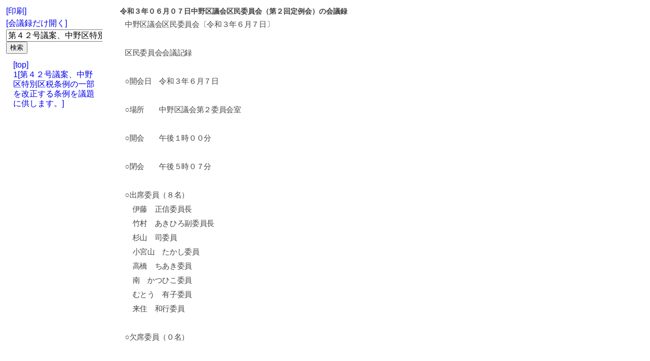

--- FILE ---
content_type: text/html; Charset=UTF-8
request_url: https://kugikai-nakano.jp/view.html?gijiroku_id=4083&s=%E7%AC%AC%EF%BC%94%EF%BC%92%E5%8F%B7%E8%AD%B0%E6%A1%88%E3%80%81%E4%B8%AD%E9%87%8E%E5%8C%BA%E7%89%B9%E5%88%A5%E5%8C%BA%E7%A8%8E%E6%9D%A1%E4%BE%8B%E3%81%AE%E4%B8%80%E9%83%A8%E3%82%92%E6%94%B9%E6%AD%A3%E3%81%99%E3%82%8B%E6%9D%A1%E4%BE%8B%E3%82%92%E8%AD%B0%E9%A1%8C%E3%81%AB%E4%BE%9B%E3%81%97%E3%81%BE%E3%81%99%E3%80%82
body_size: 273198
content:

<!DOCTYPE html PUBLIC "-//W3C//DTD XHTML 1.0 Transitional//EN" "http://www.w3.org/TR/xhtml1/DTD/xhtml1-transitional.dtd">
<html xmlns="http://www.w3.org/1999/xhtml" xml:lang="ja" lang="ja">
<!--header_start-->
<head>
<meta http-equiv="Content-Type" content="text/html; charset=SHIFT-JIS" />
<!--meta_title&description_start-->


<!--css_start-->

<link href="common/css/base.css" rel="stylesheet" type="text/css" />
<link href="common/css/giin.css" rel="stylesheet" type="text/css" />
<link href="common/css/view.css" rel="stylesheet" type="text/css" />

<!--css_end-->

</head>
<!--header_end-->

<!--header_menu_start-->
<body>

<script type="text/javascript" src="common/js/link.js"></script>
<script type="text/javascript" src="common/js/smartRollover.js"></script>
<script src="common/js/jquery.min.js"></script>


<title>令和３年０６月０７日中野区議会区民委員会（第２回定例会）</title>
<meta name="description" content="【令和３年０６月０７日中野区議会区民委員会（第２回定例会）】中野区議会の会議録を紹介しています。" />
<meta name="keywords" content="令和３年０６月０７日中野区議会区民委員会（第２回定例会）,中野区議会,議会,東京都,中野区,区議会議員,議員,nakano,ナカノ" />
<meta content="index,follow" name="robots" />
<meta http-equiv="Imagetoolbar" content="no" />
<link rel="shortcut icon" href="https://kugikai-nakano.jp/favicon.ico" >
<link rel="icon" type="image/gif" href="https://kugikai-nakano.jp/favicon.gif" >

<!--meta_title&description_end-->

<!--ogp_start-->

<meta property="og:title" content="【令和３年０６月０７日中野区議会区民委員会（第２回定例会）】中野区議会" />
<meta property="og:description" content="【令和３年０６月０７日中野区議会区民委員会（第２回定例会）】中野区議会の会議録を紹介しています。" />
<meta property="og:site_name" content="中野区議会" />
<meta property="og:type" content="article" />
<meta property="og:url" content="https://kugikai-nakano.jp/" />
<meta property="og:image" content="https://kugikai-nakano.jp/image/common/logo.png" />

<!--ogp_end-->

<table border=0 cellspacing=0 cellpadding=0><tr><td  valign="top" width=200>
<div style="height:500px;width:95%; overflow-y:auto;" id="sa" >
<form method="POST" action="https://kugikai-nakano.jp/view.html#S1">
<a href="https://kugikai-nakano.jp/view.html?gijiroku_id=4083&flg=print" target="print"><span style="font-size:16px;">[印刷]</span></a><br><a href="https://kugikai-nakano.jp/view.html?gijiroku_id=4083&flg=etc" target="print"><span style="font-size:16px;">[会議録だけ開く]</span></a><br>
<input type="hidden" name="gijiroku_id" value="4083">
<input type="text" name="s" value="第４２号議案、中野区特別区税条例の一部を改正する条例を議題に供します。" size=20 style="font-size:16px;">
<br>
<input type="submit" name="submit" value="検索">
<br>
</form>
<table border=0 width=100% ><tr><td valign="top">

<a href='#top'><span style="font-size:16px;line-height:1.2em;">[top]</span></a><br>

<a href="#S1"><span style="font-size:16px;line-height:1.2em;">1[第４２号議案、中野区特別区税条例の一部を改正する条例を議題に供します。]</span></a><br>

</div>

</td></tr></table>
</td><td valign="top" height="100%" >
<b>令和３年０６月０７日中野区議会区民委員会（第２回定例会）の会議録</b><br>

<div style="height:500px;width:100%; overflow-y:auto;padding-left:10px;" id="sh">
<a name="top" id="top"></a>
<html>

<head>
<meta http-equiv=Content-Type content="text/html; charset=shift_jis">
<meta name=Generator content="Microsoft Word 15 (filtered)">
<style>
<!--
 /* Font Definitions */
 @font-face
	{font-family:"ＭＳ 明朝";
	panose-1:2 2 6 9 4 2 5 8 3 4;}
@font-face
	{font-family:"ＭＳ ゴシック";
	panose-1:2 11 6 9 7 2 5 8 2 4;}
@font-face
	{font-family:"Cambria Math";
	panose-1:2 4 5 3 5 4 6 3 2 4;}
@font-face
	{font-family:"￥@ＭＳ 明朝";
	panose-1:2 2 6 9 4 2 5 8 3 4;}
@font-face
	{font-family:"￥@ＭＳ ゴシック";
	panose-1:2 11 6 9 7 2 5 8 2 4;}
 /* Style Definitions */
 p.MsoNormal, li.MsoNormal, div.MsoNormal
	{margin:0mm;
	text-align:justify;
	text-justify:inter-ideograph;
	line-height:21.5pt;
	text-autospace:none;
	font-size:11.0pt;
	font-family:"ＭＳ 明朝",serif;
	letter-spacing:-.25pt;}
p.MsoHeader, li.MsoHeader, div.MsoHeader
	{mso-style-link:"ヘッダー ￥(文字￥)";
	margin:0mm;
	text-align:justify;
	text-justify:inter-ideograph;
	line-height:21.5pt;
	layout-grid-mode:char;
	text-autospace:none;
	font-size:11.0pt;
	font-family:"ＭＳ 明朝",serif;
	letter-spacing:-.25pt;}
p.MsoFooter, li.MsoFooter, div.MsoFooter
	{mso-style-link:"フッター ￥(文字￥)";
	margin:0mm;
	text-align:justify;
	text-justify:inter-ideograph;
	line-height:21.5pt;
	layout-grid-mode:char;
	text-autospace:none;
	font-size:11.0pt;
	font-family:"ＭＳ 明朝",serif;
	letter-spacing:-.25pt;}
span.MsoFootnoteReference
	{vertical-align:super;}
span.MsoEndnoteReference
	{vertical-align:super;}
p.MsoAcetate, li.MsoAcetate, div.MsoAcetate
	{mso-style-link:"吹き出し ￥(文字￥)";
	margin:0mm;
	text-align:justify;
	text-justify:inter-ideograph;
	text-autospace:none;
	font-size:9.0pt;
	font-family:"Arial",sans-serif;
	letter-spacing:-.25pt;}
span.a
	{mso-style-name:"吹き出し ￥(文字￥)";
	mso-style-link:吹き出し;
	font-family:"Arial",sans-serif;
	letter-spacing:-.25pt;}
span.a0
	{mso-style-name:"ヘッダー ￥(文字￥)";
	mso-style-link:ヘッダー;
	font-family:"ＭＳ 明朝",serif;
	letter-spacing:-.25pt;}
span.a1
	{mso-style-name:"フッター ￥(文字￥)";
	mso-style-link:フッター;
	font-family:"ＭＳ 明朝",serif;
	letter-spacing:-.25pt;}
.MsoChpDefault
	{font-size:10.0pt;
	font-family:Symbol;}
 /* Page Definitions */
 @page WordSection1
	{size:595.3pt 841.9pt;
	margin:76.55pt 50.75pt 66.9pt 70.85pt;}
div.WordSection1
	{page:WordSection1;}
-->
</style>

</head>

<body lang=JA style='word-wrap:break-word'>

<div class=WordSection1>

<p class=MsoNormal style='punctuation-wrap:simple;word-break:break-all'>中野区議会区民委員会〔令和３年６月７日〕</p>

<p class=MsoNormal style='punctuation-wrap:simple;word-break:break-all'><span
lang=EN-US>　</span></p>

<p class=MsoNormal style='punctuation-wrap:simple;word-break:break-all'>区民委員会会議記録</p>

<p class=MsoNormal style='punctuation-wrap:simple;word-break:break-all'><span
lang=EN-US>　</span></p>

<p class=MsoNormal style='punctuation-wrap:simple;word-break:break-all'>○開会日　令和３年６月７日</p>

<p class=MsoNormal style='punctuation-wrap:simple;word-break:break-all'><span
lang=EN-US>　</span></p>

<p class=MsoNormal style='punctuation-wrap:simple;word-break:break-all'>○場所　　中野区議会第２委員会室</p>

<p class=MsoNormal style='punctuation-wrap:simple;word-break:break-all'><span
lang=EN-US>　</span></p>

<p class=MsoNormal style='punctuation-wrap:simple;word-break:break-all'>○開会　　午後１時００分</p>

<p class=MsoNormal style='punctuation-wrap:simple;word-break:break-all'><span
lang=EN-US>　</span></p>

<p class=MsoNormal style='punctuation-wrap:simple;word-break:break-all'>○閉会　　午後５時０７分</p>

<p class=MsoNormal style='punctuation-wrap:simple;word-break:break-all'><span
lang=EN-US>　</span></p>

<p class=MsoNormal style='punctuation-wrap:simple;word-break:break-all'>○出席委員（８名）</p>

<p class=MsoNormal style='punctuation-wrap:simple;word-break:break-all'>　伊藤　正信委員長</p>

<p class=MsoNormal style='punctuation-wrap:simple;word-break:break-all'>　竹村　あきひろ副委員長</p>

<p class=MsoNormal style='punctuation-wrap:simple;word-break:break-all'>　杉山　司委員</p>

<p class=MsoNormal style='punctuation-wrap:simple;word-break:break-all'>　小宮山　たかし委員</p>

<p class=MsoNormal style='punctuation-wrap:simple;word-break:break-all'>　高橋　ちあき委員</p>

<p class=MsoNormal style='punctuation-wrap:simple;word-break:break-all'>　南　かつひこ委員</p>

<p class=MsoNormal style='punctuation-wrap:simple;word-break:break-all'>　むとう　有子委員</p>

<p class=MsoNormal style='punctuation-wrap:simple;word-break:break-all'>　来住　和行委員</p>

<p class=MsoNormal style='punctuation-wrap:simple;word-break:break-all'><span
lang=EN-US>　</span></p>

<p class=MsoNormal style='punctuation-wrap:simple;word-break:break-all'>○欠席委員（０名）</p>

<p class=MsoNormal style='punctuation-wrap:simple;word-break:break-all'><span
lang=EN-US>　</span></p>

<p class=MsoNormal style='punctuation-wrap:simple;word-break:break-all'>○出席説明員</p>

<p class=MsoNormal style='punctuation-wrap:simple;word-break:break-all'>　区民部長　鳥井　文哉</p>

<p class=MsoNormal style='punctuation-wrap:simple;word-break:break-all'>　区民文化国際課長　辻本　将紀</p>

<p class=MsoNormal style='punctuation-wrap:simple;word-break:break-all'>　文化国際交流担当課長　矢澤　岳</p>

<p class=MsoNormal style='punctuation-wrap:simple;word-break:break-all'>　戸籍住民課長　伊藤　正秀</p>

<p class=MsoNormal style='punctuation-wrap:simple;word-break:break-all'>　マイナンバーカード活用推進担当課長、産業振興課長　平田　祐子</p>

<p class=MsoNormal style='punctuation-wrap:simple;word-break:break-all'>　税務課長　竹内　賢三</p>

<p class=MsoNormal style='punctuation-wrap:simple;word-break:break-all'>　保険医療課長　伊藤　廣昭　</p>

<p class=MsoNormal style='punctuation-wrap:simple;word-break:break-all'>　環境部長　朝井　めぐみ</p>

<p class=MsoNormal style='punctuation-wrap:simple;word-break:break-all'>　環境課長　波多江　貴代美</p>

<p class=MsoNormal style='punctuation-wrap:simple;word-break:break-all'>　ごみゼロ推進課長　伊東　知秀</p>

<p class=MsoNormal style='punctuation-wrap:simple;word-break:break-all'>　清掃事務所長　藤永　益次</p>

<p class=MsoNormal style='punctuation-wrap:simple;word-break:break-all'><span
lang=EN-US>　</span></p>

<p class=MsoNormal style='punctuation-wrap:simple;word-break:break-all'>○事務局職員</p>

<p class=MsoNormal style='punctuation-wrap:simple;word-break:break-all'>　書記　田村　優</p>

<p class=MsoNormal style='punctuation-wrap:simple;word-break:break-all'>　書記　五十嵐　一生</p>

<p class=MsoNormal style='punctuation-wrap:simple;word-break:break-all'><span
lang=EN-US>　</span></p>

<p class=MsoNormal style='punctuation-wrap:simple;word-break:break-all'>○委員長署名</p>

<span lang=EN-US style='font-size:11.0pt;font-family:"ＭＳ 明朝",serif;letter-spacing:
-.25pt'><br clear=all style='page-break-before:always'>
</span>

<p class=MsoNormal style='punctuation-wrap:simple;word-break:break-all'>審査日程</p>

<p class=MsoNormal style='punctuation-wrap:simple;word-break:break-all'><a
name="_Hlk66532864">○議案</a></p>

<p class=MsoNormal style='punctuation-wrap:simple;word-break:break-all'>　第４２号議案　中野区特別区税条例の一部を改正する条例</p>

<p class=MsoNormal style='punctuation-wrap:simple;word-break:break-all'>○事業概要の説明</p>

<p class=MsoNormal style='punctuation-wrap:simple;word-break:break-all'>○所管事項の報告</p>

<p class=MsoNormal style='punctuation-wrap:simple;word-break:break-all'>　１　令和３年度新型コロナウイルス感染症に係る医療・生活・経済支援対策事業の取組状況について（区民部、環境部）</p>

<p class=MsoNormal style='punctuation-wrap:simple;word-break:break-all'>　２　中野区基本計画（改定素案）について（区民部、環境部）</p>

<p class=MsoNormal style='punctuation-wrap:simple;word-break:break-all'>　３　中野区区有施設整備計画（改定素案）について（区民部、環境部）</p>

<p class=MsoNormal style='punctuation-wrap:simple;word-break:break-all'>　４　中野区構造改革実行プログラム（案）について（区民部、環境部）</p>

<p class=MsoNormal style='punctuation-wrap:simple;word-break:break-all'><span
lang=EN-US>　</span></p>

<p class=MsoNormal style='punctuation-wrap:simple;word-break:break-all'><a
name="_Hlk66532199">委員長</a></p>

<p class=MsoNormal style='punctuation-wrap:simple;word-break:break-all'>　定足数に達しましたので、区民委員会を開会いたします。</p>

<p class=MsoNormal style='punctuation-wrap:simple;word-break:break-all'><span
lang=EN-US>　</span></p>

<p class=MsoNormal style='punctuation-wrap:simple;word-break:break-all'><a
name="_Hlk66521958"></a><a name="_Hlk66521885">（午後１時００分）</a></p>

<p class=MsoNormal style='punctuation-wrap:simple;word-break:break-all'><span
lang=EN-US>　</span></p>

<p class=MsoNormal style='punctuation-wrap:simple;word-break:break-all'>　本日、議会広報番組の再編集のため、ジェイコム東京からビデオ撮影の許可を求める申出がありますが、これを許可することに御異議ありませんか。</p>

<p class=MsoNormal style='punctuation-wrap:simple;word-break:break-all'><span
lang=EN-US>　</span></p>

<p class=MsoNormal style='punctuation-wrap:simple;word-break:break-all'>〔「異議なし」と呼ぶ者あり〕</p>

<p class=MsoNormal style='punctuation-wrap:simple;word-break:break-all'><span
lang=EN-US>　</span></p>

<p class=MsoNormal style='punctuation-wrap:simple;word-break:break-all'>委員長</p>

<p class=MsoNormal style='punctuation-wrap:simple;word-break:break-all'>　御異議ありませんので、そのように決定いたします。</p>

<p class=MsoNormal style='punctuation-wrap:simple;word-break:break-all'>　本定例会における審査日程及び３日間の割り振りについて御協議いただくため、委員会を暫時休憩いたします。</p>

<p class=MsoNormal style='punctuation-wrap:simple;word-break:break-all'><span
lang=EN-US>　</span></p>

<p class=MsoNormal style='punctuation-wrap:simple;word-break:break-all'>（午後１時０１分）</p>

<p class=MsoNormal style='punctuation-wrap:simple;word-break:break-all'><span
lang=EN-US>　</span></p>

<p class=MsoNormal style='punctuation-wrap:simple;word-break:break-all'>委員長</p>

<p class=MsoNormal style='punctuation-wrap:simple;word-break:break-all'>　委員会を再開いたします。</p>

<p class=MsoNormal style='punctuation-wrap:simple;word-break:break-all'><span
lang=EN-US>　</span></p>

<p class=MsoNormal style='punctuation-wrap:simple;word-break:break-all'>（午後１時０１分）</p>

<p class=MsoNormal style='punctuation-wrap:simple;word-break:break-all'><span
lang=EN-US>　</span></p>

<p class=MsoNormal style='punctuation-wrap:simple;word-break:break-all'>　本定例会における委員会の審査日程についてお諮りします。</p>

<p class=MsoNormal style='punctuation-wrap:simple;word-break:break-all'>　お手元の審査日程（案）（資料１）に沿い、本日は、議案の審査、事業概要の説明、その後、所管事項の報告を４番までを目途として行い、２日目は残りの所管事項の報告以下を行い、３日目は審査状況に応じて改めてお諮りしたいと思いますが、これに御異議ありませんか。</p>

<p class=MsoNormal style='punctuation-wrap:simple;word-break:break-all'><span
lang=EN-US>　</span></p>

<p class=MsoNormal style='punctuation-wrap:simple;word-break:break-all'>〔「異議なし」と呼ぶ者あり〕</p>

<p class=MsoNormal style='punctuation-wrap:simple;word-break:break-all'><span
lang=EN-US>　</span></p>

<p class=MsoNormal style='punctuation-wrap:simple;word-break:break-all'>委員長</p>

<p class=MsoNormal style='punctuation-wrap:simple;word-break:break-all'>　御異議ありませんので、そのように進めさせていただきます。</p>

<p class=MsoNormal style='punctuation-wrap:simple;word-break:break-all'>　なお、審査は、５時を目途に進め、３時頃に休憩を取りたいと思いますので、御協力をお願いいたします。</p>

<p class=MsoNormal style='punctuation-wrap:simple;word-break:break-all'>　議事に入ります。</p>

<p class=MsoNormal style='punctuation-wrap:simple;word-break:break-all'>　議案の審査を行います。</p>

<p class=MsoNormal style='punctuation-wrap:simple;word-break:break-all'>　<a name='S1' id='S1'></a><a class='target'  href='#T' title='' ><span style='background-color:#FFFF00;'><span style='font-size:8px;'>[1]</span>第４２号議案、中野区特別区税条例の一部を改正する条例を議題に供します。</span></a>
</p>

<p class=MsoNormal style='punctuation-wrap:simple;word-break:break-all'>　本件について理事者の補足説明を求めます。</p>

<p class=MsoNormal style='punctuation-wrap:simple;word-break:break-all'>竹内税務課長</p>

<p class=MsoNormal style='punctuation-wrap:simple;word-break:break-all'>　それでは、第４２号議案、中野区特別区税条例の一部を改正する条例（案）につきまして、補足説明資料、条例案の概要に沿いまして御説明いたします。（資料２）</p>

<p class=MsoNormal style='punctuation-wrap:simple;word-break:break-all'>　いずれも地方税法の改正に伴うものでございまして、改正点は３点ございます。</p>

<p class=MsoNormal style='punctuation-wrap:simple;word-break:break-all'>　初めに、１、セルフメディケーション税制、いわゆる医療費控除の特例の延長でございます。これは、前年中に支払ったスイッチＯＴＣ医薬品の購入額が１万２<span
lang=EN-US>,</span>０００円を超えるときは８万８<span lang=EN-US>,</span>０００円を限度として、その超える部分の金額について総所得金額等から控除するものでございますが、それを維持・強化するため、対象医薬品をより効果的なものに重点化した上で、対象期間を５年間、令和９年度まで延長するものでございます。</p>

<p class=MsoNormal style='punctuation-wrap:simple;word-break:break-all'>　施行日は令和４年１月１日でございます。</p>

<p class=MsoNormal style='punctuation-wrap:simple;word-break:break-all'>　次に、２、均等割の非課税の範囲等に係る扶養親族の見直しでございます。これは区民税均等割及び所得割の非課税限度額の算定の基礎となります扶養親族につきまして、国の所得税法における見直し、詳しくは国外居住親族について年齢３０歳以上７０歳未満の方を除外するものですが、これと同様に範囲の見直しを行い、年齢１６歳未満の方及び控除対象扶養親族に限るものでございます。また、個人住民税均等割の税率軽減の判定の基礎となります扶養親族についても同様の見直しを行います。</p>

<p class=MsoNormal style='punctuation-wrap:simple;word-break:break-all'>　こちらの施行日は令和６年１月１日でございます。</p>

<p class=MsoNormal style='punctuation-wrap:simple;word-break:break-all'>　最後に、３、寄附金税額控除の範囲の見直しでございます。こちらも国の所得税の見直しを踏まえたものですが、具体的には、特定公益増進法人等に対する寄附金につきまして、主たる目的である業務に関連する寄附金から出資に関する業務に充てられることが明らかな寄附金を除外するものでございます。</p>

<p class=MsoNormal style='punctuation-wrap:simple;word-break:break-all'>　施行日は令和４年１月１日でございます。</p>

<p class=MsoNormal style='punctuation-wrap:simple;word-break:break-all'>　次ページ以降には新旧対照表をつけてございます。御確認いただければと思います。</p>

<p class=MsoNormal style='punctuation-wrap:simple;word-break:break-all'>　以上が中野区特別区税条例の一部を改正する条例（案）の概要でございます。</p>

<p class=MsoNormal style='punctuation-wrap:simple;word-break:break-all'>　よろしく御審議の上、御賛同賜りますようお願い申し上げます。</p>

<p class=MsoNormal style='punctuation-wrap:simple;word-break:break-all'>委員長</p>

<p class=MsoNormal style='punctuation-wrap:simple;word-break:break-all'>　これより本件に対する質疑を行います。質疑はありませんか。</p>

<p class=MsoNormal style='punctuation-wrap:simple;word-break:break-all'>むとう委員</p>

<p class=MsoNormal style='punctuation-wrap:simple;word-break:break-all'>　ただいまの御説明だとなかなか理解しづらいので、もう少し丁寧にゆっくりと御説明願えますか。特に１と２、よく意味が分からないので、もう少し分かりやすい説明をお願いいたします。</p>

<p class=MsoNormal style='punctuation-wrap:simple;word-break:break-all'>竹内税務課長</p>

<p class=MsoNormal style='punctuation-wrap:simple;word-break:break-all'>　失礼いたしました。まずセルフメディケーション税制のほうなんですけども、こちらは医療費控除の特例というものがありまして、医療費控除というのは基本的には１０万円以上でなければ受けられないんですけども、こちらを薬局等でお買い求めいただきますスイッチＯＴＣ医薬品、こういったものはシールとかがついているんですけども、こちらのほうを御購入いただきますと、１万２<span
lang=EN-US>,</span>０００円を超えた場合は、確定申告をしていただきますとこの医療費控除が受けられるというものでございます。これが今現在は令和４年までになっているんですけども、こちらを５年間延長したいと考えているものでございます。</p>

<p class=MsoNormal style='punctuation-wrap:simple;word-break:break-all'>　背景としましては、医療費控除を受けている方というのが中野区で大体２万人ほどいらっしゃるんですけども、このセルフメディケーション税制を使っている方が１００人ぐらいしかいらっしゃらない。やっぱりなかなか浸透していないとか、あと医薬品のことが限られているものもございますので、こちらのほうをより効果的なものになるように見直しまして、それを進めていきたいと。国でも医療費が増大しているところはございますので、そういったことを少しでも減らしたいというふうなことを考えた税制の見直しでございます。</p>

<p class=MsoNormal style='punctuation-wrap:simple;word-break:break-all'>　続きまして、２ですね。こちらは均等割の非課税の範囲等に係る扶養親族の見直しでございますけれども、こちらのほうは、今、令和２年度の税制改正におきまして扶養親族の見直しというのが行われました。そちらのほうが、国外に住んでいらっしゃいます親族の方を扶養親族に入れようとする場合、年齢３０歳以上から７０歳未満の方を除外すると。こちらのほうは３０歳以上７０歳未満というのは現役世代、働くことができるでしょうという考えに基づきまして扶養親族から除くというような考えでございます。こちらを国の制度に基づきましてこちらの非課税限度額の算定の基礎となるものをこちらのほうも適用していきたいと。こちらのほうは施行日が令和６年となっていますので、それまでにシステム改修であるとか周知期間というのをしっかり設けましてこちらのほうを浸透させていきたいと、そのような考えでございます。</p>

<p class=MsoNormal style='punctuation-wrap:simple;word-break:break-all'>むとう委員</p>

<p class=MsoNormal style='punctuation-wrap:simple;word-break:break-all'>　１についてなんですけれども、対象医薬品をより効果的なものにしたいということで、医薬品の数が増えるんですか。どういう形で効果的になっていくんでしょうか。</p>

<p class=MsoNormal style='punctuation-wrap:simple;word-break:break-all'>竹内税務課長</p>

<p class=MsoNormal style='punctuation-wrap:simple;word-break:break-all'>　こちらは今後国が立ち上げます有識者会議等で検討する内容でございます。例えば私のほうもちょっと研究したんですけども、同じ頭痛薬でも、こちらのほうはついていてこっちのほうはついていないとかそういった事例も見られますので、より医療費の削減につながるであるとか、お客様に対して効果的なもの、そういったものをどういうふうなことで判断していくか、それを有識者会議のほうで検討しまして、それを令和４年１月１日のほうに反映させていきたいと、そのような形でございます。</p>

<p class=MsoNormal style='punctuation-wrap:simple;word-break:break-all'>むとう委員</p>

<p class=MsoNormal style='punctuation-wrap:simple;word-break:break-all'>　ごめんなさい、私もそのシールを見たことがないんですけれども、どのようなシールなんですか。目立つところに分かりやすく張ってあるものなんですか。</p>

<p class=MsoNormal style='punctuation-wrap:simple;word-break:break-all'>竹内税務課長</p>

<p class=MsoNormal style='punctuation-wrap:simple;word-break:break-all'>　私のほうもちょっと薬局のほうに伺いまして見させていただいて、パッケージについているものもございますし、あと薬局さんによってはこういったポップのような形で、これはセルフメディケーション税制対象ですみたいな形になっているものがございます。様々あるとは思うんですけども、そういった形で一目でも分かるような形になっているところもございます。</p>

<p class=MsoNormal style='punctuation-wrap:simple;word-break:break-all'>むとう委員</p>

<p class=MsoNormal style='punctuation-wrap:simple;word-break:break-all'>　１０万円以上であれば医療費控除ができるよということはもう２万人の方がそれを使っている、私も使っているんですけれども、かなり浸透しているんですけれども、まだまだこのセルフメディケーション税制というのは本当に浸透していないから１００人しか使われていないということのようなんですけれども、本当であれば、その薬局さんでそういった薬が売れているという量からすると、本当はもっと分かればもっとこれを申請する人が増えていくということの可能性があるんでしょうか。区としても、それは区民にとってはありがたいことだと思うので、もっと知らせていくということは今後何か手だてを講じる予定はあるんでしょうか。</p>

<p class=MsoNormal style='punctuation-wrap:simple;word-break:break-all'>竹内税務課長</p>

<p class=MsoNormal style='punctuation-wrap:simple;word-break:break-all'>　区のほうでも、こういったことを周知することによって医療費の増大というのは抑えられたりすると思いますので、そういうことは今後区報とかホームページのほうで周知というのを考えていきたいかなと考えております。</p>

<p class=MsoNormal style='punctuation-wrap:simple;word-break:break-all'>むとう委員</p>

<p class=MsoNormal style='punctuation-wrap:simple;word-break:break-all'>　２のところで扶養親族の見直しがなされるということで、ということは税を頂く側は税金が増える、払う側も税金が増えちゃうということになっていくんでしょうか。これはどういうふうに、納税者にとってプラスなことなのかマイナスなことなのか、その辺はどういうふうに考えたらよろしいんでしょうか。</p>

<p class=MsoNormal style='punctuation-wrap:simple;word-break:break-all'>竹内税務課長</p>

<p class=MsoNormal style='punctuation-wrap:simple;word-break:break-all'>　こちらのほうは、一部限定的といいますか、海外に住んでいる方、海外に親族を抱えている方というのが対象になって、さらにその方が非課税である方というのが対象でございます。多少の微増はあるのかもしれないですけども、こちらのほうで判断しているところではそれほど影響はないのかもしれないんですけれども、ただ、一部でやっぱり非課税だった方が課税対象になったりとかするということなので、こちらのほうは十分に周知して理解を求めるようにしたいと思います。</p>

<p class=MsoNormal style='punctuation-wrap:simple;word-break:break-all'>むとう委員</p>

<p class=MsoNormal style='punctuation-wrap:simple;word-break:break-all'>　その対象となる方は大体どれぐらいいらっしゃるんでしょうか。</p>

<p class=MsoNormal style='punctuation-wrap:simple;word-break:break-all'>竹内税務課長</p>

<p class=MsoNormal style='punctuation-wrap:simple;word-break:break-all'>　こちらのほうは正確な数値は令和６年施行なのでちょっとまだ分からないところではあるんですけども、一応非課税の方が大体こちらのほうでは、全ての非課税の方ですけども、２万人前後いらっしゃいますので、それが海外に親族を抱えていらっしゃる方、さらにという形になりますのでそれほど多くないのではないかというような予測でございます。</p>

<p class=MsoNormal style='punctuation-wrap:simple;word-break:break-all'>むとう委員</p>

<p class=MsoNormal style='punctuation-wrap:simple;word-break:break-all'>　確かに海外で親族ということですからそれほど多くないだろうということぐらいまでは私も想像できるんですけれども、もう少し区は対象者がどれぐらいかなというのは想定はできていないんですか。</p>

<p class=MsoNormal style='punctuation-wrap:simple;word-break:break-all'>竹内税務課長</p>

<p class=MsoNormal style='punctuation-wrap:simple;word-break:break-all'>　令和６年施行ということなので十分に周知はしていきたいと思うんですけど、詳しい数値まではちょっとそこまでという形になってございます。</p>

<p class=MsoNormal style='punctuation-wrap:simple;word-break:break-all'>来住委員</p>

<p class=MsoNormal style='punctuation-wrap:simple;word-break:break-all'>　まず１のセルフメディケーションの税制なんですが、先ほどちょっとやり取りもありましたが、処方箋がなくても市販の薬局で購入ができると、それらが対象になるということなんですが、今現在の対象医薬品の品目数というのは幾らぐらいが、幾らというのはその品目が対象になっているんでしょうか。さらに一緒に聞きます。その重点化、先ほどありましたが、効果的なものに重点化した上でという、さらにつけ加わるんですけども、そうしますと、現在の品目をさらに効果的なものに重点化していくということになると少なくなるのか、もっと新しいものが追加されてくるという考え方になるんでしょうか。</p>

<p class=MsoNormal style='punctuation-wrap:simple;word-break:break-all'>竹内税務課長</p>

<p class=MsoNormal style='punctuation-wrap:simple;word-break:break-all'>　こっちのまず品目のほうですけども、大体２<span
lang=EN-US>,</span>０００前後というふうな記憶をしてございます。これがさらに増えるのか減るのかというのは、先ほど申し上げましたとおり、有識者会議等で決まる話になってくるかなと思います。厚生労働省の中でもいろいろ議論がある中で、例えば錠剤はいいのに顆粒は駄目みたいなところがあっていたりもするというのはちょっと事例がありましたので、やっぱりそういうところをより消費者の方が使いやすくて税的な控除が受けられるようなものというのを今後検討していくと思っております。</p>

<p class=MsoNormal style='punctuation-wrap:simple;word-break:break-all'>来住委員</p>

<p class=MsoNormal style='punctuation-wrap:simple;word-break:break-all'>　適切な健康管理の下でということでうたわれているんですが、処方箋もなく市販薬でということになると、今でも特に若い方々をはじめとして医者に行く時間がないとか、そういうこともあって薬で済ませちゃおうというか、薬で治そうというような、緩和された中でそういう処方箋なしの市販薬が販売されているという状況だと思うんですが、適切な健康管理の下でというのは何か担保がされているんでしょうか。</p>

<p class=MsoNormal style='punctuation-wrap:simple;word-break:break-all'>竹内税務課長</p>

<p class=MsoNormal style='punctuation-wrap:simple;word-break:break-all'>　こちらのほうはその対象となるものがスイッチＯＴＣ医薬品と言いまして、成分としては医療用医薬品として用いられている成分が販売してもいいようなものになったもので、ＯＴＣというのがオーバー・ザ・カウンターの略でございまして、こちらのほうはカウンター越しに薬剤師さんなどの助言を受けた上で処方箋がなくても購入できるという医薬品でございますので、こういったところで一定の薬剤師さん等の助言が得られるということなので、こちらのほうがしっかりとセルフメディケーション税制に取り組む環境というのが整備されるのかなと思います。</p>

<p class=MsoNormal style='punctuation-wrap:simple;word-break:break-all'>来住委員</p>

<p class=MsoNormal style='punctuation-wrap:simple;word-break:break-all'>　やっぱり薬事専門家の関与が必要じゃないかなということをちょっと懸念をします。</p>

<p class=MsoNormal style='punctuation-wrap:simple;word-break:break-all'>　３の寄附金税額控除の範囲の見直しなんですが、まず今回のこういう形での見直しの背景というのが何かあって見直されるということになってきたのかというのと、もう一点一緒に聞きますけども、ここで言う特定公益増進法人と一般に言われる公益法人とありますけども、その違いはどういう違いで分けられているんでしょうか。</p>

<p class=MsoNormal style='punctuation-wrap:simple;word-break:break-all'>竹内税務課長</p>

<p class=MsoNormal style='punctuation-wrap:simple;word-break:break-all'>　まず目的なんですけども、ちょっとこちらのほうも国のほうの要綱等を見たんですけども、明示はしていないんですけども、今後寄附金制度というのがどんどん拡大していくと考えられます。そういった中で金銭等財産を提供して出資持分を取得するものであるとか、寄附金の使途を出資業務に限定した形で募集するような寄附金というのはちょっと税の公平性に欠けるようなものでございますので、そういったものは除外した形でしっかりと寄附金を募っていきたいという、そのような目的があると考えられます。</p>

<p class=MsoNormal style='punctuation-wrap:simple;word-break:break-all'>　こちらの法人の性質ですけども、こちらのほうは特定公益増進法人というのは、公益法人のうち、教育または科学の振興、文化の向上、社会福祉への貢献が期待されるような法人でありますので、より社会的公益性の高い法人であると考えております。</p>

<p class=MsoNormal style='punctuation-wrap:simple;word-break:break-all'>来住委員</p>

<p class=MsoNormal style='punctuation-wrap:simple;word-break:break-all'>　中野区内でこの対象となるであろう法人というのは、中野区内に法人として事業所が存在するということが前提ではないかなと思うんですが、そうしますと、どのくらいの法人がこの控除の見直しの対象になるということになりますか。</p>

<p class=MsoNormal style='punctuation-wrap:simple;word-break:break-all'>竹内税務課長</p>

<p class=MsoNormal style='punctuation-wrap:simple;word-break:break-all'>　法人の数でございますけれども、一応大体約５０程度と考えてございます。</p>

<p class=MsoNormal style='punctuation-wrap:simple;word-break:break-all'>来住委員</p>

<p class=MsoNormal style='punctuation-wrap:simple;word-break:break-all'>　この説明の中の最後のほうに、いわゆる「出資に関する業務に充てられることが明らかな寄附金を除外する」ということで、寄附金の中でもいわゆる寄附金と出資に関する業務ということで、そこで仕分がされていると思うんですけども、それとの見分けの判断というのは何か書面上で判断をされるということになるんでしょうか。</p>

<p class=MsoNormal style='punctuation-wrap:simple;word-break:break-all'>竹内税務課長</p>

<p class=MsoNormal style='punctuation-wrap:simple;word-break:break-all'>　出資に基づくものというものはなかなか明確にというのは難しいところだと思うんですけども、ちょっと私のほうでも調べたところによりますと、学校法人等のホームページ等にはもう税制の改正のことを見越した上でこういった寄附金の募集みたいなことが書かれていますので、やっぱりそういったところである一定の限定というふうな形はもう今後もされていくと考えてございます。</p>

<p class=MsoNormal style='punctuation-wrap:simple;word-break:break-all'>南委員</p>

<p class=MsoNormal style='punctuation-wrap:simple;word-break:break-all'>　まず初めに、セルフメディケーション税制のところで、先ほどから御説明をしていただいたんですが、これによって医療費の抑制につながっていくためにというお話でしたですけど、今、対象者が１００名程度ですか、中野区にいらっしゃるということですよね。</p>

<p class=MsoNormal style='punctuation-wrap:simple;word-break:break-all'>竹内税務課長</p>

<p class=MsoNormal style='punctuation-wrap:simple;word-break:break-all'>　対象者ではなくて、実際に御利用になられた方が１００名程度ということで、かなり医療費控除に比べて少ないかなと考えております。</p>

<p class=MsoNormal style='punctuation-wrap:simple;word-break:break-all'>南委員</p>

<p class=MsoNormal style='punctuation-wrap:simple;word-break:break-all'>　すみません、では、利用者が大体１００名ぐらいこの制度を利用しているということで、まだまだ医療費を抑制するためにはどんどん使っていただきたい、こちらのほうに誘導していく、セルフメディケーション税制のほうに誘導していくということに力を注いでいくんだというふうに思うんですけど、例えばその１００名今利用されているということなんですが、このことによって、難しいのか分からないですけど、どれぐらいの医療費の削減につながるのかというのは分かるんですか。</p>

<p class=MsoNormal style='punctuation-wrap:simple;word-break:break-all'>竹内税務課長</p>

<p class=MsoNormal style='punctuation-wrap:simple;word-break:break-all'>　こちらのほう、大体控除額というのが出ていまして、それが２５０万円程度となっています。まず２５０万円程度の医療費の削減には確実につながっているかなと思うと同時に、例えばこちらの方々は医療機関にかかっていないということも考えられますので、医療機関の方々の負担とかそういったものは軽減されているのかなと思いますので、これがどんどん増えていけばそういったところの負担も少なくなっていくのではないかと考えております。</p>

<p class=MsoNormal style='punctuation-wrap:simple;word-break:break-all'>南委員</p>

<p class=MsoNormal style='punctuation-wrap:simple;word-break:break-all'>　それとあと２の扶養親族の見直しということで、国外居住の親族における扶養控除の見直しということなんですけども、これは今現在の現行制度で、要は扶養控除を受けられるか受けられないかというのは、例えば扶養親族が１０３万円から１３０万円ですか、それ以内に抑えていれば控除が受けられる。それを超えちゃうと控除が受けられないとかということになってくると思うんですけど、海外、国外の場合、そういった収入というのは把握できるものなんですか。</p>

<p class=MsoNormal style='punctuation-wrap:simple;word-break:break-all'>竹内税務課長</p>

<p class=MsoNormal style='punctuation-wrap:simple;word-break:break-all'>　こちらのほうが制度の目的、趣旨というところが、国際化の進展によって外国人の労働者の方の増加や外国人を配偶者とする国際結婚の増加に伴いましてこういったものを見直しをするものでございます。こちらのほうの所得が分かるかどうかというお話なんですけども、こちらのほうは、申請をしていただくときに一定の書類とかを出していただくようなことがありますので、そういったところで一種の判別をしていけるんじゃないかなと考えております。</p>

<p class=MsoNormal style='punctuation-wrap:simple;word-break:break-all'>南委員</p>

<p class=MsoNormal style='punctuation-wrap:simple;word-break:break-all'>　その書類で収入額とかというのもそういう判別する一つの方法でこれまであったんですか。海外にいらっしゃる方の収入を把握しようとすると非常に難しいのかなというふうに思うんですけども、その辺はただこれまでは扶養親族だということのみで扶養控除の対象にしていたんだけども、それを先ほど３０歳以上７０歳未満は除外するという、いわゆる働ける年代であるというところから単純にその方々を扶養控除から外すということなんですか。その辺をちょっと教えていただけますか。</p>

<p class=MsoNormal style='punctuation-wrap:simple;word-break:break-all'>竹内税務課長</p>

<p class=MsoNormal style='punctuation-wrap:simple;word-break:break-all'>　こちらのほう、国外居住者で該当しない者を、国外居住者の親族の方を年齢によっては外すものなんですけども、その中で例えば留学をしている方とか障害をお持ちの方であるとか、そういった方はこの親族に入れてもいいことになっています。そういった方は書類等を出していただきますので、そういったところで一つの線引きをするというか、対象者であるかどうかというのを確認するということはありますが、一定のしっかりとした根拠というのも求めて、そちらのほうを適用させていくというふうに考えてございます。</p>

<p class=MsoNormal style='punctuation-wrap:simple;word-break:break-all'>南委員</p>

<p class=MsoNormal style='punctuation-wrap:simple;word-break:break-all'>　今の中で留学生、留学であるとか、あと障害者の方は今回の中からは対象、扶養控除として認めるということになるということですよね。そうなると、例えばその方々が扶養控除額よりも働いたとしても扶養控除として入る。だから、一番聞きたいのは、収入の認定というか、そういったことは特に今回の扶養控除の見直しの中では、例えば留学生であるとか障害者の方でも働いていらっしゃる方も当然いらっしゃるんじゃないかなとは思うんですけども、そういった場合、扶養控除額を超えるような収入があるとかないとかというのは判別ができないのではないかなと思うんですけども、その辺はどういう制度になっているんですか。</p>

<p class=MsoNormal style='punctuation-wrap:simple;word-break:break-all'>竹内税務課長</p>

<p class=MsoNormal style='punctuation-wrap:simple;word-break:break-all'>　この扶養親族に含めるか含めないかというところで海外に住んでいる方というところがありまして、今までは全て含んでもよかったという形なんですね。ただ、国内の方でも同じような方がいらっしゃると思います。一定のやっぱり税の公平性というところを担保する必要がありますので、まずはこういったところの年齢でそういったところは線引きをするというふうに考えてございます。なので、いろいろ日本の国内の方をどうするかというお話はあると思いますけども、一応国のほうで議論があって、そういうところをまずここを見直していこうというふうに考えているところだと思います。今後またそういった国内と国外はちょっと違うようなことが見受けられれば、そういったところは税制改正等でやはり議論をされて、また同じような見直しをしていく必要があるんじゃないかなとは思っておりますけど、今のところはちょっとこのような形で税制改正が行われたということでございます。</p>

<p class=MsoNormal style='punctuation-wrap:simple;word-break:break-all'>高橋委員</p>

<p class=MsoNormal style='punctuation-wrap:simple;word-break:break-all'>　確認だけしたいんですけど、この１番のお薬の控除なんですけど、今までは医療費控除をする場合は薬の控除は駄目ですよとかいう話があったような気がするんですけど、これは併用できるような薬の控除なんでしょうか。</p>

<p class=MsoNormal style='punctuation-wrap:simple;word-break:break-all'>竹内税務課長</p>

<p class=MsoNormal style='punctuation-wrap:simple;word-break:break-all'>　医療費控除と医薬品は、基本的には医療費控除には薬代とあと医療機関にかかった代金というのを合算して１０万円以上であればできるというふうに考えます。このセルフメディケーション税制というのは医療費控除とは同時には使えないので、どっちかを選んでいただくような形になります。</p>

<p class=MsoNormal style='punctuation-wrap:simple;word-break:break-all'>高橋委員</p>

<p class=MsoNormal style='punctuation-wrap:simple;word-break:break-all'>　要するにこれは薬局で買うわけですよね。だから、この控除が一応使い勝手がよくなったとしても、医療費控除した場合は医療費控除だけ、医療費控除にたどり着かない場合でこっちのお薬の控除を選択したほうがいいという場合はこっちのほうがいいですよということですよね。ここのところを間違えて発信すると、私は両方できるようになったのかなと今思っちゃったんで、そうじゃないという理解でいいんですよね。</p>

<p class=MsoNormal style='punctuation-wrap:simple;word-break:break-all'>竹内税務課長</p>

<p class=MsoNormal style='punctuation-wrap:simple;word-break:break-all'>　失礼しました。ちょっとこちらのほうが説明が足らずに申し訳ございませんでした。セルフメディケーション税制と医療費控除、どちらかを選んでいただくことになりますので、その対象になる方がどちらかを選んでいただいて申請していただくと、このようなことになってございます。</p>

<p class=MsoNormal style='punctuation-wrap:simple;word-break:break-all'>高橋委員</p>

<p class=MsoNormal style='punctuation-wrap:simple;word-break:break-all'>　あともう一点だけ、課長の説明でこの２番なんですけど、複雑に考えると理解できなくなっちゃうんだけど、今までは日本の家族の中に扶養されている人が海外に行っていました。でも、その海外に行っている人たちは、日本にいる人がこの人は扶養家族なんですよと申告すれば、別に収入があろうがなかろうが扶養控除の対象者となっていた。それを変えたいんですよという理解でよろしいですか。</p>

<p class=MsoNormal style='punctuation-wrap:simple;word-break:break-all'>竹内税務課長</p>

<p class=MsoNormal style='punctuation-wrap:simple;word-break:break-all'>　委員のおっしゃるとおりでございます。</p>

<p class=MsoNormal style='punctuation-wrap:simple;word-break:break-all'>高橋委員</p>

<p class=MsoNormal style='punctuation-wrap:simple;word-break:break-all'>　やっぱりちゃんとみんな同じようにしなくちゃいけないというふうに思うのは理解できるし、海外に行っていても、別に親族じゃなくたって扶養家族だよと何だか分からないうちになっちゃっている人だっているかもしれないじゃないですか。だから、そういうところは是正されるべきだと思うんですよね。</p>

<p class=MsoNormal style='punctuation-wrap:simple;word-break:break-all'>　さっき言っていた３０歳以上から７０歳未満は省きます。年齢１６歳未満の者及び控除対象扶養親族に限ると今度なるんですけど、じゃ、この中間の３０歳未満、要は１６歳以上の人たちの扱いというのは今までどおりでいいという理解でいいんですか。</p>

<p class=MsoNormal style='punctuation-wrap:simple;word-break:break-all'>竹内税務課長</p>

<p class=MsoNormal style='punctuation-wrap:simple;word-break:break-all'>　こちらの見直しに係る方々が均等割及び所得割の非課税限度額を計算するときに入れられる方々というのが決められておりまして、それは１６歳未満の方々と扶養親族の方というのが決められている。その扶養親族の中で今度国外にいらっしゃる方々は３０歳から７０歳のところは除くよということになっていますので、あとは従前の扶養親族に入っていれば１６歳以上もカウントしていいという形になっています。</p>

<p class=MsoNormal style='punctuation-wrap:simple;word-break:break-all'>　すみません、先ほど私のほうが答弁した中で、セルフメディケーション税制の金額で大体２５０万円のところの控除額があると言いました。この２５０万円なんですが、控除額でございますので、すみません、こちらは支払額とはイコールではないということになっているんで、ちょっとすみません、支払額は不明なんですけども、大体の目安として控除額が２５０万円ほどということになります。すみません、失礼いたしました。</p>

<p class=MsoNormal style='punctuation-wrap:simple;word-break:break-all'><a
name="_Hlk66536313">委員長</a></p>

<p class=MsoNormal style='punctuation-wrap:simple;word-break:break-all'><a
name="_Hlk66540827">　他に質疑はありませんか。</a></p>

<p class=MsoNormal style='punctuation-wrap:simple;word-break:break-all'><span
lang=EN-US>　</span></p>

<p class=MsoNormal style='punctuation-wrap:simple;word-break:break-all'>〔「なし」と呼ぶ者あり〕</p>

<p class=MsoNormal style='punctuation-wrap:simple;word-break:break-all'><span
lang=EN-US>　</span></p>

<p class=MsoNormal style='punctuation-wrap:simple;word-break:break-all'>委員長</p>

<p class=MsoNormal style='punctuation-wrap:simple;word-break:break-all'>　質疑がなければ、取扱いを協議したいので、委員会を休憩いたします。</p>

<p class=MsoNormal style='punctuation-wrap:simple;word-break:break-all'><span
lang=EN-US>　</span></p>

<p class=MsoNormal style='punctuation-wrap:simple;word-break:break-all'>（午後１時３２分）</p>

<p class=MsoNormal style='punctuation-wrap:simple;word-break:break-all'><span
lang=EN-US>　</span></p>

<p class=MsoNormal style='punctuation-wrap:simple;word-break:break-all'>委員長</p>

<p class=MsoNormal style='punctuation-wrap:simple;word-break:break-all'>　委員会を再開いたします。</p>

<p class=MsoNormal style='punctuation-wrap:simple;word-break:break-all'><span
lang=EN-US>　</span></p>

<p class=MsoNormal style='punctuation-wrap:simple;word-break:break-all'>（午後１時３３分）</p>

<p class=MsoNormal style='punctuation-wrap:simple;word-break:break-all'><span
lang=EN-US>　</span></p>

<p class=MsoNormal style='punctuation-wrap:simple;word-break:break-all'>　質疑はありませんか。</p>

<p class=MsoNormal style='punctuation-wrap:simple;word-break:break-all'><span
lang=EN-US>　</span></p>

<p class=MsoNormal style='punctuation-wrap:simple;word-break:break-all'>〔「なし」と呼ぶ者あり〕</p>

<p class=MsoNormal style='punctuation-wrap:simple;word-break:break-all'><span
lang=EN-US>　</span></p>

<p class=MsoNormal style='punctuation-wrap:simple;word-break:break-all'>委員長</p>

<p class=MsoNormal style='punctuation-wrap:simple;word-break:break-all'>　質疑がなければ、質疑を終結いたします。</p>

<p class=MsoNormal style='punctuation-wrap:simple;word-break:break-all'>　次に、意見の開陳を行います。意見はありませんか。</p>

<p class=MsoNormal style='punctuation-wrap:simple;word-break:break-all'><span
lang=EN-US>　</span></p>

<p class=MsoNormal style='punctuation-wrap:simple;word-break:break-all'>〔「なし」と呼ぶ者あり〕</p>

<p class=MsoNormal style='punctuation-wrap:simple;word-break:break-all'><span
lang=EN-US>　</span></p>

<p class=MsoNormal style='punctuation-wrap:simple;word-break:break-all'>委員長</p>

<p class=MsoNormal style='punctuation-wrap:simple;word-break:break-all'>　なければ、意見の開陳を終結します。</p>

<p class=MsoNormal style='punctuation-wrap:simple;word-break:break-all'>　次に、討論を行います。討論はありませんか。</p>

<p class=MsoNormal style='punctuation-wrap:simple;word-break:break-all'><span
lang=EN-US>　</span></p>

<p class=MsoNormal style='punctuation-wrap:simple;word-break:break-all'>〔「なし」と呼ぶ者あり〕</p>

<p class=MsoNormal style='punctuation-wrap:simple;word-break:break-all'><span
lang=EN-US>　</span></p>

<p class=MsoNormal style='punctuation-wrap:simple;word-break:break-all'>委員長</p>

<p class=MsoNormal style='punctuation-wrap:simple;word-break:break-all'>　なければ、討論を終結いたします。</p>

<p class=MsoNormal style='punctuation-wrap:simple;word-break:break-all'>　これより本件について採決を行います。</p>

<p class=MsoNormal style='punctuation-wrap:simple;word-break:break-all'>　お諮りいたします。第４２号議案、中野区特別区税条例の一部を改正する条例を原案どおり可決すべきものと決することに御異議ありませんか。</p>

<p class=MsoNormal style='punctuation-wrap:simple;word-break:break-all'><span
lang=EN-US>　</span></p>

<p class=MsoNormal style='punctuation-wrap:simple;word-break:break-all'>〔「異議なし」と呼ぶ者あり〕</p>

<p class=MsoNormal style='punctuation-wrap:simple;word-break:break-all'><span
lang=EN-US>　</span></p>

<p class=MsoNormal style='punctuation-wrap:simple;word-break:break-all'>委員長</p>

<p class=MsoNormal style='punctuation-wrap:simple;word-break:break-all'>　御異議ありませんので、そのように決します。</p>

<p class=MsoNormal style='punctuation-wrap:simple;word-break:break-all'>　以上で第４２号議案の審査を終了いたします。</p>

<p class=MsoNormal style='punctuation-wrap:simple;word-break:break-all'>　次に、本委員会所管の事業概要の説明を受けます。質疑は後ほど一括して受けますので、よろしくお願いいたします。</p>

<p class=MsoNormal style='punctuation-wrap:simple;word-break:break-all'>　それでは、初めに、区民部長の説明をお願いいたします。</p>

<p class=MsoNormal style='punctuation-wrap:simple;word-break:break-all'>鳥井区民部長</p>

<p class=MsoNormal style='punctuation-wrap:simple;word-break:break-all'>　それでは、お手元の事業概要（資料３）をお開きください。３４ページでございます。</p>

<p class=MsoNormal style='punctuation-wrap:simple;word-break:break-all'>　最初に、区民部の事業概要につきまして御説明いたします。</p>

<p class=MsoNormal style='punctuation-wrap:simple;word-break:break-all'>　区民部でございますが、区民文化国際課、文化国際交流担当課長、戸籍住民課、マイナンバーカード活用推進担当課長、税務課、保険医療課、産業振興課で構成されてございます。職員数は４月１日現在、再任用を含めまして全体で２９０名でございます。</p>

<p class=MsoNormal style='punctuation-wrap:simple;word-break:break-all'>　初めに、区民文化国際課でございます。こちらには文化国際交流担当課長を置くとともに四つの係と消費生活センター及び歴史民俗資料館で構成されてございます。</p>

<p class=MsoNormal style='punctuation-wrap:simple;word-break:break-all'>　まず庶務係でございますが、部の予算、決算及び会計の総括、経理に関することや組織、人事及び職員の育成に関すること、部内各課の連絡調整に関することなどを担当してございます。</p>

<p class=MsoNormal style='punctuation-wrap:simple;word-break:break-all'>　区民相談係は、来庁者に対する案内や区民の日常生活に係る問合せに対する案内等及び専門相談に関することを担当してございます。</p>

<p class=MsoNormal style='punctuation-wrap:simple;word-break:break-all'>　３５ページでございます。消費生活センターは、消費生活相談員による消費生活相談や消費者活動の支援など、消費生活における被害の防止及び消費者の自立の支援に関することを担当してございます。</p>

<p class=MsoNormal style='punctuation-wrap:simple;word-break:break-all'>　文化国際交流係は、文化の振興やもみじ山文化センター等の文化施設の運営、また、国際化の推進や生涯学習に関することを担当してございます。</p>

<p class=MsoNormal style='punctuation-wrap:simple;word-break:break-all'>　３６ページでございます。文化財係は、文化財の保護や埋蔵文化財の発掘調査等に関することを担当しております。</p>

<p class=MsoNormal style='punctuation-wrap:simple;word-break:break-all'>　歴史民俗資料館は、施設管理及び事業運営管理など資料館に関することを担当しております。</p>

<p class=MsoNormal style='punctuation-wrap:simple;word-break:break-all'>なお、このうち、文化国際交流係、文化財係、歴史民俗資料館の事務は文化国際交流担当課長が所管してございます。</p>

<p class=MsoNormal style='punctuation-wrap:simple;word-break:break-all'>　次に、３７ページをお開きください。戸籍住民課でございます。こちらはマイナンバーカード活用推進担当課長を置くとともに、五つの係と５か所の地域事務所で構成されてございます。</p>

<p class=MsoNormal style='punctuation-wrap:simple;word-break:break-all'>　初めに、マイナンバーカード活用推進担当課長でございますが、区民部の分掌事務のうち、個人番号カードの活用の推進に関することを担当しております。</p>

<p class=MsoNormal style='punctuation-wrap:simple;word-break:break-all'>　管理運営係は、課内の庶務及び経理、人口調査、地域事務所の運営支援などに関することを担当しております。</p>

<p class=MsoNormal style='punctuation-wrap:simple;word-break:break-all'>　戸籍係は、戸籍事務及び戸籍の届出に伴う各種届出や埋火葬及び改葬許可、人口動態調査に関することなどを担当しております。</p>

<p class=MsoNormal style='punctuation-wrap:simple;word-break:break-all'>　住民記録係は、住民基本台帳事務及び住民異動届に伴う各種届出や印鑑登録事務、次のページでございますが、住居表示、在留関連事務及び特別永住許可事務に関することを担当しております。</p>

<p class=MsoNormal style='punctuation-wrap:simple;word-break:break-all'>　マイナンバーカード交付係は、個人番号の通知及び個人番号カードの交付、電子証明書の交付に関することを担当しております。</p>

<p class=MsoNormal style='punctuation-wrap:simple;word-break:break-all'>　証明係は、住民基本台帳、印鑑登録、戸籍等に係る各種証明書の交付に関することなどを担当しております。</p>

<p class=MsoNormal style='punctuation-wrap:simple;word-break:break-all'>　次に、地域事務所は、南中野、東部、江古田、野方、鷺宮の５か所の地域事務所で窓口サービスを行ってございます。</p>

<p class=MsoNormal style='punctuation-wrap:simple;word-break:break-all'>　次に、３９ページ、税務課でございます。五つの係で構成し、９人の担当係長を置いてございます。</p>

<p class=MsoNormal style='punctuation-wrap:simple;word-break:break-all'>　初めに、税務管理係は、課内の庶務及び経理、税務事務の連絡調整及び税務広報に関することなどを担当しております。</p>

<p class=MsoNormal style='punctuation-wrap:simple;word-break:break-all'>　税制担当係長は、税制度改正に関する手続など、税制及び税務統計に関することを担当しております。</p>

<p class=MsoNormal style='punctuation-wrap:simple;word-break:break-all'>　課税係は、特別区民税及び個人都民税の賦課に係る事務の統括や調定、証明に関することを担当しております。</p>

<p class=MsoNormal style='punctuation-wrap:simple;word-break:break-all'>　４０ページでございます。課税調整担当係長は、課税システムの運用管理など、課税に係る事務の総合調整に関することを担当しております。</p>

<p class=MsoNormal style='punctuation-wrap:simple;word-break:break-all'>　課税計画担当係長は、課税の計画や進行管理など、課税計画に関することを担当しております。</p>

<p class=MsoNormal style='punctuation-wrap:simple;word-break:break-all'>　課税第一担当係長及び課税第二担当係長は、税の賦課、通知、異動処理など賦課に関する事務を担当しております。</p>

<p class=MsoNormal style='punctuation-wrap:simple;word-break:break-all'>　納税係は、納税の相談に係る事務の連絡調整や滞納金の徴収及び滞納処分に係る事務の総括に関することを担当しております。</p>

<p class=MsoNormal style='punctuation-wrap:simple;word-break:break-all'>　納税調整担当係長は、年間徴収計画等の作成など納税に係る事務の総合調整に関することを担当しております。</p>

<p class=MsoNormal style='punctuation-wrap:simple;word-break:break-all'>　４１ページでございます。納税相談担当係長は、普通徴収納税者の相談、交渉など納税の相談に関することを担当しております。</p>

<p class=MsoNormal style='punctuation-wrap:simple;word-break:break-all'>　滞納整理担当係長は、普通徴収の滞納整理及び滞納処分など滞納整理に関することを担当しております。</p>

<p class=MsoNormal style='punctuation-wrap:simple;word-break:break-all'>　特別徴収担当係長は、特別徴収義務者の相談、交渉、特別徴収の滞納整理及び滞納処分など特別徴収に関することを担当しております。</p>

<p class=MsoNormal style='punctuation-wrap:simple;word-break:break-all'>　収納係は、税の収納や還付、収納集計及び決算や個人都民税の払込みに関することを担当しております。</p>

<p class=MsoNormal style='punctuation-wrap:simple;word-break:break-all'>　諸税係は、軽自動車税、特別区たばこ税、鉱山税及び入湯税の賦課徴収や特別区税に係る照会に関することを担当しております。</p>

<p class=MsoNormal style='punctuation-wrap:simple;word-break:break-all'>　４２ページ、保険医療課でございます。こちらは七つの係で構成されてございます。</p>

<p class=MsoNormal style='punctuation-wrap:simple;word-break:break-all'>　初めに、国保運営係は、課内の庶務及び経理、制度の広報、調査及び統計、国民健康保険運営協議会の運営などに関することを担当しております。</p>

<p class=MsoNormal style='punctuation-wrap:simple;word-break:break-all'>　資格賦課係は、国民健康保険被保険者の資格、被保険者証等の交付、国民健康保険料の賦課に関することを担当しております。</p>

<p class=MsoNormal style='punctuation-wrap:simple;word-break:break-all'>　国保徴収係は、保険料の納付の相談、滞納金の徴収及び滞納処分に関することを担当しております。</p>

<p class=MsoNormal style='punctuation-wrap:simple;word-break:break-all'>　４３ページでございます。国保収納係は、保険料の収納、還付及び口座振替、督促に関することを担当しております。</p>

<p class=MsoNormal style='punctuation-wrap:simple;word-break:break-all'>　国保給付係は、療養給付、療養費などの保険支給、高額療養費資金及び出産資金の貸付けに関することを担当しております。</p>

<p class=MsoNormal style='punctuation-wrap:simple;word-break:break-all'>　国民年金係は、国民年金の届出等の受理や手続等の相談に関することを担当しております。</p>

<p class=MsoNormal style='punctuation-wrap:simple;word-break:break-all'>　後期高齢者医療係は、東京都後期高齢者医療広域連合との連絡調整、制度の広報、届出等の受理及び被保険者証の交付、次のページでございますが、保険料の収納、還付及び口座振替、滞納金の徴収及び滞納処分に関することを担当しております。</p>

<p class=MsoNormal style='punctuation-wrap:simple;word-break:break-all'>　４５ページでございます。産業振興課でございます。こちらは三つの係で構成されております。</p>

<p class=MsoNormal style='punctuation-wrap:simple;word-break:break-all'>　初めに、管理係は、課内の庶務及び経理に関することなどを担当しております。</p>

<p class=MsoNormal style='punctuation-wrap:simple;word-break:break-all'>　産業係は、重点的な産業の振興に関する支援や経営支援、創業支援など、産業の振興に関する事務や産業振興センターに関することを担当しております。</p>

<p class=MsoNormal style='punctuation-wrap:simple;word-break:break-all'>　商業係は、地域商業の振興や商店街組織基盤の強化などの商業の振興に関することやなかの里・まち連携などに関することを担当してございます。</p>

<p class=MsoNormal style='punctuation-wrap:simple;word-break:break-all'>　区民部の事業概要は以上でございます。</p>

<p class=MsoNormal style='punctuation-wrap:simple;word-break:break-all'>委員長</p>

<p class=MsoNormal style='punctuation-wrap:simple;word-break:break-all'>　続いて、環境部の説明をお願いいたします。</p>

<p class=MsoNormal style='punctuation-wrap:simple;word-break:break-all'>朝井環境部長</p>

<p class=MsoNormal style='punctuation-wrap:simple;word-break:break-all'>　それでは、環境部の事業説明をさせていただきます。９２ページをお開きいただきたいと思います。</p>

<p class=MsoNormal style='punctuation-wrap:simple;word-break:break-all'>　環境部は、環境課とごみゼロ推進課の２課を所管しており、職員数は全体で１６４名でございます。</p>

<p class=MsoNormal style='punctuation-wrap:simple;word-break:break-all'>　初めに、環境課でございます。庶務係、地球温暖化対策係、環境公害係で構成されております。</p>

<p class=MsoNormal style='punctuation-wrap:simple;word-break:break-all'>　まず庶務係でございますが、部全体の取りまとめ担当といたしまして、予算、決算、組織、人事、研修、庶務事務などを担当しているほか、区有施設のエネルギー管理、省エネルギー対策の運用を担当しております。</p>

<p class=MsoNormal style='punctuation-wrap:simple;word-break:break-all'>　次に、地球温暖化対策係でございます。環境基本計画の策定及び進行管理、森林環境譲与税や地球温暖化防止条例に関すること、なかのエコポイントの推進、９３ページに入りまして、カーボン・オフセット事業、環境学習に関することなどを担当しております。</p>

<p class=MsoNormal style='punctuation-wrap:simple;word-break:break-all'>　次に、環境公害係でございます。公害防止に係る事業所等の規制、指導、工場や指定作業所の設置等の認可及び指導、公害に係る各種調査の実施、生活環境に関しての騒音やごみ屋敷等の苦情や相談対応、光化学スモッグの緊急時対応等について担当しております。</p>

<p class=MsoNormal style='punctuation-wrap:simple;word-break:break-all'>　続きまして、９４ページのごみゼロ推進課でございます。こちらはごみ減量推進係と資源回収推進係、さらに清掃事務所として管理係、作業係、南中野事業所を所管しております。ごみゼロ推進課は、松が丘一丁目にございますリサイクル展示室の２階で業務を行っております。</p>

<p class=MsoNormal style='punctuation-wrap:simple;word-break:break-all'>　ごみ減量推進係でございますが、ごみを出さない生活スタイルに向けまして、食品ロス削減の推進など、ごみ減量の企画や普及啓発、一般廃棄物処理業の許可や指導のほか、リサイクル展示室においてリユース品の提供などを担当するほか、課の庶務、清掃一部事務組合との連絡調整を行っております。</p>

<p class=MsoNormal style='punctuation-wrap:simple;word-break:break-all'>　次に、資源回収推進係でございます。集団回収実践団体への支援のほか、びん・缶・ペットボトルの回収、９５ページに入りまして、乾電池や小型家電などの回収や資源化、陶器・ガラス・金属ごみの資源化を担当しております。</p>

<p class=MsoNormal style='punctuation-wrap:simple;word-break:break-all'>　次に、清掃事務所でございます。こちらは松が丘一丁目の事務所に管理係、作業係、弥生六丁目に南中野事業所を設置しております。こちらでは、燃やすごみ、陶器・ガラス・金属ごみ、粗大ごみの収集・運搬を行うとともに、９６ページになりますが、ごみの適正排出の啓発への取組、集積所の改善やごみの出し方の指導に当たっているところでございます。</p>

<p class=MsoNormal style='punctuation-wrap:simple;word-break:break-all'>　以上、簡単ではございますが、環境部の事業概要の御説明とさせていただきます。</p>

<p class=MsoNormal style='punctuation-wrap:simple;word-break:break-all'>委員長</p>

<p class=MsoNormal style='punctuation-wrap:simple;word-break:break-all'>　ただいまの説明に対して質疑はありませんか。</p>

<p class=MsoNormal style='punctuation-wrap:simple;word-break:break-all'>小宮山委員</p>

<p class=MsoNormal style='punctuation-wrap:simple;word-break:break-all'>　２０１９年にも同じことを質問させていただいたんですが、９２ページ、環境課の仕事の部分を事務分掌の部分を見ますと、環境基本計画に関することを環境課でやっていきますということが書いてあります。さらに、１０３ページ、公園緑地課のところを見ますと、公園緑地課ではみどりの基本計画に関することを進行管理していきますと書いてあります。この環境基本計画とみどりの基本計画はお互いに重なることを扱っておりまして、とりわけ生物多様性に関してはどちらにも触れてあるんですね。中野区では緑というものを「みどり」というこの平仮名３文字で書いた場合、樹木や草花などだけでなく、その空間に生息する虫や鳥をはじめとする生き物、あとは水や大気や土、そういうものも「みどり」と表現してみどりの基本計画には書かれている。なので、生物多様性について扱うのは公園緑地課なんですかというふうに２０１９年に聞いたら、そうですというような返事をしていました。</p>

<p class=MsoNormal style='punctuation-wrap:simple;word-break:break-all'>　しかし、最近環境基本計画の案が出ていますけども、その中についてはやはり生物多様性についての話など触れられていますし、この後発表というか、この後報告があります中野区基本計画（改定素案）の中にも主な取組として都市生態系に関する対策の推進などが明文化されるようになりました。事業概要を見ても生物多様性を一体どこの部署が扱うのかというのが非常に不明確な状態なので、これは直していくべきではないか、直すといっても来年になっちゃうんでしょうけども、中野区基本計画の中において生物多様性に関して触れられるようになった現在、この事業概要の表記もどこが責任を持って生物多様性について扱っていくのかということを明記していくべきではないかと思います。今までそれが不明確であったがために、お互いの部署で何か押しつけ合うような状態も恐らくあったんじゃないのかと思うわけです。ですから、来年になるでしょうけども、そこを明記していくべきではないかと思いますが、いかがでしょうか。</p>

<p class=MsoNormal style='punctuation-wrap:simple;word-break:break-all'>波多江環境課長</p>

<p class=MsoNormal style='punctuation-wrap:simple;word-break:break-all'>　これまでの区議会での様々な答弁の流れは委員おっしゃるとおりでございます。今後令和３年度以降にやはり国のほうの生物多様性国家戦略が令和３年度にできるというようなこともあるし、それから東京都のほうも、今、中間のまとめというのをやっているんですけれども、東京都のほうで生物多様性地域戦略というのを東京都版をつくっている最中でございまして、そういった面からも、今年度はちょっと環境基本計画の中に内容を入れるという検討を今進めている段階でございますので、ちょっと入れづらいというか、目出しをするということがなかなか難しい面もあったんですが、大事な仕事ではありますし、事業として今後しっかりと検討していくというような意味で記載をすることについては考えていきたいと思っております。</p>

<p class=MsoNormal style='punctuation-wrap:simple;word-break:break-all'>小宮山委員</p>

<p class=MsoNormal style='punctuation-wrap:simple;word-break:break-all'>　今までは公園緑地課も生物多様性について扱っていくという話もあったと思うんですが、今後はどちらの部署で責任を持って扱っていくかというと、どちらの部署になるんでしょうか。</p>

<p class=MsoNormal style='punctuation-wrap:simple;word-break:break-all'>波多江環境課長</p>

<p class=MsoNormal style='punctuation-wrap:simple;word-break:break-all'>　はっきりと言うにはまだ計画が策定を終えたわけではないので差し障りがある部分もあるかなというふうには思うんですけれども、生物多様性については環境課のほうで戦略をつくっている区も多いということもあるし、それから、みどりの基本計画の中で生物多様性を入れている区も若干あるんですね。なので、そういった状況も見ながら、普及啓発の部分はやはり環境の基本的な項目というようなところでもあるので、こちらのほうでしっかり普及啓発の方法なり戦略を立てていくという企画調整の部分でもあるかなというふうに考えておりますので、その部分については検討を進めていきたいと思っております。</p>

<p class=MsoNormal style='punctuation-wrap:simple;word-break:break-all'>委員長</p>

<p class=MsoNormal style='punctuation-wrap:simple;word-break:break-all'>　委員会を暫時休憩します。</p>

<p class=MsoNormal style='punctuation-wrap:simple;word-break:break-all'><span
lang=EN-US>　</span></p>

<p class=MsoNormal style='punctuation-wrap:simple;word-break:break-all'>（午後１時５１分）</p>

<p class=MsoNormal style='punctuation-wrap:simple;word-break:break-all'><span
lang=EN-US>　</span></p>

<p class=MsoNormal style='punctuation-wrap:simple;word-break:break-all'>委員長</p>

<p class=MsoNormal style='punctuation-wrap:simple;word-break:break-all'>　委員会を再開いたします。</p>

<p class=MsoNormal style='punctuation-wrap:simple;word-break:break-all'><span
lang=EN-US>　</span></p>

<p class=MsoNormal style='punctuation-wrap:simple;word-break:break-all'>（午後１時５１分）</p>

<p class=MsoNormal style='punctuation-wrap:simple;word-break:break-all'><span
lang=EN-US>　</span></p>

<p class=MsoNormal style='punctuation-wrap:simple;word-break:break-all'>　今、休憩中にお諮りしたように、今後ともこの事業概要については適宜質問、また御答弁もいただくということで、よろしくお願いします。</p>

<p class=MsoNormal style='punctuation-wrap:simple;word-break:break-all'>　他に質疑はありませんか。</p>

<p class=MsoNormal style='punctuation-wrap:simple;word-break:break-all'><span
lang=EN-US>　</span></p>

<p class=MsoNormal style='punctuation-wrap:simple;word-break:break-all'>〔「なし」と呼ぶ者あり〕</p>

<p class=MsoNormal style='punctuation-wrap:simple;word-break:break-all'><span
lang=EN-US>　</span></p>

<p class=MsoNormal style='punctuation-wrap:simple;word-break:break-all'>委員長</p>

<p class=MsoNormal style='punctuation-wrap:simple;word-break:break-all'>　質疑がなければ、以上で事業概要の説明を終了いたします。</p>

<p class=MsoNormal style='punctuation-wrap:simple;word-break:break-all'>　次に、所管事項の報告を受けます。</p>

<p class=MsoNormal style='punctuation-wrap:simple;word-break:break-all'>　令和３年度新型コロナウイルス感染症に係る医療・生活・経済支援対策事業の取組状況についての報告を受けます。</p>

<p class=MsoNormal style='punctuation-wrap:simple;word-break:break-all'>辻本区民文化国際課長</p>

<p class=MsoNormal style='punctuation-wrap:simple;word-break:break-all'>　令和３年度新型コロナウイルス感染症に係る医療・生活・経済支援対策事業の取組状況につきまして資料（資料４）に基づき報告申し上げます。なお、本報告は第２回定例会の各常任委員会において報告するものでございます。</p>

<p class=MsoNormal style='punctuation-wrap:simple;word-break:break-all'>　新型コロナウイルス感染症緊急事態宣言が延長されている中、区では引き続き医療・生活・経済支援の対策事業を講じているほか、ワクチン接種の準備を進めているところでございます。区が本年度実施する新型コロナウイルス感染症に係る医療・生活・経済支援対策事業につきまして、当委員会関係分につきまして取りまとめましたので御報告をさせていただきます。</p>

<p class=MsoNormal style='punctuation-wrap:simple;word-break:break-all'>　恐れ入りますが、別紙を御覧いただきたいと存じます。</p>

<p class=MsoNormal style='punctuation-wrap:simple;word-break:break-all'>　まず１の医療など最前線の現場環境を支えるでございます。１－１では、窓口対応等における感染拡大防止策といたしまして、記載の事業費をもって感染症対策物品の購入等により感染対策を各部において順次実施してまいるところでございます。</p>

<p class=MsoNormal style='punctuation-wrap:simple;word-break:break-all'>　次に、２、生活や子育て・介護などを支えるでございます。</p>

<p class=MsoNormal style='punctuation-wrap:simple;word-break:break-all'>　初めに、２－１でございます。国民健康保険・後期高齢者医療業務体制の拡充といたしまして、保険料納付相談等の増加に対して昨年７月より窓口業務委託を拡充しているところでございます。記載の事業費をもって継続して取り組むものでございます。</p>

<p class=MsoNormal style='punctuation-wrap:simple;word-break:break-all'>　次に、２－２、傷病手当金の支給でございます。被保険者が感染し、労務に服することができない場合等における傷病手当金の支給を行うというものでございまして、こちらにつきましても昨年７月より実施しているところでございます。適用期間につきましては９月末まで延長して実施をするというものでございます。</p>

<p class=MsoNormal style='punctuation-wrap:simple;word-break:break-all'>　次に、３、経済の再生に向け事業者を支えるでございます。</p>

<p class=MsoNormal style='punctuation-wrap:simple;word-break:break-all'>　初めに、３－１、中野区緊急応援プレミアム付商品券事業でございます。本年３月末で商品券の換金期間は終了いたしまして、換金後の消し込み、集計等の処理を中野区商店街振興組合連合会が行っているところでございます。事業費につきましては記載のとおりでございます。</p>

<p class=MsoNormal style='punctuation-wrap:simple;word-break:break-all'>　続きまして、３－２、感染症に係る文化施設指定管理料影響額への対応でございます。感染拡大に伴う指定管理者の利用料金収入等の減収分の指定管理料を増額するもので、現在、支払い手続を進めているところでございます。事業費は記載のとおりでございます。</p>

<p class=MsoNormal style='punctuation-wrap:simple;word-break:break-all'>　続きまして、３－３、産業経済融資等利子補給でございます。今年度申込みを引き続き受けているところでございます。事業費は記載のとおりでございます。</p>

<p class=MsoNormal style='punctuation-wrap:simple;word-break:break-all'>　最後に、３－４、商店街キャッシュレス化導入支援事業でございます。区内商店街のキャッシュレス化の推進によりまして現金手渡しに伴う感染を防止し、消費を喚起するものでございまして、現在、補助の準備を進めているということでございます。事業費は記載のとおりでございます。</p>

<p class=MsoNormal style='punctuation-wrap:simple;word-break:break-all'>　私からの報告は以上でございます。</p>

<p class=MsoNormal style='punctuation-wrap:simple;word-break:break-all'>波多江環境課長</p>

<p class=MsoNormal style='punctuation-wrap:simple;word-break:break-all'>　１－１、窓口対応等における感染拡大防止対策というところに含まれておりますけれども、現在ではまだ執行がございません。</p>

<p class=MsoNormal style='punctuation-wrap:simple;word-break:break-all'>委員長</p>

<p class=MsoNormal style='punctuation-wrap:simple;word-break:break-all'>　ただいまの報告に対して質疑はありませんか。</p>

<p class=MsoNormal style='punctuation-wrap:simple;word-break:break-all'>むとう委員</p>

<p class=MsoNormal style='punctuation-wrap:simple;word-break:break-all'>　今の御説明の１－１のところで、窓口対応等における感染拡大防止対策について今のところまだというようなことだったんですが、これはどうして今のところまだなんでしょうか。どうして進んでいないのでしょうか。</p>

<p class=MsoNormal style='punctuation-wrap:simple;word-break:break-all'>波多江環境課長</p>

<p class=MsoNormal style='punctuation-wrap:simple;word-break:break-all'>　ウエットティッシュでありますとかエコフェアにおいての消耗品を買う予定になっておりますので、その事業の執行に併せて必要なものを買うというふうになってございます。なので、今のところ執行がないという報告になります。</p>

<p class=MsoNormal style='punctuation-wrap:simple;word-break:break-all'>むとう委員</p>

<p class=MsoNormal style='punctuation-wrap:simple;word-break:break-all'>　これは物品の購入だけなんでしょうか。ほか何か飛沫対策などはここには入らないんですか。</p>

<p class=MsoNormal style='punctuation-wrap:simple;word-break:break-all'>波多江環境課長</p>

<p class=MsoNormal style='punctuation-wrap:simple;word-break:break-all'>　飛沫対策といいますと、アクリル板のそういったものについては昨年度もう既にしつらえをしてありますので、窓口で必要となる事業費というのは今年度はそういう意味でのものはないということでございます。</p>

<p class=MsoNormal style='punctuation-wrap:simple;word-break:break-all'>むとう委員</p>

<p class=MsoNormal style='punctuation-wrap:simple;word-break:break-all'>　区役所の１階もそうですけれども、結構人がたくさん訪れていたりしていて、今日たまたま朝ここに来る前、テレビで見てびっくりしたんですけれども、とある大手の通販業界のところの物流センターを見ました……。（「２メートルぐらい」と呼ぶ者あり）そうです。すごい徹底的な対策を取っていて、本当に区役所の中を見ていると、私自身もそうなんだけど、２メートル以上近づいちゃうことも多々あるんですけれども、そういうことがないようにということの対策とか完璧に取られていて、ここまでやって防いでいるんだというのがとても参考になったんですけれども、区役所の中のいろんなところ、至るところで確かに消毒液だとか体温測定だとかというところはもちろん、あと窓口でのそういったアクリル板とかはあるんですけれども、人同士が２メートル近づかないようにという部分のまだまだ対策というのが講じられていないというのを今日実は今朝のテレビでここまでやるのねとすごい参考になったんですけれども、そういったことまでは考えてはいないんでしょうか。本当に２メートルくっつかない、ちゃんと足のマークが置いてあって、２メートルというのはこの距離ですよというのが分かるようになっていたりとか、モニターを使って、そこまではなかなか厳しいと思いますけれども、２メートルくっついちゃうとビビっとお知らせが来たりとか、あとやっぱり職員の中でそういったモニターに映り切らないような部分についてもちゃんと見回っていて、２メートル近づき過ぎていますよとかという声かけ隊もいたりとかして相当すごいんですよ。どなたも御覧になって、ここに１人、高橋ちあき委員が御覧になっていたということで……（「会社名は上げない」と呼ぶ者あり）上げないけど、びっくり仰天でここまでやって防いでいるんだというところを、とても参考になったもので、区役所を見ていてもそこには全然至っていないなという、窓口内部の職員の皆さんの働いている環境も含めてさらなる徹底などはするおつもりはないんでしょうか。</p>

<p class=MsoNormal style='punctuation-wrap:simple;word-break:break-all'>辻本区民文化国際課長</p>

<p class=MsoNormal style='punctuation-wrap:simple;word-break:break-all'>　区民部につきましても、ただいま環境部のほうから御答弁申し上げましたように、昨年度かなりアクリル板ですとか購入した経過がございます。今年度は消毒液でございますとかそういった補充というのは中心に考えているんですけども、今、委員御紹介いただきました足のマークでありますとかそういったものは１階で導入しているような例もございますので、今後も区民の皆様が安全に用件を済ますことができるように細心の注意をもって工夫できるところは工夫していきたいと考えております。</p>

<p class=MsoNormal style='punctuation-wrap:simple;word-break:break-all'>むとう委員</p>

<p class=MsoNormal style='punctuation-wrap:simple;word-break:break-all'>　なかなかくっついちゃうんですよ。２メートルって、私も本当にうかつだったとか思うぐらいで、前の方に接近しちゃったりとかということもあるので、もうちょっと厳密にやったほうがいいのかなというふうにテレビを見て学んだところなんですね。モニターも、例えば区民の方の来庁者が多いようなところだけでも、あなた、２メートル近づいていますよ、ビビビみたいな、そういったものもちょっと考えてはどうかなというふうに思いましたので、さらなる検討を進めていただけたらと思います。</p>

<p class=MsoNormal style='punctuation-wrap:simple;word-break:break-all'>高橋委員</p>

<p class=MsoNormal style='punctuation-wrap:simple;word-break:break-all'>　確認なんですけど、区民部は受付窓口とか結構いろいろあるから、アクリル板とかはしっかりやっているんでしょうけど、それは区民向けだよね。全体的な庁舎内の皆さんがお仕事をされているデスクワークの中の仕切りという感じは、私が見た感じ、アクリル板は全庁的にきちんとできているのかどうなのかなと思うんだけど、今現状どうなっているんでしょうか。</p>

<p class=MsoNormal style='punctuation-wrap:simple;word-break:break-all'>辻本区民文化国際課長</p>

<p class=MsoNormal style='punctuation-wrap:simple;word-break:break-all'>　区民部におきましては、区民の皆様はもちろんなんですけど、窓口に置くのはもちろんなんですけど、職員につきましても、机の間に置くですとか可能な範囲で工夫をして購入しているところでございます。</p>

<p class=MsoNormal style='punctuation-wrap:simple;word-break:break-all'>高橋委員</p>

<p class=MsoNormal style='punctuation-wrap:simple;word-break:break-all'>　これは区民部だけのことじゃないと思うんですよ。やっぱり昨年からずっと続いている苦しいコロナ禍において皆さん必死に仕事をしてくれているわけじゃないですか。うちの控室も、簡易だけど、若林議員が作ってくれて、私たちも極力相手に飛沫が飛ばないようにと工夫しながらやっているんですけど、庁舎内を見ると、区民の方々が来るところはきちんと――きちんとまではいかないんだろうけども、対応が取れているんだけど、庁舎の中の皆さんの様子をうかがうと、やっぱり狭い中での職場環境だから、それをもっとちゃんとやれよというのはかわいそうかと思うけど、ある程度まずは自分たちの身を守らないと、人様にこうやれああやれということができないと思うのね。だから、これは全庁的に考えなくちゃいけないのは企画なんだろうと思うんだけど、そういうのって話し合われたことはあるんですか。</p>

<p class=MsoNormal style='punctuation-wrap:simple;word-break:break-all'>辻本区民文化国際課長</p>

<p class=MsoNormal style='punctuation-wrap:simple;word-break:break-all'>　危機管理対策会議等で情報交換は、部長級の会議でございますけども、されております。今後もそういった御指摘を頂いたということは関係所管に伝えてまいりたいと思います。</p>

<p class=MsoNormal style='punctuation-wrap:simple;word-break:break-all'>高橋委員</p>

<p class=MsoNormal style='punctuation-wrap:simple;word-break:break-all'>　伝えたいんじゃなくて、ぜひこっちから提案していっていただきたいんですよ。ここで危機管理の対策会議のことを言える委員会じゃないからあれなんだけど、そこは情報交換する場じゃなくてどうしたらいいかというところを考える会議体でしょう。前から私は質問でも何度も言っているんだけど、やっぱり自分たちが身を守っていくからこそ区民を守れるというところがあるから、ぜひ課長、こういうふうにやってくださいよと言ってくださいよ。</p>

<p class=MsoNormal style='punctuation-wrap:simple;word-break:break-all'>鳥井区民部長</p>

<p class=MsoNormal style='punctuation-wrap:simple;word-break:break-all'>　ただいまの委員からの御指摘の点につきましては、確かに様々会議体で相談はしてきたところでございますが、可能な範囲でそれぞれがやってきたというふうに思ってございますけども、改めましてそういった会議体や担当のほうに申し伝えまして、庁舎としてできる限りのことをしていけるように働きかけていきたいと思います。ありがとうございます。</p>

<p class=MsoNormal style='punctuation-wrap:simple;word-break:break-all'>来住委員</p>

<p class=MsoNormal style='punctuation-wrap:simple;word-break:break-all'>　コロナの緊急事態が延長に次ぐ延長の中で、今日御報告いただいた経済の再生に向けた事業者を支えるということで、区として幾つかの利子補給を含めて手だてを取っていただいているということでは評価をしています。ただ、現状の区内業者の状況がどういう状況にあるのかということを行政としてどのように把握されているのかなと。要するに次なる手だてをどう打つのかということが非常に緊急に求められている状況じゃないかなというふうに思うわけです。</p>

<p class=MsoNormal style='punctuation-wrap:simple;word-break:break-all'>　東京都にお聞きしますと、４月の東京全体の廃業は１００件以上、ごめんなさい、ちょっと正確に手元に数が、１００件を超えて廃業、事業を廃止しているという数を聞くことができました。中野区の区内事業の今の状況は、産業振興、当該の所管としてどのような捉え方をなさっているのかなというふうにまずお聞きしたいんですけど、いかがでしょう。</p>

<p class=MsoNormal style='punctuation-wrap:simple;word-break:break-all'>平田産業振興課長</p>

<p class=MsoNormal style='punctuation-wrap:simple;word-break:break-all'>　区としてまだそういった調査をしているという実績はございませんが、区内事業所数の推移からいきますと、コロナの後に急激に事業所数が落ちたという、そういった数字にはまだなっていない状況でございます。</p>

<p class=MsoNormal style='punctuation-wrap:simple;word-break:break-all'>来住委員</p>

<p class=MsoNormal style='punctuation-wrap:simple;word-break:break-all'>　まちを回りますと、八百屋さんもそうですし、本当に２代続けてやってきた商売がこれ以上続くとやっていけないという声も頂きますし、また、いわゆる飲食関係、特に夜の飲食関係が今休業したりしていることもあって、生鮮産品の搬入がなかなか滞って、お店自身もそうですけど、そういう八百屋さんも含めたところが大変になっているんだということを回っていて本当に切実にお聞きしているんですね。</p>

<p class=MsoNormal style='punctuation-wrap:simple;word-break:break-all'>　東京都が今現在も行っていますけども、１月から行った緊急事態に伴っていわゆる感染防止の協力金の申請を受け付けています。１月から２月、２月から３月、たしか今４回目の申請が始まっていると思うんですが、まだこれ自身も手元に届かないという声を頂くわけですね。そうしますと、やっぱりそういうところに、東京都の事業ではあるんですが、まず区として今現状をどう把握されているかとお聞きすると、なかなかそういう声がまだ手元に届いていない、把握し切れていないということなんですが、東京都が行っているそういう都の事業ではあるんですけども、感染防止の協力金の支援の制度なんかについても、区の事業者がどのくらいの申請を何店舗ぐらいしているのか、特に今回の場合、夜の飲食関係が対象になりますので、中野区内の事業者にとっては非常に多いはずなんですね。対象になる店舗が多いはずなんです。そういう状況も含めて、こう長期化しますと今後どうするかということになってきますので、実態の把握はやはり区としてもすべきじゃないか。また東京都にも確認をするなりしてやるべきじゃないかと思うんですけども、どうなんでしょう。</p>

<p class=MsoNormal style='punctuation-wrap:simple;word-break:break-all'>平田産業振興課長</p>

<p class=MsoNormal style='punctuation-wrap:simple;word-break:break-all'>　区として直接した調査ではございませんが、東京商工会議所の中野支部が類似の調査をしておりまして、やはりその結果を見ますと、委員御指摘のとおり、コロナの感染拡大により大きな影響を受けたと回答した事業所は区内で６３％と出ております。また、その中で特に旅客運送業と飲食業が９１％以上と大きな影響を受けているということが数字として出ております。区としてもそういったところに関しまして支援策等については検討していきたいと考えているところでございます。</p>

<p class=MsoNormal style='punctuation-wrap:simple;word-break:break-all'>来住委員</p>

<p class=MsoNormal style='punctuation-wrap:simple;word-break:break-all'>　ぜひ今の実態から中小の個人事業者を含めて何とか頑張っていただく、つないでいくということをしていかないと、本当にまちそのものが、商店が廃業するということは地域そのものが壊れていくし、それに付随していろんな仕入れとかコミュニティも失われていきますので、ぜひそこはまずきちっと把握をした上で次なる手だてを区としても独自に考えていただきたいと思います。</p>

<p class=MsoNormal style='punctuation-wrap:simple;word-break:break-all'>　東京都が最近のあれを見ますと３万円ですけども、アクリル板などの対策を取れば領収書があれば補助の対象にするというようなことも打ち出しております。したがいまして、緊急事態の長期化に伴ってそういう東京都の制度、新たな制度が、私も見てこういうのが突然出てきたのかと思うような、それでも遅いと思うんですけども、協力金そのものの支給も遅いし、手だても東京都は遅いなと私は思います。しかし、そういうふうに言っていられませんので、中野区の独自の対策と併せてそういう制度がありますよと、そういう周知も含めて利用していただけるような、都の事業、国の事業であったとしても、区としてやっぱりそういうことを知らしめていただきたいなというふうに思いますので、最後にその点を伺います。</p>

<p class=MsoNormal style='punctuation-wrap:simple;word-break:break-all'>平田産業振興課長</p>

<p class=MsoNormal style='punctuation-wrap:simple;word-break:break-all'>　東京都の制度の御案内につきましても、産業振興課の窓口でしたり産業振興センター、それから区内金融機関の窓口等にパンフレット等を置いてございまして制度の周知には努めているところでございます。</p>

<p class=MsoNormal style='punctuation-wrap:simple;word-break:break-all'>委員長</p>

<p class=MsoNormal style='punctuation-wrap:simple;word-break:break-all'>　他に質疑はありませんか。</p>

<p class=MsoNormal style='punctuation-wrap:simple;word-break:break-all'><span
lang=EN-US>　</span></p>

<p class=MsoNormal style='punctuation-wrap:simple;word-break:break-all'>〔「なし」と呼ぶ者あり〕</p>

<p class=MsoNormal style='punctuation-wrap:simple;word-break:break-all'><span
lang=EN-US>　</span></p>

<p class=MsoNormal style='punctuation-wrap:simple;word-break:break-all'>委員長</p>

<p class=MsoNormal style='punctuation-wrap:simple;word-break:break-all'>　質疑がなければ、以上で本報告については終了いたします。</p>

<p class=MsoNormal style='punctuation-wrap:simple;word-break:break-all'>　次に、２番、中野区基本計画（改定素案）についての報告を求めます。</p>

<p class=MsoNormal style='punctuation-wrap:simple;word-break:break-all'>波多江環境課長</p>

<p class=MsoNormal style='punctuation-wrap:simple;word-break:break-all'>　それでは、中野区基本計画（改定素案）について資料（資料５）に基づき御報告させていただきます。</p>

<p class=MsoNormal style='punctuation-wrap:simple;word-break:break-all'>　まず資料を御覧ください。中野区基本計画については、素案の内容を一部見直し、以下のとおり改定素案を作成しましたので報告をするものです。</p>

<p class=MsoNormal style='punctuation-wrap:simple;word-break:break-all'>　１、素案に関する意見交換会等の実施結果でございますが、４月３日（土曜日）から４月１３日（火曜日）まで意見交換会を６回実施いたしました。参加者は全部で１４８人でございます。</p>

<p class=MsoNormal style='punctuation-wrap:simple;word-break:break-all'>　（２）区民から電子メール等で区に寄せられた意見でございますが、件数が３７件、内訳といたしまして、電子メール１７件、ファクス３件、窓口１７件でございます。</p>

<p class=MsoNormal style='punctuation-wrap:simple;word-break:break-all'>　（３）関係団体等からの意見聴取、団体数は６６団体に対して実施をいたしました。参加者数は３６４名いらっしゃいました。</p>

<p class=MsoNormal style='punctuation-wrap:simple;word-break:break-all'>　（４）素案に対する主な意見の概要及びそれに対する区の考え方、別紙１でございます。別紙１のほうをちょっと御覧いただきます。全部で９７項目にわたって意見がございました。</p>

<p class=MsoNormal style='punctuation-wrap:simple;word-break:break-all'>　まず初めに、環境部に関する内容について御説明いたしますが、この資料の１３ページをお開けいただきます。１３ページのほうの上から２段目、Ｎｏ．８９からＮｏ．９３までが該当いたします。</p>

<p class=MsoNormal style='punctuation-wrap:simple;word-break:break-all'>　まずＮｏ．８９なんですけど、脱炭素社会の推進、自然エネルギーの推進をどのように進めていくのかという御意見でございましたが、区の考え方は、区有施設において再生可能エネルギーである自然エネルギー由来の電力への切り替えをはじめとしてしっかりとこれまで以上に推進をしていくという考え方を示しました。</p>

<p class=MsoNormal style='punctuation-wrap:simple;word-break:break-all'>　Ｎｏ．９０です。ゼロエミッションに向けた取組が進んでいる中で中野区においてメタンガスの排出削減に向けた取組も必要だということですが、これは家畜からのメタンガスの排出削減に向けた取組ということを要望する意見でございました。区内の温室効果ガスのうち、二酸化炭素の占める割合が９０％以上ということで、メタンガスは０<span
lang=EN-US>.</span>１％程度というところなので、二酸化炭素排出量の削減を目標に掲げて重点的に取り組んでいくという考え方をお示ししました。</p>

<p class=MsoNormal style='punctuation-wrap:simple;word-break:break-all'>　Ｎｏ．９１がＲＥ１００の取組を積極的に打ち出して再生可能エネルギーの活用を積極的に進めるべしという御意見です。現在２０５０年に二酸化炭素排出量実質ゼロを目指すという準備を進めてゼロカーボンシティ宣言の準備を進めているところですが、事業者の一人である中野区では区有施設等における再生可能エネルギー由来の電力への切り替えをこれまでも進めてきております。今後もＲＥ１００の方向性に沿って再生可能エネルギー由来の電力調達をもっと増やして推進していきたい、強化をしていきたいという考えを持ってございます。</p>

<p class=MsoNormal style='punctuation-wrap:simple;word-break:break-all'>　Ｎｏ．９２ですが、脱炭素社会の推進のためには重点的に二酸化炭素排出量の削減を目指す必要があって、税の削減、助成金制度、インセンティブの導入をして環境認証制度などの取組を行ってほしいと。また、区民や企業等が区と協働していくために具体的なアクションプランを協議するためのプラットフォームを作ってほしいという御意見です。こちらに関しましては、区は令和３年度から太陽光発電設備と連携した蓄電システムについて助成制度を始めるということ、また、住宅の断熱性を向上するための措置を講じた認証制度は取組をしてございます。今後、産業界、大学等、それから区民の皆さんが協働して脱炭素化を進めるということは重要なので、さらに連携を深めていきたいという考えでございます。</p>

<p class=MsoNormal style='punctuation-wrap:simple;word-break:break-all'>　Ｎｏ．９３は今申し上げた趣旨の御意見でございますので、連携を促進していきたいということでございます。</p>

<p class=MsoNormal style='punctuation-wrap:simple;word-break:break-all'>　環境部からは以上です。</p>

<p class=MsoNormal style='punctuation-wrap:simple;word-break:break-all'>辻本区民文化国際課長</p>

<p class=MsoNormal style='punctuation-wrap:simple;word-break:break-all'>　それでは、区民部の関係分につきまして御報告を申し上げます。</p>

<p class=MsoNormal style='punctuation-wrap:simple;word-break:break-all'>　恐れ入りますが、別紙１の３ページをお開きいただきたいと存じます。</p>

<p class=MsoNormal style='punctuation-wrap:simple;word-break:break-all'>　一番上のＮｏ．１７でございます。重点プロジェクト３の主な取組「②活力の再生と創出に向けたまちづくりを進めます」に歴史的建造物の動的保存といった考え方を盛り込んでほしいという御意見でございます。区の考え方でございますが、文化財の保存、活用につきましては施策６で方向性を示しているところでございます。歴史的建造物の動的保存につきましては今後も研究していく考えということでございます。</p>

<p class=MsoNormal style='punctuation-wrap:simple;word-break:break-all'>　続きまして、４ページ、次のページをお開きいただきたいと存じます。中ほどのＮｏ．２８でございます。施策４、地域コミュニティを支える人材育成と団体支援の充実について、消費者教育・啓発といった内容も追加してほしいという御意見でございます。区の考え方でございますが、御意見の趣旨につきましては、施策５４の主な取組②安全・安心な消費生活の確保に含まれているということでございまして、消費者の自立を支援する観点から引き続き消費者啓発等に取り組んでいく考えということでございます。</p>

<p class=MsoNormal style='punctuation-wrap:simple;word-break:break-all'>　続きまして、Ｎｏ．３０でございます。文化施策にもユニバーサルデザイン、バリアフリーに配慮したまちづくりを盛り込んでほしいという御意見でございます。区の考え方でございますけども、区民の誰もが身近に文化芸術に親しむことができる環境づくりとともに、文化施設が安心・安全に使用できるようユニバーサルデザインに配慮した取組を進めていく考えでございます。</p>

<p class=MsoNormal style='punctuation-wrap:simple;word-break:break-all'>　次に、その下でございます。Ｎｏ．３１でございます。若者の就業環境を整えるとともに、中野で起業できる仕組みをつくってほしいといった御意見でございます。区の考え方でございますが、若者を含めた区民の起業につながる仕組みづくりにつきましては、創業支援機関によるネットワーク等を生かしながら今後も検討していくという考えでございます。</p>

<p class=MsoNormal style='punctuation-wrap:simple;word-break:break-all'>　続きまして、次のページの一番上でございますが、Ｎｏ．３２、雇用促進の取組を強化してほしいという御意見でございます。区の考え方でございますけども、就労・求人支援の拡充とともに、事業者と就労希望者のマッチングについて促進していく考えでございます。</p>

<p class=MsoNormal style='punctuation-wrap:simple;word-break:break-all'>　その下、Ｎｏ．３３でございます。産官学連携をベースとした産業振興センターを設立し、事業継承への対応などを行うとともに、ビジネスサポートセンターの設立に向け検討を進めてほしいといった御意見でございます。区の考え方でございますけども、産業振興センターにつきましては、産業振興拠点事業や相談機能を併せた運営を図っているというところでございます。今後はビジネスサポートセンター機能を含めた経営支援体制の確立に向け検討していく考えでございます。</p>

<p class=MsoNormal style='punctuation-wrap:simple;word-break:break-all'>　その下、Ｎｏ．３４は、商店街について駐車場や多目的トイレなどを設置してはどうかといった御意見でございます。区の考え方でございますけども、現在も駐車場や授乳スペースなどの設置に係る支援を行っているところであり、今後も周知を図っていく考えということでございます。</p>

<p class=MsoNormal style='punctuation-wrap:simple;word-break:break-all'>　その下、Ｎｏ．３５でございます。商店街の空き店舗を活用しましてコワーキングスペースの設置など商店街のにぎわいを創出してほしいという御意見でございます。区の考え方でございますけども、商店街が実施する空き店舗活用によるにぎわい創出事業につきまして引き続き支援を行っていくという考えでございます。</p>

<p class=MsoNormal style='punctuation-wrap:simple;word-break:break-all'>　その下、Ｎｏ．３６は、区内の商店街での使用に限定したポイント還元、また、商店街の回遊促進などの仕組みをつくってほしいという御意見でございます。区の考え方でございますが、商店街のキャッシュレス化への支援並びにデジタル通貨等に関する検討も行っていく。また、イベント事業や活性化事業を積極的に展開し、商店街のにぎわいを創出する考えでございます。</p>

<p class=MsoNormal style='punctuation-wrap:simple;word-break:break-all'>　その下、Ｎｏ．３７でございます。中野駅周辺において文化芸術事業を牽引する店舗を認定するとともに、店舗と施設での文化芸術事業の連携を図る取組を行ってほしいという御意見でございます。区の考え方でございますけれども、施策６の主な取組②誰もが身近に気軽に親しめる文化芸術の環境づくりにおきまして文化芸術空間の創出、商店街と連携した文化振興事業等を記載しているところでございます。今後も文化芸術に親しめる環境づくりを進めていく考えでございます。</p>

<p class=MsoNormal style='punctuation-wrap:simple;word-break:break-all'>　恐れ入りますが、次のページ、６ページをお開きいただきたいと存じます。一番上、Ｎｏ．３９でございます。中野駅周辺エリアマネジメントを具体化していく中で、文化マネジメントも併せて確立することを地域企業や経済界と商店街とが一体となって模索する必要があるという御意見でございます。区の考え方でございますが、エリアマネジメントへの商店街の積極的参加を進めるための方策を検討していくという考えでございます。</p>

<p class=MsoNormal style='punctuation-wrap:simple;word-break:break-all'>　区民部につきましては以上でございます。</p>

<p class=MsoNormal style='punctuation-wrap:simple;word-break:break-all'>波多江環境課長</p>

<p class=MsoNormal style='punctuation-wrap:simple;word-break:break-all'>　引き続きまして、この資料の１５ページ以降に関しましては、その他基本計画に関する質問や事業内容等に関する意見として８７項目まとめておりますので、後ほどお読み取りいただきたいと思います。</p>

<p class=MsoNormal style='punctuation-wrap:simple;word-break:break-all'>　最初のかがみ文のほうの資料にお戻りいただきたいんですけれども、２ページを御覧いただきます。２、改定素案についてというところでございまして、（１）の構成です。第１章から第６章と参考資料１と２を添付しております。参考資料１は用語解説になっており、２は事業の一覧となってございます。なお、構成につきましては素案からの変更点といたしまして第３章に計画の体系を追加いたしました。</p>

<p class=MsoNormal style='punctuation-wrap:simple;word-break:break-all'>　続きまして、（２）素案から改定素案への主な変更点及び（３）中野区基本計画（改定素案）について併せて説明をさせていただきます。添付されている資料の別紙２のほうで御説明をさせていただきますので、横版の資料となっておりますので御覧ください。構成・項目ごとに右側に主な変更点として整理をしております。ページの欄には改定素案の該当ページを記載しておりますので、必要に応じて本冊、別紙３ですけれども、御覧いただきたいと思います。</p>

<p class=MsoNormal style='punctuation-wrap:simple;word-break:break-all'>　第１章は計画の基本的な考え方になっており、計画期間について改定に係る考え方を修正しています。第２章は策定の背景について記載をしております。９ページ、１のところに「区を取り巻く社会状況等の変化」の「（２）ダイバーシティ（多様性）の進展と地域コミュニティの変化」の本文中に多世代にわたる人々のつながりや交流について追記をしたところでございます。</p>

<p class=MsoNormal style='punctuation-wrap:simple;word-break:break-all'>　１１ページには「区を取り巻く社会状況等の変化」の「（５）新型コロナウイルス感染症の影響による社会の変化の本文中に、高齢者の体力や認知機能の低下への対策、区民生活を支える医療・介護の体制の強化について追記をしました。</p>

<p class=MsoNormal style='punctuation-wrap:simple;word-break:break-all'>　１９ページですが、「（９）将来人口推計」の本文に子ども女性比の目標について追記をしたということです。</p>

<p class=MsoNormal style='punctuation-wrap:simple;word-break:break-all'>　続いて、第３章、計画の体系でございますが、章を追加いたしております。３１ページから３４ページにかけて「政策とＳＤＧｓの関係性」について追加をしてございます。</p>

<p class=MsoNormal style='punctuation-wrap:simple;word-break:break-all'>　それから、３３ページは基本構想・基本計画体系図を追加しております。</p>

<p class=MsoNormal style='punctuation-wrap:simple;word-break:break-all'>　第４章ですけれども、重点プロジェクトの記載を修正しております。３７ページに重点プロジェクトの推進に関する記述について一文、「プロジェクトの実行に向けた検討」という文言を「プロジェクトを実行していきます」というふうに修正をかけております。</p>

<p class=MsoNormal style='punctuation-wrap:simple;word-break:break-all'>　続いて、第５章の基本目標別の政策・施策でございますが、各政策に「ＳＤＧｓのゴールとの関係」を加えています。それから、各施策の「成果指標と目標値」に「現状値の出典」を追記しております。</p>

<p class=MsoNormal style='punctuation-wrap:simple;word-break:break-all'>　ここから次のページに行きますと基本目標１から始まるんですけれども、ここからは当委員会に関連する項目について、まず環境部の該当項目について説明をさせていただきます。この資料の６ページを見ていただきたいんですけれども、６ページの施策５１から施策５３が変更のあった箇所になります。</p>

<p class=MsoNormal style='punctuation-wrap:simple;word-break:break-all'>　まず施策５１、脱炭素社会の推進と気候変動への適応、ページは２７１ページになるんですけれども、事業の展開のうち、「再生可能エネルギー設備等導入支援事業」について前期と後期の展開を修正してございます。それから「なかのエコポイント制度」については、後期の展開は空欄になっていたところを追記してございます。</p>

<p class=MsoNormal style='punctuation-wrap:simple;word-break:break-all'>　施策５２、ごみの減量やリサイクルの推進ですが、２７４ページ、事業の展開の中で「３Ｒ意識普及啓発」について後期の部分の展開を追記したということです。</p>

<p class=MsoNormal style='punctuation-wrap:simple;word-break:break-all'>　それから、施策５３、みどりの保全と創出の推進のところですが、２７６ページに「生物多様性の保全」に関する記述を付け加えてございます。</p>

<p class=MsoNormal style='punctuation-wrap:simple;word-break:break-all'>　それから、変更がありませんでしたけれども、環境部につきましては施策５６の安全・安心な生活環境の確保のところで環境公害への取組を記載しているというのが環境部の部分でございます。</p>

<p class=MsoNormal style='punctuation-wrap:simple;word-break:break-all'>　環境部の内容については以上です。</p>

<p class=MsoNormal style='punctuation-wrap:simple;word-break:break-all'>辻本区民文化国際課長</p>

<p class=MsoNormal style='punctuation-wrap:simple;word-break:break-all'>　それでは、続きまして、区民部の施策の内容につきまして御報告申し上げます。</p>

<p class=MsoNormal style='punctuation-wrap:simple;word-break:break-all'>　初めに、別紙２の２ページをお開きいただきまして、施策２、多文化共生のまちづくりの推進でございます。本冊７２ページをお開きいただければと存じます。素案からの主な変更点ということなんですけども、まず７２ページの現状と課題の丸の三つ目、新型コロナウイルス感染症の影響によります外国人住民の減少について追記をいたしました。</p>

<p class=MsoNormal style='punctuation-wrap:simple;word-break:break-all'>　次に、７３ページでございます。主な取組の①のタイトルにつきまして、これまで「外国人住民等が暮らしやすい生活の支援」ということでございましたけども、最後に「及び環境の整備」ということで加えてございます。表題を分かりやすくしたということでございます。</p>

<p class=MsoNormal style='punctuation-wrap:simple;word-break:break-all'>　続きまして、７４ページでございます。事業の展開のうち、「外国人住民等生活支援事業」及びその下の「海外友好都市交流事業」につきまして後期の事業の展開を追記したところでございます。</p>

<p class=MsoNormal style='punctuation-wrap:simple;word-break:break-all'>　続きまして、本冊では８６ページでございます。施策６、誰もが身近に文化芸術に親しめる環境づくりでございます。こちらにつきまして変更点でございますが、現状と課題の三つ目の丸の項目を一つ増やしまして、「遊び心あふれる文化芸術」の趣旨ということを説明させていただきました。</p>

<p class=MsoNormal style='punctuation-wrap:simple;word-break:break-all'>　主な取組につきましては８７、８９ページに記載をしているとおりでございます。</p>

<p class=MsoNormal style='punctuation-wrap:simple;word-break:break-all'>　続きまして、本冊の９４ページになります。施策８、持続可能な地域経済の成長と働き続けられる環境づくりでございます。こちらにつきまして変更はございませんが、主な取組につきまして９５ページから９６ページに記載をさせていただいてございますので、後ほどお読み取りいただければと存じます。</p>

<p class=MsoNormal style='punctuation-wrap:simple;word-break:break-all'>　続きまして、次のページでございます。９７ページは施策９、商店街の活性化支援によるにぎわい空間の創出でございます。こちらにつきまして主な取組ということでは９８、９９ページに記載をしているところでございます。</p>

<p class=MsoNormal style='punctuation-wrap:simple;word-break:break-all'>　また、１００ページをお開きいただきたいと存じますが、素案からの主な変更ということで、事業展開のうち、下のほうに「商店街キャッシュレス化推進事業」という項目がございますけども、この項目の後期の取組を追記いたしました。</p>

<p class=MsoNormal style='punctuation-wrap:simple;word-break:break-all'>　続きまして、本冊１０２ページをお開きいただきたいと存じます。施策１０、中野区周辺における新たな魅力や価値の創出・発信でございます。こちらにつきまして、１０４ページ、③が主な取組のうち、区民部が関係する内容となってございます。なお、変更点につきましては１０３ページの成果指標につきまして現状値などを加えたというような変更点がございます。後ほど御確認いただければと存じます。</p>

<p class=MsoNormal style='punctuation-wrap:simple;word-break:break-all'>　続きまして、１８４ページをお開きいただきたいと存じます。施策３０でございます。多様な交流・つながりを育み、いつまでも活躍できる環境づくりでございます。こちらにつきまして変更点はございません。１８５ページの主な取組のうち、①が区民部の所管ということでございます。</p>

<p class=MsoNormal style='punctuation-wrap:simple;word-break:break-all'>　続きまして、２２６ページをお開きいただきたいと存じます。施策４１、生涯にわたり学び続けることができる環境づくりでございます。こちらにつきまして、まず目標値のうち、「区内において様々な学習機会が充実している」と感じる区民の割合につきまして現状値を追記してございます。なお、主な取組は①の記載の内容となってございます。</p>

<p class=MsoNormal style='punctuation-wrap:simple;word-break:break-all'>　続きまして、２８０ページをお開きいただきたいと存じます。施策５４、犯罪や事件・事故の防止と消費生活の安全の推進でございます。こちらにつきまして変更はございませんが、主な取組といたしまして、２８２ページの②安全・安心な消費生活の確保が区民部の所管ということでございます。</p>

<p class=MsoNormal style='punctuation-wrap:simple;word-break:break-all'>　区民部の説明は以上でございます。</p>

<p class=MsoNormal style='punctuation-wrap:simple;word-break:break-all'>波多江環境課長</p>

<p class=MsoNormal style='punctuation-wrap:simple;word-break:break-all'>　それでは、引き続きまして、またかがみ文のほうの資料にお戻りいただきたいんですが、２ページにあります３の意見交換会等の実施についてでございます。改定素案に係る意見交換会を区民と区長のタウンミーティングとして６月２７日から６月３０日の間において全３回実施をいたします。実施に当たっては、新型コロナウイルス感染症の拡大防止のため、事前申込制とするとともに各回に定員を設けます。また、出席者には検温の実施やマスクの着用を求めるなど対策を講じて実施をいたします。意見交換会の日時、会場、定員については資料のとおりでございます。</p>

<p class=MsoNormal style='punctuation-wrap:simple;word-break:break-all'>　（２）関係団体等からの意見聴取でございますが、６月１４日から７月２日までの期間、関係団体等への情報提供や希望する関係団体等から意見を聴取する予定にしております。</p>

<p class=MsoNormal style='punctuation-wrap:simple;word-break:break-all'>　３ページを御覧ください。意見募集ですが、電子メール、ファクス、郵送で７月２日まで区民等から意見を募集いたします。周知方法でございますが、区報６月２０日号や区のホームページへの掲載等により周知をいたします。</p>

<p class=MsoNormal style='punctuation-wrap:simple;word-break:break-all'>　今後のスケジュールでございますが、令和３年６月、改定素案に関する意見交換会等の実施、それから７月、案の作成、８月に案に関するパブリック・コメント手続の実施ということになります。１０月に策定ということで予定をしてございます。</p>

<p class=MsoNormal style='punctuation-wrap:simple;word-break:break-all'>　報告は以上でございます。</p>

<p class=MsoNormal style='punctuation-wrap:simple;word-break:break-all'>委員長</p>

<p class=MsoNormal style='punctuation-wrap:simple;word-break:break-all'>　ただいまの報告に対して質疑はありませんか。</p>

<p class=MsoNormal style='punctuation-wrap:simple;word-break:break-all'>小宮山委員</p>

<p class=MsoNormal style='punctuation-wrap:simple;word-break:break-all'>　本紙の８８ページの文化芸術についてなんですけども、一番上のほうに主な事業として区有施設を活用した文化芸術空間の創出、パブリックアート推進事業というのが載っています。これはほかは大体が○なんですけど、これだけ◎になっていまして、恐らく何か具体的に想定しているものがあるので◎にしてあったりこの右側のページにもあえて書いてあるのかなと思います。どんなものを具体的に想定しているのか教えてください。</p>

<p class=MsoNormal style='punctuation-wrap:simple;word-break:break-all'>矢澤文化国際交流担当課長</p>

<p class=MsoNormal style='punctuation-wrap:simple;word-break:break-all'>　こちらの８８ページに書いております区有施設を活用した文化芸術空間の創出、パブリックアートの推進事業、こちらにつきましては今後新規事業ということで、例えばまちづくりの再開発に合わせて恒久的に鑑賞できる芸術作品なるものを設置してみてはどうかなということで今考えているところでございます。</p>

<p class=MsoNormal style='punctuation-wrap:simple;word-break:break-all'>小宮山委員</p>

<p class=MsoNormal style='punctuation-wrap:simple;word-break:break-all'>　今も例えばもみじ山公園に向かう通り、あの通り、千光前通りと言いましたっけ、千光前通りには彫刻作品があったりもみじ山公園にも考える人の像があったりとか、区内ところどころにパブリックアートはあることはあるんですが、あまり効果的に展示されていないものもあったり、これが本当に完成形なのか、それとも一部壊れているのかよく分からないものもあったりとか、時間がたつにつれて設置した当初の目的が失われてしまったパブリックアートも区内にはあるように見受けられます。もみじ山公園にある大きな石のモニュメントなんかもそうですね。あんな大きな石が何の意味があるのか、お金もさぞかしかかったろう。何の意味があるのか、今あまり理解されていないと思います。そのようにパブリックアートを設置する際には十分にいろんなことを検討して、さらに区民の意見もよく聞いてやっていただきたいと要望しておきます。</p>

<p class=MsoNormal style='punctuation-wrap:simple;word-break:break-all'>むとう委員</p>

<p class=MsoNormal style='punctuation-wrap:simple;word-break:break-all'>　今回は別紙２で素案から改定素案への主な変更点ということでかなり変更はされてはいるんですけれども、コロナの状況によって変わった部分も大きくあるのかなというふうには思いますけれども、具体的にこれは多くの区民の方が参加をし、多くの意見が寄せられましたけれども、この区民の方々から寄せられた意見によって変えられた部分というのはあるんでしょうか。</p>

<p class=MsoNormal style='punctuation-wrap:simple;word-break:break-all'>矢澤文化国際交流担当課長</p>

<p class=MsoNormal style='punctuation-wrap:simple;word-break:break-all'>　私どもで担当しております施策２、多文化共生のまちづくりの推進というところがございまして、本冊で言うと７３ページのところでございますけれども、こちらのところで主な取組、外国人住民等が暮らしやすい生活の支援及び環境の整備ということで、今回意見交換会のところで外国人住民等が暮らしやすい生活の支援だけではなくて環境の整備も記載したほうがよいのではないかということでしたので、御趣旨のとおり、環境の整備、ソフト面だけではなくてハード面の整備も確かに加えるのは適当であろうというふうに判断したことから区民の意見を踏まえましてこちらのほうに追記したところでございます。</p>

<p class=MsoNormal style='punctuation-wrap:simple;word-break:break-all'>波多江環境課長</p>

<p class=MsoNormal style='punctuation-wrap:simple;word-break:break-all'>　環境部に関しましては区議会のほうからの意見で記載を変えたということがありますが、区民意見というところではちょっとございません。</p>

<p class=MsoNormal style='punctuation-wrap:simple;word-break:break-all'>むとう委員</p>

<p class=MsoNormal style='punctuation-wrap:simple;word-break:break-all'>　ということは、今おっしゃった外国人の暮らしやすい環境というところだけですか。これだけたくさん区民の皆様が御意見をくださって、区民の皆さんの御意見で変わったところは何か別紙をくれた割にはそうはなかったという受け止め方でよろしいんでしょうか。</p>

<p class=MsoNormal style='punctuation-wrap:simple;word-break:break-all'>波多江環境課長</p>

<p class=MsoNormal style='punctuation-wrap:simple;word-break:break-all'>　具体的に変えたというところで言えばそうなると思います。</p>

<p class=MsoNormal style='punctuation-wrap:simple;word-break:break-all'>むとう委員</p>

<p class=MsoNormal style='punctuation-wrap:simple;word-break:break-all'>　それでも１か所この範囲の中ではあったということで、ほかの部のところの担当のところではまたもう少しあるのかなというふうには思います。これまでなかなかこういった形でやっても区民の意見を聞いても変更点なしという報告ばかりを受けてきた印象があるので、１個でも２個でも変わったならそれはそれでよかったかなというふうには思ってはいます。</p>

<p class=MsoNormal style='punctuation-wrap:simple;word-break:break-all'>　また、今後、今日出されたこれについて意見交換会、それからまたパブリック・コメントとかをなさって策定になっていくわけですから、ぜひまたさらに区民の皆様から寄せられた意見というのは本当にしっかりと受け止めていただき、変更点なしなんていうことがないように受け止めていただきたいということを要望しておきます。</p>

<p class=MsoNormal style='punctuation-wrap:simple;word-break:break-all'>南委員</p>

<p class=MsoNormal style='punctuation-wrap:simple;word-break:break-all'>　まず、この中野区基本計画の改定素案の中で表面のところでは２０２１年度から２０２５年度の５年計画ということで、５年後にはまた計画を見直していくということでよろしいんですね。確認です。</p>

<p class=MsoNormal style='punctuation-wrap:simple;word-break:break-all'>波多江環境課長</p>

<p class=MsoNormal style='punctuation-wrap:simple;word-break:break-all'>　計画期間に関しましては５年間ということでそのとおりでございます。</p>

<p class=MsoNormal style='punctuation-wrap:simple;word-break:break-all'>南委員</p>

<p class=MsoNormal style='punctuation-wrap:simple;word-break:break-all'>　スケジュールのところなんですけども、１０月に策定をするということなんですが、これは私は今回初めて区民委員会のほうに来させていただいたんですけども、第１回定例会のときにやはりスケジュールを示されていて、そのときは８月策定となっていたんですけど、これは基本計画が今回一般質問とかの答弁の中で１０月にというようなことになったという答弁がありましたですけども、それは中野区基本計画との整合性といいますか、そういったことが必要でこれは２か月延びたんですか。何かこれは延びた理由はあるんですか。ちょっとその辺よく分からないんです。</p>

<p class=MsoNormal style='punctuation-wrap:simple;word-break:break-all'>波多江環境課長</p>

<p class=MsoNormal style='punctuation-wrap:simple;word-break:break-all'>　まず基本構想が６月から令和３年３月に延びたことが一つありまして、基本計画は令和３年３月に同じように策定をする予定であったところが、新型コロナウイルスの関係もありまして、これまで８月というふうに御説明をしていたところなんですけれども、それが策定時期についてさらに延ばすというようなことが４月に報告がされて変わったということでございます。</p>

<p class=MsoNormal style='punctuation-wrap:simple;word-break:break-all'>南委員</p>

<p class=MsoNormal style='punctuation-wrap:simple;word-break:break-all'>　ですから、今回の中野区基本計画――すみません、基本計画ですね。そうでした。すみません、私は勘違いしておりました。だから、基本構想とかが延びていって、本来は８月に策定だったものが今回そういった様々今御説明いただいた中で２か月、１０月まで策定時期が延びたということですね。それでよろしいんですね。</p>

<p class=MsoNormal style='punctuation-wrap:simple;word-break:break-all'>波多江環境課長</p>

<p class=MsoNormal style='punctuation-wrap:simple;word-break:break-all'>　そのとおりでございます。</p>

<p class=MsoNormal style='punctuation-wrap:simple;word-break:break-all'>南委員</p>

<p class=MsoNormal style='punctuation-wrap:simple;word-break:break-all'>　すみません、申し訳ありません。</p>

<p class=MsoNormal style='punctuation-wrap:simple;word-break:break-all'>　それで、今御説明のあった策定の背景の中で１１ページのところ、新型コロナ感染症の影響によって、本文中のところ、高齢者の体力や認知機能の低下への対策、区民生活を支える医療・介護の体制の強化について追記したというふうにあるんですけども、この５年間の基本計画の中において、今、新型コロナの感染症対策による影響が非常に大きいんですけれども、これは今後５年間を進めるに当たって、新型コロナだけではなくて、そういったいわゆる感染症によるというところも今後のまた新たな感染症とかというところも考えていかなきゃならないんじゃないかなと思うんですけども、その辺はどういうふうにお考えなんでしょうか。</p>

<p class=MsoNormal style='punctuation-wrap:simple;word-break:break-all'>波多江環境課長</p>

<p class=MsoNormal style='punctuation-wrap:simple;word-break:break-all'>　新たな感染症のことについてはちょっと所管外なので、それをどう関すべきかというのは、ちょっと答弁が難しいかと思うんですけれども、一応５年間で計画期間を定めてはおりますけれども、改定素案の５ページのほうに、５年間を前期と後期で２年と３年に分けてございますけれども、前期が終わるというか、前期の計画の進捗を見ながら後期の見通しが鮮明になってきた段階で見直すこともあり得るというような考えを示しておりますので、そこは様々ないろんな状況を踏まえて柔軟に対応するというような計画期間について書いてありますということになります。</p>

<p class=MsoNormal style='punctuation-wrap:simple;word-break:break-all'>杉山委員</p>

<p class=MsoNormal style='punctuation-wrap:simple;word-break:break-all'>　まず施策９の商店街の活性化に関しまして、１００ページで商店街キャッシュレス化推進について後期の展開を追記していただいたということで、これは大変感謝しておりますが、要はこの施策９に関しまして最初の９７ページの１行目、２行目辺りに「区内商店街の空き店舗率は、全国平均を大きく下回っているものの、増加傾向にあり、約１割が空き店舗となっています」、これは区商連からの情報だと思うんですけど、これが実は１００ページのところを見ると、やっぱり空き店舗情報を区のホームページで発信する、これは多分東京都の例の空き店舗ウェブサイトだと思うんですが、これを情報として載せる以外に「推進」という矢印で後期が書いていない。それから、３５番の質問のところでも空き店舗のことをコワーキングにしてほしいとかいろいろ出ていると思うんですね。空き店舗は実は空き店舗と呼ばれているものじゃないものがたくさんあるわけで、空き店舗にしなきゃいけない、今コロナで潰れたところとか店を閉めたところとかたくさんあるんですけど、店舗が閉まって自分は年金暮らしにします、商売をやめました、シャッターは閉まっている、そこは貸出ししていないから店舗じゃないんですよね。それを前回も前々回の総括でもちょっとお話ししたんです。課長の前なのでなかなか難しいと思うんですが、その空き店舗化というのが結構大事で、それをどう今から経済、中野区のコロナ禍において空き店舗にまずして、そこから貸し出せるとか有効活用するみたいな考え方がきっとこの後期に絶対必要になってくると思っているんです。それのお考えはいかがですか。</p>

<p class=MsoNormal style='punctuation-wrap:simple;word-break:break-all'>平田産業振興課長</p>

<p class=MsoNormal style='punctuation-wrap:simple;word-break:break-all'>　委員御指摘のとおり、空き店舗といいますのは店舗を継続する意思が必要というような状況にございます。単にお店が閉まった状態では空き店舗にはカウントされないということもございますので、商店として継続していく方策について何らかの対策が必要だということは考えてございますが、具体的なところにつきましては今後の検討課題というふうに捉えているところでございます。</p>

<p class=MsoNormal style='punctuation-wrap:simple;word-break:break-all'>杉山委員</p>

<p class=MsoNormal style='punctuation-wrap:simple;word-break:break-all'>　この空き店舗対策は、中野区の場合は商店に関しては自分たちの調べによると７割ぐらいは区民の人が区内でも店舗を運営している。それは情報として持っていますので、店舗とか手厚く何かしらすることで区民を助けるということにつながると思うんですが、この空き店舗の例えば上に住んでいる。でも、店舗はもうやっていないみたいなところというのを、じゃ、ほかの人に店舗を貸せるまで持っていって貸してあげることによって上に住んでいる人が、年金暮らしの方が納税者に切り替わっていく、かなりいいことが何個か重なってくると思うんですが、そこら辺のことが産業振興だけだと難しいと思うんですね。それを区内でアウトリーチしている部署と連携してみるとか、高齢者福祉の観点からこの店舗を貸し出したらいかがでしょうかとか、そういう横串の観点も、面倒くさいんですけど、結構必要だと思うんですが、そこはいかがですか。</p>

<p class=MsoNormal style='punctuation-wrap:simple;word-break:break-all'>平田産業振興課長</p>

<p class=MsoNormal style='punctuation-wrap:simple;word-break:break-all'>　産業振興としましては、専門家の派遣事業なども方策としては検討しているところでございますが、委員御指摘のとおり、まちの状況等についての情報等も収集が必要だと考えております。そこについては今後庁内連携も含めて検討していきたいと考えております。</p>

<p class=MsoNormal style='punctuation-wrap:simple;word-break:break-all'>杉山委員</p>

<p class=MsoNormal style='punctuation-wrap:simple;word-break:break-all'>　ぜひとも事業の展開の後期のところ、空き店舗情報の発信だけじゃなくて、やっぱり中野区として意思を持って、店舗、商店街を活性化するだけじゃなくて、このコロナ禍において助けていく意味でも、その一つの戦略として空き店舗化も含めて考えていただきたいなと、これは要望で結構でございます。お願いします。</p>

<p class=MsoNormal style='punctuation-wrap:simple;word-break:break-all'>来住委員</p>

<p class=MsoNormal style='punctuation-wrap:simple;word-break:break-all'>　まず改定素案についての御報告を頂いて、最初に意見交換会の実施経過についての報告がありました。今後のスケジュールのことも含めてなんですが、説明会については本会議でうちの会派の羽鳥議員が全体的な評価をさせていただきました。中でも、私も２か所の会場に参加をさせていただきましたけども、今までのいろんな説明会等にも出てきましたが、今回は非常にキャッチボールといいますか、一方的ではなくて双方向で意見を出し合う、聞き合う、そういう関係があって非常に雰囲気的にも発言もしやすい状況があったのではないかなというように思います。特にはがきを発送されて、外国から来られて住んで５年目だという方の御発言もあったりして、先ほどの文化施策などにも反映されたのかなというふうにちょっと感じました。</p>

<p class=MsoNormal style='punctuation-wrap:simple;word-break:break-all'>　今後の予定の意見交換会ですけども、所管じゃないので何とも言い難いかもしれませんが、今後の６月２７日から６月３０日までの３日間ということで、沼袋、南中野、区役所ということで一応広域的には押さえられているのかなと思いますが、せっかくのものですので、ぜひ回数、場所も広げた形で周知をしていただき参加いただくということが、自分がそこに出て意見を言った、そのことがどういう反映をされているのか、どういう受け止め方をされたのかというようなことでは大事なキャッチボールだと思いますので、その点はこの３か所で限定したというのは何か事情があるということでしょうか。</p>

<p class=MsoNormal style='punctuation-wrap:simple;word-break:break-all'>波多江環境課長</p>

<p class=MsoNormal style='punctuation-wrap:simple;word-break:break-all'>　この会場の設定とか回数の設定につきましては、新型コロナウイルス感染症のワクチン接種のスケジュールとか、あと都議選の選挙期間中というようなことがあって、日程としてもちょっと会場としても制約があったというふうに聞いてございます。</p>

<p class=MsoNormal style='punctuation-wrap:simple;word-break:break-all'>来住委員</p>

<p class=MsoNormal style='punctuation-wrap:simple;word-break:break-all'>　分かります。そういう都議会議員選挙なども重なっていますので会場確保なども苦労だと思いますし、職員の方も前回の６か所の運営などでも結構大変な作業だったかなと思いますので、極力意見をさらに広い形で受け止められるようにしてほしいと、これはお願いをしておきます。</p>

<p class=MsoNormal style='punctuation-wrap:simple;word-break:break-all'>　考え方の中で主な意見ということで頂いて今日報告いただきましたけど、私が全体を見て特に環境に対する意見が、例えば環境のところでも結構ありましたね。７つぐらいあったかと思うんですけど、８９番から９３番までありますし、所管ではないですけども、ＳＤＧｓの推進などについても具体的に提案をなさって意見を出されていますので、環境全体に対する区民の皆さんの意識といいますか、要望が極めてこれまでのいろんな説明会や意見聴取の中でも今回感じたのは、そういう環境問題への意識の高揚があるのではないかなと私は思ったんですけども、所管としては、幾つかの項目が出されていますけども、どのように受け止めておられますか。</p>

<p class=MsoNormal style='punctuation-wrap:simple;word-break:break-all'>波多江環境課長</p>

<p class=MsoNormal style='punctuation-wrap:simple;word-break:break-all'>　ある程度いろいろなメディアで様々な情報が大々的に、ゼロカーボンシティを目指すであるとかそういった環境をすぐにでも日本の中でも世界の中でも環境に取り組まなければ、気候変動によって台風が大きくなったり農作物が取れなくなるという危機感は非常に今までになくＰＲされております。そういう関係もあって区自体がやはり脱炭素に向けた取組を具体的にどう行うのかという趣旨の御意見や御要望が増えているなという実感はございます。なので、そういった関心を背景に環境課としてはしっかりと、環境基本計画もございますが、基本計画が上位計画になるわけですから今後しっかり取り組んでいきたいと考えております。</p>

<p class=MsoNormal style='punctuation-wrap:simple;word-break:break-all'>来住委員</p>

<p class=MsoNormal style='punctuation-wrap:simple;word-break:break-all'>　世界的な関心も広がっていることと併せて災害などもかなり起きていますので、やっぱり地球環境を自ら守るということでの自らの問題として捉えられつつあるのかなということで、とても力強くといいますか、頼れるな、これからの世代の皆さんがそういう意識を持っていただくというのはとても大事だなということを参加をしていて感じました。ぜひ取り組む過程で所管としてはそれに応えていただくような体制、取組が求められますのでしっかりやっていただきたいというふうに思います。</p>

<p class=MsoNormal style='punctuation-wrap:simple;word-break:break-all'>　さらに、文化の問題ですが、文化財についてもいろいろ御意見があったり、それから区としてもその回答の中で区民の誰もが身近に文化芸術に親しみ鑑賞することができる環境づくりを進めていくんだというような形で前向きに答えていただいています。ただ、やはり具体的にこれからどういう形でじゃあそれらの要望に区民が誰でも身近に気軽にということになってきますと、働き方であるとか経済的な問題であるとか、そういうものも併せ持った文化ですので、やはりこれが整えればいい、これがあればいいということにはなりませんので、総合的な文化芸術に親しむ環境をどうつくっていくのかということが求められてくると思います。</p>

<p class=MsoNormal style='punctuation-wrap:simple;word-break:break-all'>　そこで、改定素案の８７ページで総合的な文化芸術施策の展開ということで、「文化芸術の振興に関する基本方針を策定し」ということになっていますね。私はこれまで議会の中で文化芸術の振興には文化振興条例が条例としてちゃんと区として足場を持って芸術振興、文化振興を進めなくちゃいけないんじゃないかという御提案をさせていただいてきたんですけども、今回こういう形で文化芸術の振興に関する基本方針と、これを策定するということですので、どういう中身になっていくのかというのはこれからだと思いますが、私はあくまでも一定の区としての位置付けとしてはやっぱり条例として定めていくということが、今回の意見の中、それから区が改定素案で示している文化芸術のこの中に全体に占めている比重というのも、今までになく中野区のいろんな計画の中で文化芸術の比重が非常に高まったというふうに思っているわけですね。その辺をやり切っていくには、やはり条例という方向も含めて検討の土俵にきちんと乗せていくべきじゃないかとしつこく思っているんですけども、基本方針の策定と併せてその辺の条例化の方向も何かお考えがあったらお聞かせください。</p>

<p class=MsoNormal style='punctuation-wrap:simple;word-break:break-all'>矢澤文化国際交流担当課長</p>

<p class=MsoNormal style='punctuation-wrap:simple;word-break:break-all'>　中野区の文化芸術施策、こちらにつきましては、今の１０か年基本計画では少し記載がされているだけで、委員御指摘のとおり条例もつくられておりませんし、文化に関する計画、こちらについても今策定がなされていない状況でございます。今回新たに基本計画を改定素案という形で策定するに当たりまして、今後基本計画として策定するに当たりまして、こちらにも書かれておりますように、まずは誰もが身近に文化芸術を体験できる場づくりですとか、あるいは意識啓発、そういった部分を網羅的に総花的に網羅されたいわゆる文化の方針なるものをまずは策定することを今考えております。また、その条例の制定につきましては他区の状況を鑑みながら検討していきたいというふうに考えております。</p>

<p class=MsoNormal style='punctuation-wrap:simple;word-break:break-all'>委員長</p>

<p class=MsoNormal style='punctuation-wrap:simple;word-break:break-all'>　委員会を暫時休憩します。</p>

<p class=MsoNormal style='punctuation-wrap:simple;word-break:break-all'><span
lang=EN-US>　</span></p>

<p class=MsoNormal style='punctuation-wrap:simple;word-break:break-all'>（午後３時０７分）</p>

<p class=MsoNormal style='punctuation-wrap:simple;word-break:break-all'><span
lang=EN-US>　</span></p>

<p class=MsoNormal style='punctuation-wrap:simple;word-break:break-all'>委員長</p>

<p class=MsoNormal style='punctuation-wrap:simple;word-break:break-all'>　委員会を再開いたします。</p>

<p class=MsoNormal style='punctuation-wrap:simple;word-break:break-all'><span
lang=EN-US>　</span></p>

<p class=MsoNormal style='punctuation-wrap:simple;word-break:break-all'>（午後３時０７分）</p>

<p class=MsoNormal style='punctuation-wrap:simple;word-break:break-all'><span
lang=EN-US>　</span></p>

<p class=MsoNormal style='punctuation-wrap:simple;word-break:break-all'>　それでは、３時休憩を入れたいと思います。</p>

<p class=MsoNormal style='punctuation-wrap:simple;word-break:break-all'>　委員会を休憩します。</p>

<p class=MsoNormal style='punctuation-wrap:simple;word-break:break-all'><span
lang=EN-US>　</span></p>

<p class=MsoNormal style='punctuation-wrap:simple;word-break:break-all'>（午後３時０７分）</p>

<p class=MsoNormal style='punctuation-wrap:simple;word-break:break-all'><span
lang=EN-US>　</span></p>

<p class=MsoNormal style='punctuation-wrap:simple;word-break:break-all'>委員長</p>

<p class=MsoNormal style='punctuation-wrap:simple;word-break:break-all'>　委員会を再開いたします。</p>

<p class=MsoNormal style='punctuation-wrap:simple;word-break:break-all'><span
lang=EN-US>　</span></p>

<p class=MsoNormal style='punctuation-wrap:simple;word-break:break-all'>（午後３時２６分）</p>

<p class=MsoNormal style='punctuation-wrap:simple;word-break:break-all'><span
lang=EN-US>　</span></p>

<p class=MsoNormal style='punctuation-wrap:simple;word-break:break-all'>　引き続き質疑を受けます。</p>

<p class=MsoNormal style='punctuation-wrap:simple;word-break:break-all'>来住委員</p>

<p class=MsoNormal style='punctuation-wrap:simple;word-break:break-all'>　文化芸術については、特にコロナ禍の中で文化芸術の存在というのが改めて見直されるといいますか、この大事さが、大事さというか、必要性が出てきたという認識をしています。したがって、こういう様変わりしているコロナ禍の中での厳しい中ですけども、やはり今回こういう形での位置付けをしていただいて、私は条例化の方向でというふうに求めているわけですけども、しかし、区として位置付けそのものをきちんと据えてやっていくということであれば、私は条例化を目指しながらやってほしいですけども、先ほどの区民部の役割の事業概要の紹介もありましたけども、片手間にやれるような文化施策じゃないというふうに思っていますので、したがって、体制上も国際交流担当もありますし、文化財に関係する担当も負わなきゃいけないし、多岐にわたり担うわけですけども、しっかりと今回のこの基本計画（改定素案）からさらに進めていく上では体制上の強化も含めて整えていただきたいというふうに思っています。やっていただけると、体制の問題じゃなくて、課長として今回のここに位置付けた文化芸術についての取組の方向のお気持ち、決意の方向があれば、改めてその点を伺っておきたいと思います。</p>

<p class=MsoNormal style='punctuation-wrap:simple;word-break:break-all'>矢澤文化国際交流担当課長</p>

<p class=MsoNormal style='punctuation-wrap:simple;word-break:break-all'>　文化芸術、こちらにつきましては、やはり区民の皆様のいわゆる心の豊かさですとか、創造性ですとか、そういったものを育む大切なものであるというふうに理解してございます。今後も体制上も含めまして、体制強化も含めましてそれは職員課に伝えていくとともに、やはり区としては文化の総合的な指針の作成に向けてしっかりと文化施策を推進していきたいというふうに考えてございます。</p>

<p class=MsoNormal style='punctuation-wrap:simple;word-break:break-all'>来住委員</p>

<p class=MsoNormal style='punctuation-wrap:simple;word-break:break-all'>　文化を担う人たちも興行する側も極めて困難な状況にありますので、ぜひそこにも目を向けていただいて育てていただきたいということをお願いしておきます。</p>

<p class=MsoNormal style='punctuation-wrap:simple;word-break:break-all'>　それから、この意見の中の区の考え方の中の５ページですけども、この５ページの中で産業振興についても意見が寄せられています。一つひとつは紹介できませんが、やはり３２番から３６番、３７番も含めてになりますかね。商店街振興などの要望が出されています。区の考えも示していただいていますので、例えば３４番ですけども、「商店街について、駐車場や多目的トイレ、授乳スペースなどがあると、誰もが利用しやすくなり、魅力が高まると思う」というようなことでの提案に対して、区としては「商店街の活性化について、駐車場や授乳スペースなどの設置に係る支援を行っているところであり」ということで「今後も積極的に周知を図っていきたい」と。３５番についても、商店街の空き店舗の活用についての意見に対しては、「商店街が実施する空き店舗活用によるにぎわい創出事業に対し、支援を行っていく」ということでの考え方が示されているんですが、東京都の支援事業の空き店舗活用モデル事業であるとか、多岐にわたったメニューがいろいろありますけども、３４番の区が既に支援を行っているという３４番、それから３５番についても、どういう制度があるのか、それからそれをさらに今後どう生かしていくのか、そして実績はどうなっているのかというのを併せてお答えください。</p>

<p class=MsoNormal style='punctuation-wrap:simple;word-break:break-all'>平田産業振興課長</p>

<p class=MsoNormal style='punctuation-wrap:simple;word-break:break-all'>　まず３４番の駐車場や多目的トイレ、授乳スペース等の支援でございますが、都と区の補助金としまして政策課題対応型商店街事業というものがございます。そちらにつきまして、商店街の負担割合が５分の１、補助限度額が１億２<span
lang=EN-US>,</span>０００万円の補助事業がございます。こちらにつきましては、中身についてはちょっと手元に資料がないんですが、この政策課題対応型商店街事業としましては、昨年度、令和２年度に２事業ほど実施してございます。それから、空き店舗の活用事業でございますが、こちらにつきましても東京都、区の補助としまして商店街空き店舗活用モデル事業というものがございまして、商店街の負担割合が４分の１、補助限度額が初年度３<span
lang=EN-US>,</span>０００万円、２、３年度目につきましては店舗の家賃、人件費等の補助がある事業がございます。こちらにつきましては令和２年度の実績は０件でございました。</p>

<p class=MsoNormal style='punctuation-wrap:simple;word-break:break-all'>来住委員</p>

<p class=MsoNormal style='punctuation-wrap:simple;word-break:break-all'>　いろんなメニューが一応ありますけども、紹介いただいたように、使い勝手の問題であるのか、補助額の問題の限界なのか、それとも周知がなかなか行き届かないのかということでは活用方がなかなか進んでいると言えないわけですね。したがって、こういう形で意見を頂いて区の考え方が同時に示されて今後積極的に周知も図っていきたいと、支援を行っていくということであるならば、新たな制度も区として考えていただきたいんですが、しかし、今当面としてはある制度を都の制度を含めてどう生かして活用していくかということが非常にスピード的にも速いわけですから、それらをやっぱり取り組むことをしないと、せっかく意見を頂き、区の考えが示されて生かしていこうというときに、やはり区民の信頼を得ていくという点では、言ったことに対して、区が答えたことに対して責任を持っていくということが大事ですので、実際にそれを利用できるか、活用できるかというのはまたその次の段階になりますけども、やっぱり周知をして知らしめて相談に来ていただく、そして生かす方向できちんと対応してあげる。もちろんそういう専門家を派遣するとかといろんなやり方があるんだと思いますけども、そういう点でやっぱり区の考え方がそれぞれに示されていますので、ここでは商店街についての質問に対してこういう回答をされていますので、やっぱりこれが生きるような形で、生かされるような形でぜひ積極的に実るようにやっていただきたいと思うんですけども、お聞きしたいと思います。</p>

<p class=MsoNormal style='punctuation-wrap:simple;word-break:break-all'>平田産業振興課長</p>

<p class=MsoNormal style='punctuation-wrap:simple;word-break:break-all'>　制度が活用されていないというところにつきましては、制度そのものの利用のしやすさ等もございます。ただ、本当に知られていないということでありましたら、区としましても積極的なＰＲにつきましては工夫をしてまいりたいと考えております。</p>

<p class=MsoNormal style='punctuation-wrap:simple;word-break:break-all'>高橋委員</p>

<p class=MsoNormal style='punctuation-wrap:simple;word-break:break-all'>　すみません、説明のときに私は席を外していたんでちょっと的を外れたことを言うかもしれませんけれども、お許しください。</p>

<p class=MsoNormal style='punctuation-wrap:simple;word-break:break-all'>　まず今後のスケジュールの確認をさせてもらいたいんですけど、今回ここに改定素案というものが私たちに示されて、この改定素案に対する意見交換会を実施するわけですよね。それは６月中というと今月いっぱいぐらいにはやるんでしょうけれども、それをまとめ上げるのが７月、このまとめ上げた時点で議会にはどういうふうに示してくれるのか、まずは教えてください。</p>

<p class=MsoNormal style='punctuation-wrap:simple;word-break:break-all'>波多江環境課長</p>

<p class=MsoNormal style='punctuation-wrap:simple;word-break:break-all'>　まとめ上げた意見の経過とともに案を７月にお示しをするという段取りになると思います。</p>

<p class=MsoNormal style='punctuation-wrap:simple;word-break:break-all'>高橋委員</p>

<p class=MsoNormal style='punctuation-wrap:simple;word-break:break-all'>　その７月がそうなんでしょうけど、議会がないから閉会中に開いてやってくれるのかどうかという、そういう流れなんだろうなとは思うんですけれども、実際に今度８月がパブリック・コメントをするわけじゃないですか。だから、パブコメをする前には、やっぱり議会にある程度お知らせをするのも大事かなというふうには、私は感じております。</p>

<p class=MsoNormal style='punctuation-wrap:simple;word-break:break-all'>　それと、基本構想が僅差の票で通りました。そして、今ここで言っても所管が違うから申し訳ないんだけど、なのに、この計画が２か月も延びるということすらがどうしちゃったのというふうに私は疑問に思っているんですね。だから、理事者の皆さんの中でも、ここでうちの所管の皆さんがやっているわけじゃないから仕方がないと思うけど、やっぱりある程度基本的に中野区の守らなくちゃいけないものが出来上がって計画までできていたのにもかかわらず、何で計画が先に延びるんだというのを、誰しもが疑問に思わなかったのかなというところが不思議でしようがないんですけど、そこは答弁をもらってもちょっとかわいそうだから、私の考えとしてお伝えしておきますけど、そういうこともきちんと担当部署には伝えてもらいたいというふうには思います。</p>

<p class=MsoNormal style='punctuation-wrap:simple;word-break:break-all'>　さらに、今回２か月も延ばしているのに、いやいや、またさらに延びるということはないんでしょうか。大丈夫ですね。それだけ確認しておきます。</p>

<p class=MsoNormal style='punctuation-wrap:simple;word-break:break-all'>波多江環境課長</p>

<p class=MsoNormal style='punctuation-wrap:simple;word-break:break-all'>　このスケジュールどおりでしっかり進捗をするというふうに聞いております。</p>

<p class=MsoNormal style='punctuation-wrap:simple;word-break:break-all'>高橋委員</p>

<p class=MsoNormal style='punctuation-wrap:simple;word-break:break-all'>　ぜひそういうふうにしてほしいと思います。</p>

<p class=MsoNormal style='punctuation-wrap:simple;word-break:break-all'>　１点ちょっと気になっていることがあるんですけど、この改定素案の８８ページ、子どもたちが文化芸術に触れる機会の充実というのを挙げていらっしゃるんですけれども、この中身を見ると、子どもたちというのは「小・中学生に向けた文化事業の提供や」というのがあるんだけど、これは子どもたちだから小さいうちからやっぱり文化芸術に慣れ親しんでほしいわけです。だから、小・中と限定はしてほしくないわけです。だから、幼稚園、保育園の子どもたちだっているわけじゃないですか。そういう全ての子どもたちが小さいうちから文化芸術に慣れ親しむ、幼児教育から慣れ親しんでいくような発想を持ってほしいんですけど、いかがですか。</p>

<p class=MsoNormal style='punctuation-wrap:simple;word-break:break-all'>矢澤文化国際交流担当課長</p>

<p class=MsoNormal style='punctuation-wrap:simple;word-break:break-all'>　８８ページ、委員御指摘のありましたとおり、ここで言う「子どもたちが」というところはあくまで主な事業ということで小・中学校向けの文化芸術振興事業ということで記載させていただいているところでございますけれども、おっしゃるとおり、子どもたちがという概念につきましてはいわゆる乳幼児も含めた形での文化芸術の振興をも含んでいるものと考えております。今、指定管理者のほうの文化施設のほうで、例えば乳幼児向けのコンサートですとか、そういった０歳からでも気軽に楽しめるクラシックコンサートですが、そういった取組も今行っているところではございますけども、今後、基本計画に記載させていただいておりますとおり、さらに拡充する方向で担当としては考えているところでございます。</p>

<p class=MsoNormal style='punctuation-wrap:simple;word-break:break-all'>高橋委員</p>

<p class=MsoNormal style='punctuation-wrap:simple;word-break:break-all'>　やっぱりこの計画の中で掲げているのがよく分からない。子育て先進区に向けてというものも重点になっているじゃないですか。そこにやっぱり中野で生まれ育った小さな子どもたちが将来に向けて中野の文化芸術というのはすごいんだなというのを幼い頃から肌で感じ取れるような、そういう施策を展開してもらいたいんです。だから、ぜひともそのようにお願いしたいと思います。答弁があればどうぞ。</p>

<p class=MsoNormal style='punctuation-wrap:simple;word-break:break-all'>矢澤文化国際交流担当課長</p>

<p class=MsoNormal style='punctuation-wrap:simple;word-break:break-all'>　令和元年度に実施しました文化芸術に関する実態調査、こちらにおきましても子どもたちの次世代育成というアンケート項目がありましたけども、こちらは非常に高いパーセンテージを得ているところでございます。区民からの関心も高いことですし、項目としてはしっかり乳幼児も含めた形の子どもたちの文化芸術育成をしっかりしていきたいというふうに思っております。</p>

<p class=MsoNormal style='punctuation-wrap:simple;word-break:break-all'>むとう委員</p>

<p class=MsoNormal style='punctuation-wrap:simple;word-break:break-all'>　ちょっと聞き漏らしていたんですけれども、近藤議員が大変にこだわっております遊び心なんですけれども、８６ページのところで現状と課題の黒丸の３個目なんですけれども、「中野区ならではの多彩な文化・芸術活動を通して、誰もが文化芸術や伝統文化に親しみ」まではすごくよく分かるんですけれども、その次の文章の日本語が私にはなかなか理解しにくいんですけれども、「心のゆとりや豊かな発想など遊び心ある活動」と書いてあるんですが、つまり中野区が言うところの「遊び心ある活動」というのはイコール「心のゆとりや豊かな発想」ということなんでしょうか。「など遊び心」というふうに「遊び心」の前についている「心のゆとりや豊かな発想など遊び心」となると、中野区の言うところの遊び心というのは心のゆとりや豊かな発想のことを言っているんでしょうか。そこからまず。</p>

<p class=MsoNormal style='punctuation-wrap:simple;word-break:break-all'>矢澤文化国際交流担当課長</p>

<p class=MsoNormal style='punctuation-wrap:simple;word-break:break-all'>　こちらの遊び心あふれるという趣旨でございますが、区民が文化芸術ですとか、こういったことで触れることで生み出される心のゆとりや楽しみといったものを一義的に遊び心あふれる活動ということで表現しているところでございます。区としましては、この遊び心あふれる文化芸術をまち全体に展開するということで、こういった心のゆとりや楽しみといったものが中野のまち全体にあふれてほしいと、そしてまち全体に活気があふれてほしいというところを願いを込めてこう表現しているものでございます。</p>

<p class=MsoNormal style='punctuation-wrap:simple;word-break:break-all'>むとう委員</p>

<p class=MsoNormal style='punctuation-wrap:simple;word-break:break-all'>　私が聞いたのは８６ページの日本語の文章のことを聞いているんですよ。８６ページの現状と課題の黒い丸の三つ目のところを読んだんですけれども、つまりこの日本語で言うと、「心のゆとりや豊かな発想など遊び心ある活動」ということは「遊び心」に「心のゆとりや豊かな発想」がかかってくるんですけれども、ということは、中野区は「遊び心ある活動」というのは「心のゆとりや豊かな発想」とイコールということなんでしょうか、そこの日本語の確認です。</p>

<p class=MsoNormal style='punctuation-wrap:simple;word-break:break-all'>矢澤文化国際交流担当課長</p>

<p class=MsoNormal style='punctuation-wrap:simple;word-break:break-all'>　区としましては、イコールといいますか、限りなく遊び心ある活動ということで心のゆとりや豊かな発想ということで表現しているところでございます。</p>

<p class=MsoNormal style='punctuation-wrap:simple;word-break:break-all'>むとう委員</p>

<p class=MsoNormal style='punctuation-wrap:simple;word-break:break-all'>　それで、その文章の次、今のところの次なんですけれども、「心のゆとりや豊かな発想など遊び心ある活動を創出する文化・芸術活動の充実が必要です」と書いてあるんですね。ということは、遊び心ある活動を創出しない文化芸術活動の充実は不必要というふうに読めちゃうんですが、これはどう受け取ればよろしいですか。</p>

<p class=MsoNormal style='punctuation-wrap:simple;word-break:break-all'>矢澤文化国際交流担当課長</p>

<p class=MsoNormal style='punctuation-wrap:simple;word-break:break-all'>　決してそうではなくて、そういったいわゆるなりわい、仕事としてやられている方もいらっしゃいますし、遊び心になじまない芸術文化活動をされている方もいらっしゃいますので、この現状と課題においては遊び心ある活動を創出する文化芸術活動の充実を掲げておりますけれども、そうでない部分につきましても文化芸術活動の場の創出、充実させるということは大事というふうに考えております。</p>

<p class=MsoNormal style='punctuation-wrap:simple;word-break:break-all'>むとう委員</p>

<p class=MsoNormal style='punctuation-wrap:simple;word-break:break-all'>　つまりこの日本語がちょっと私は引っかかるんですよ。すとんと読めない。今言ったような解釈に取れちゃう日本語なんですよね。だから、この文章はちょっと工夫が必要なんじゃないかなと思いました。実際に文化芸術活動を多くの方がなさっていて、私の周りでもなさっている方がいますけれども、決して遊び心でやっている中途半端な人ばっかりではないので、この文章をそのまま読むと、中野は遊び心ある活動を創出する文化芸術だけを充実が必要だというふうに読めてしまうのよね。これはやっぱり日本語的にはおかしいですよ。いろいろな文化芸術があっていいと思うので、本当に真面目に一生懸命しっかりと遊び心なんていう簡単な言葉で片づけられない文化芸術を真剣に生涯かけてやっていらっしゃる方がいろいろいらっしゃいますので、その方々にももうちょっと配慮した言葉遣いが必要なんじゃないかなというふうに思います。</p>

<p class=MsoNormal style='punctuation-wrap:simple;word-break:break-all'>　近藤議員がさんざん言っていましたけれども、区としては政策３の遊び心あふれる文化芸術をまち全体に展開するということで、この遊び心はどうしても取らないようなので致し方ない部分もあるんだけれども、じゃあ、遊び心がない本当に真剣にやっている文化芸術は駄目なのというふうに思われることだけは避けていただきたいというふうに、この遊び心を取れないのであれば、そこは強く思うので、取ってくれれば一番いいんだけど、取ってくれないんだったらば、この黒丸の３個目の文章はもうちょっと工夫して書き換えないと、次に出てくる改定素案から今度案になったときにこれではちょっと納得できませんので、そこは強く言っておきます。受け止めていただけますか。</p>

<p class=MsoNormal style='punctuation-wrap:simple;word-break:break-all'>矢澤文化国際交流担当課長</p>

<p class=MsoNormal style='punctuation-wrap:simple;word-break:break-all'>　こちらの基本計画、そして基本構想でも掲げておりましたけど、「遊び心」という表現につきましては、前回の区民委員会の場におきましても委員の方々からそぐわないのではないかという御指摘を数多く頂いたところでございます。我々としましても、そういった意見を都度都度基本計画担当に申し伝えるとともに、我々としてはこういった遊び心あふれる表現が誤解を生む表現なのでなじまないのではないかという意見を基本計画担当にこれまで伝えてきたところではありましたけども、基本構想も可決されて、そして基本計画の中でもこういった表現をするという背景に至っているということでございます。</p>

<p class=MsoNormal style='punctuation-wrap:simple;word-break:break-all'>　やはり御指摘のとおり、仕事としてやられている方に対しては失礼のないような形で我々としましても誤解のなきように周知を徹底するとともに、今、委員おっしゃったように、現状と課題に書かれておるこの文言の書き方につきましては案の段階でまた検討していきたいというふうに考えております。</p>

<p class=MsoNormal style='punctuation-wrap:simple;word-break:break-all'>高橋委員</p>

<p class=MsoNormal style='punctuation-wrap:simple;word-break:break-all'>　同じ質問ですけど、前回の区民委員会でも本当にここのところはさんざん大変だったという話は聞いております。基本構想の中にこれが残っちゃっている、残っちゃっているというか、これが重要視されているような感じの言い方だったけど、基本構想は基本構想なんですよ。もう決まっちゃったんだから。でも、計画の中においてある程度その文言はなじまないじゃないかという意見が多かったという認識があれば、それは考え直すべきだと私は思うんですよ。これがここに残ると、幼児教育を兼ねた小さい子たちから文化芸術に親しませてくださいよといっても、遊び心があるとなると、じゃ、全然軽いものになっちゃうというふうに思うわけ。だから、むとう委員がおっしゃっているように、また近藤委員が言っていたように、単なる遊び心でどう受け止めるかというのはそれぞれ感覚が違うから、よく思う人もいれば、本当に嫌だなと思う人もいる。だけど、区としてこの言葉が大変よろしいと思って使っているんだったら、感覚はすごく違っているというふうに担当者におっしゃってください。それは私もそう思いますので、きちんと案になるまでに検討していただきたいというふうに伝えていただきたい。どうでしょうか。</p>

<p class=MsoNormal style='punctuation-wrap:simple;word-break:break-all'>矢澤文化国際交流担当課長</p>

<p class=MsoNormal style='punctuation-wrap:simple;word-break:break-all'>　改めて本日の委員会で出た意見、こちらの遊び心の表現につきましては基本計画担当にしっかりと伝えてまいりたいというふうに考えております。</p>

<p class=MsoNormal style='punctuation-wrap:simple;word-break:break-all'>委員長</p>

<p class=MsoNormal style='punctuation-wrap:simple;word-break:break-all'>　他に質疑はありませんか。</p>

<p class=MsoNormal style='punctuation-wrap:simple;word-break:break-all'><span
lang=EN-US>　</span></p>

<p class=MsoNormal style='punctuation-wrap:simple;word-break:break-all'>〔「なし」と呼ぶ者あり〕</p>

<p class=MsoNormal style='punctuation-wrap:simple;word-break:break-all'><span
lang=EN-US>　</span></p>

<p class=MsoNormal style='punctuation-wrap:simple;word-break:break-all'>委員長</p>

<p class=MsoNormal style='punctuation-wrap:simple;word-break:break-all'>　なければ、以上で本報告については終了いたします。</p>

<p class=MsoNormal style='punctuation-wrap:simple;word-break:break-all'>　次に、３番、中野区区有施設整備計画（改定素案）についての報告を求めます。</p>

<p class=MsoNormal style='punctuation-wrap:simple;word-break:break-all'>辻本区民文化国際課長</p>

<p class=MsoNormal style='punctuation-wrap:simple;word-break:break-all'>　それでは、中野区区有施設整備計画（改定素案）につきまして資料（資料６）に基づき御報告いたします。</p>

<p class=MsoNormal style='punctuation-wrap:simple;word-break:break-all'>　本報告につきましては、第２回定例会の各委員会におきまして共通の資料により御報告するものでございます。新しい基本計画と併せて策定いたします中野区区有施設整備計画につきまして、このほど中野区区有施設整備計画（改定素案）として取りまとめましたので御報告するものでございます。</p>

<p class=MsoNormal style='punctuation-wrap:simple;word-break:break-all'>　初めに、１、素案に関する意見交換会等の実施結果についてでございます。</p>

<p class=MsoNormal style='punctuation-wrap:simple;word-break:break-all'>　（１）意見交換会につきましては、記載のとおり、基本計画素案と併せて行ったものでございます。</p>

<p class=MsoNormal style='punctuation-wrap:simple;word-break:break-all'>　次に、（２）区民から電子メール等で寄せられた意見につきましては２７件でございました。</p>

<p class=MsoNormal style='punctuation-wrap:simple;word-break:break-all'>　次に、（３）関係団体等からの意見聴取につきましては記載のとおりでございます。</p>

<p class=MsoNormal style='punctuation-wrap:simple;word-break:break-all'>　次に、（４）素案に対する主な意見の概要及びそれに対する区の考え方でございます。別紙１を御覧いただきたいと存じます。当委員会に関連する意見といたしましては３件でございます。初めに１ページのＮｏ．５、こちらにつきましては環境部の所管ということでございます。</p>

<p class=MsoNormal style='punctuation-wrap:simple;word-break:break-all'>　次に、３ページをお開きいただきたいと存じます。３ページの一番上のＮｏ．１８、こちらは区民部と子ども教育部・教育委員会の所管ということでございます。</p>

<p class=MsoNormal style='punctuation-wrap:simple;word-break:break-all'>　最後に４ページをお開きいただきたいと存じます。Ｎｏ．３０でございます。こちらにつきましては区民部の所管ということでございます。</p>

<p class=MsoNormal style='punctuation-wrap:simple;word-break:break-all'>　内容につきましては後ほどお読み取りいただければと存じます。</p>

<p class=MsoNormal style='punctuation-wrap:simple;word-break:break-all'>　続きまして、かがみ文に戻っていただきまして、かがみ文の２ページを御覧いただきたいと存じます。２、改定素案について、（１）素案からの主な変更点についてでございます。記載のとおり、主な変更点は７点ございました。当委員会に関連するものにつきましては後ほど環境課長から御報告をさせていただきます。</p>

<p class=MsoNormal style='punctuation-wrap:simple;word-break:break-all'>　次に、（２）中野区区有施設整備計画（改定素案）でございます。</p>

<p class=MsoNormal style='punctuation-wrap:simple;word-break:break-all'>　恐れ入りますが、別紙２を御覧いただきたいと存じます。恐れ入りますが、２８ページをお開きいただきたいと存じます。第３部、各施設の配置・活用の考え方でございます。当委員会関係施設につきまして、初めに区民部の所管施設につきまして御報告申し上げます。いずれも素案からの変更はないということでございますが、まず初めに３０ページをお開きいただきたいと存じます。一番上の文化施設ということでございます。また、一番下の歴史民俗資料館ということで、いずれも現在の配置で引き続き活用をする考え方でございます。</p>

<p class=MsoNormal style='punctuation-wrap:simple;word-break:break-all'>　次に、右側３１ページでございますが、下の行、産業系施設でございます。産業振興機能につきましては商工会館跡地に誘導する民間施設の一部に移転いたします。その後、産業振興センター跡施設につきましては他の用途に転用する予定ということでございます。</p>

<p class=MsoNormal style='punctuation-wrap:simple;word-break:break-all'>　続きまして、３９ページをお開きいただきたいと存じます。２段目、地域事務所でございます。こちらにつきましては現在の配置で引き続き活用する考えでございます。</p>

<p class=MsoNormal style='punctuation-wrap:simple;word-break:break-all'>　区民部の所管施設につきましては以上でございます。</p>

<p class=MsoNormal style='punctuation-wrap:simple;word-break:break-all'>波多江環境課長</p>

<p class=MsoNormal style='punctuation-wrap:simple;word-break:break-all'>　この資料の２ページ目、２の改定素案のところで（１）の素案から改定素案への主な変更点の部分なんですけれども、施設特性を踏まえた木材活用の考え方を追記いたしましたので２１ページを御覧ください。この４番目、④の中で脱炭素社会実現のため、高断熱化・高気密化を図るとともに、再生可能エネルギー設備や高効率設備機器の導入を検討しますと。それから、中野区の公共建築物等における木材利用推進方針に基づいて、施設の特性を踏まえ、木材の利用を推進しますということを追記いたしました。</p>

<p class=MsoNormal style='punctuation-wrap:simple;word-break:break-all'>　施設の整備計画の中での記載につきましては、６５ページの一番下、清掃事務所とリサイクル展示室、こちらに関しましては特に前回から変わっておりませんで、現在の配置で引き続き活用するという考え方でございます。</p>

<p class=MsoNormal style='punctuation-wrap:simple;word-break:break-all'>　環境部からは以上でございます。</p>

<p class=MsoNormal style='punctuation-wrap:simple;word-break:break-all'>辻本区民文化国際課長</p>

<p class=MsoNormal style='punctuation-wrap:simple;word-break:break-all'>　それでは、かがみ文の２ページにお戻りいただきまして、３の意見交換会等の実施についてでございます。意見交換会及び関係団体等からの意見聴取につきましては基本計画（改定素案）と併せて実施をいたします。また、３ページの４、今後のスケジュールも同様でございますので後ほどお読み取りいただければと存じます。</p>

<p class=MsoNormal style='punctuation-wrap:simple;word-break:break-all'>　御報告は以上でございます。</p>

<p class=MsoNormal style='punctuation-wrap:simple;word-break:break-all'>委員長</p>

<p class=MsoNormal style='punctuation-wrap:simple;word-break:break-all'>　ただいまの報告に対して質疑はありませんか。</p>

<p class=MsoNormal style='punctuation-wrap:simple;word-break:break-all'>小宮山委員</p>

<p class=MsoNormal style='punctuation-wrap:simple;word-break:break-all'>　３０ページの文化施設についてなんですけども、現状のままほとんど変わらないということなんですが、私はこの文化施設４施設については現状のままではちょっといけないんじゃないのかなという考え方を持っていまして、例えばこの中に中野区に関係のある皆さんはたくさんいらっしゃいますけども、この１年間で、この１年はちょっとコロナで特殊だったかもしれませんが、この２年間でこの文化施設の中で演じられている演目に参加した、見に行ったという方がどれだけいるかというと、ほとんどいないんじゃないかと思うんですよね。この文化施設で行われている、箱の中で行われているものが区民とどれだけ有機的なつながりがあって、区民の文化芸術振興のためにどれだけ役立っているかというと、あまり役立っていないんじゃないのかなという感じが私はしてならないんです。</p>

<p class=MsoNormal style='punctuation-wrap:simple;word-break:break-all'>　それに対してほかの自治体を見てみますと、例えば杉並の座・高円寺とかは非常に特色のある個性的な演目を行っていたりして、それがやっぱり地域にも波及している感じはすると思うんですね。あるいは市民劇団を持っている劇場があったりとか、非常に個性的で特色のある演目をやったり区民や市民を巻き込んで文化芸術活動を行っている劇場があったりする。それに対して中野区のこの施設の中で、なかの芸能小劇場がちょっとお笑いに特化した特色があるかどうかなというぐらいで、あまり大した特色を感じられない。箱の中で何かやっているけれども、それが区民に対してあまり影響を与えていないというのが現状なんじゃないかと思うんです。５年契約を更新したばかりなのであと５年はしようがないとは思うんですけども、行く行くはこの文化施設の在り方を見直していくべきではないかと思いますが、いかがでしょうか。</p>

<p class=MsoNormal style='punctuation-wrap:simple;word-break:break-all'>矢澤文化国際交流担当課長</p>

<p class=MsoNormal style='punctuation-wrap:simple;word-break:break-all'>　委員おっしゃるとおり、文化施設につきましてはこの４施設を含めた形で指定管理者に今お願いをしているところでございます。そして、北は野方区民ホール、そして中央はなかの芸能小劇場とＺＥＲＯの本館、西館というところで以上４施設を運営しているところでございますが、地域の偏在、格差を見ましても、南にそういったホールがないというのはありますけれども、今、施設の耐用年数を含めますと、西館が今４９年と、ほかの施設は３０年前後ですけども、西館が特に５０年近い耐用年数を迎えていることから、今後の在り方につきましては検討していきたいというふうに考えております。</p>

<p class=MsoNormal style='punctuation-wrap:simple;word-break:break-all'>むとう委員</p>

<p class=MsoNormal style='punctuation-wrap:simple;word-break:break-all'>　今後のスケジュールのところで、先ほどの中野区基本計画と、それから今説明があった区有施設整備計画と両方合わせての今後の意見交換会ということなんですけれども、３か所でどれも１時間半でというので、ちょっとこの二つの計画の意見交換会にしては、一緒にやって、なおかつ１時間半というのは、この委員会だけでももう３時間やっているんですけれど、これは区民の方、５０人とかに来てくださいと言って何人の方が来てくださるか分かりませんけれども、二つの計画についてある程度あらあら説明をし、意見を区民の方から聴くにしては１時間半で不十分なような気がするんですが、その点はどうお考えなんでしょう。</p>

<p class=MsoNormal style='punctuation-wrap:simple;word-break:break-all'>辻本区民文化国際課長</p>

<p class=MsoNormal style='punctuation-wrap:simple;word-break:break-all'>　先ほど基本計画の意見交換会につきましては、環境課長から御答弁申し上げた事情があることと、あと今回の意見交換会につきましては、素案から改定素案への変更点を中心に御議論いただくというようなことを考えているということでございます。そのほかにもちろん区報、ホームページ、あるいは団体の方からは別途意見を頂戴するようなことも考えてございまして、幅広く意見は慎重に取り入れていきたいというふうに考えてございます。</p>

<p class=MsoNormal style='punctuation-wrap:simple;word-break:break-all'>むとう委員</p>

<p class=MsoNormal style='punctuation-wrap:simple;word-break:break-all'>　会場は様々な都合で増やせないということのようだったんだけれども、押さえた会場の時間を延ばすということぐらいはできないんですか。二つの計画、確かに変更点だけですよとおっしゃるけれども、変更点だけだって私たちはこんなに時間をかけてやっているんですけれども、区民の皆さんはこんなにたくさんの方がもしも来てくださったらとても足りない時間じゃないかなと思うんだけれども、押さえた会場、せめて６時半から８時じゃなくて、３０分延ばすぐらいのことはできないんでしょうか。</p>

<p class=MsoNormal style='punctuation-wrap:simple;word-break:break-all'>辻本区民文化国際課長</p>

<p class=MsoNormal style='punctuation-wrap:simple;word-break:break-all'>　会場がどのような規模か、ちょっと今資料がないので何とも申し上げられないんですけども、そういった御意見があったことにつきましては担当に伝えたいと存じます。</p>

<p class=MsoNormal style='punctuation-wrap:simple;word-break:break-all'>むとう委員</p>

<p class=MsoNormal style='punctuation-wrap:simple;word-break:break-all'>　じゃ、本当に忙しい中、区民の方が足を運んできてくださるというのはとても貴重な区民の方々ですので、言いたいことも言えないで帰っちゃったなんていうことがあったら申し訳ないので、やっぱりきちんと時間を、もし意見もなく、参加者も少なくて早く終わったというのはそれはそれでいいんだけれども、こちらとしては、開催する責任者としてはしっかりと時間を取っておくぐらいの配慮はしていただきたいというふうに思いますので、しっかり担当者の方に言っていただきたいと思います。</p>

<p class=MsoNormal style='punctuation-wrap:simple;word-break:break-all'>　それから次に、今の整備計画の中で御説明があった２１ページで、今後なんでしょうか、④のところですね。脱炭素化社会実現のためにやっていきます、導入していきますと書いてあるんですけれども、今で言えば、例えば区役所であるとか駅周辺の大規模開発であるとか、様々いろんな、これまでもそうなんだけど、これは担当者と実際に造る建築の担当者とが意見交換なりとかというのはこれまでもしてきたんでしょうか。してこなくてこの計画ができてここに書かれたことでこれからしっかりやっていくということなのか、その点はどっちなんでしょうか。</p>

<p class=MsoNormal style='punctuation-wrap:simple;word-break:break-all'>波多江環境課長</p>

<p class=MsoNormal style='punctuation-wrap:simple;word-break:break-all'>　区有施設を建設するときにこれまで環境課が一定の役割を果たしてきたかどうかということで言いますと、所管のほうで設計を決めるというようなこともありましたから、関わりが持てていたかと言われると、難しい面もありました。ただ、ここに書かせていただいたとおり、区有施設において木材利用の推進方針を持って令和元年度に策定をいたしましたので、これもそうなんですけれども、環境基本計画の中においてもアクションプログラムの中で区有施設に関してはそういう環境に配慮したまちづくりに資するような形を推進していくという立場を表現しておりますので、しっかりその辺は区が環境配慮について姿勢を示していけるように庁内全体にわたって影響を及ぼせるように動いていきたいというふうに考えております。</p>

<p class=MsoNormal style='punctuation-wrap:simple;word-break:break-all'>むとう委員</p>

<p class=MsoNormal style='punctuation-wrap:simple;word-break:break-all'>　今まではそんなには行われていなかったけれども、そういう意識は多分持ってくれていたんだろうというふうには思いたいですけれども、やっぱり実際に建設する側の担当のところの思考回路と環境問題に特化して頑張っている部署とは多少立ち位置が違うので、外野というのは一つの区役所ということで一緒のお仲間なんだけれども、ちょっと担当部署が違うというところからの視点をしっかりこの環境に配慮し、脱炭素化社会の実現に向けてということで、やっぱりここを担当しているところがいろんなこれからの公共施設を建てていく中でしっかりと意見を言っていくという一歩引いた横側から言っていかないと駄目だと思うので、内部の中だけで造っていくと、予算のこととか業者の言いなりになりがちだったりとかいろいろあるかと思うので、やっぱりそこはそれだけでどんどん区有施設ができていくのではなくて、いろいろ分野を超えて、これから小・中学校の建て替えもそうですし、いろいろまだありますよね。全部の公共施設建て替えの際に環境課のほうでしっかりとチェックをし、意見を言うようにしていっていただきたいというふうに思いますが、いかがですか。</p>

<p class=MsoNormal style='punctuation-wrap:simple;word-break:break-all'>波多江環境課長</p>

<p class=MsoNormal style='punctuation-wrap:simple;word-break:break-all'>　委員御指摘のとおり、今後やはり区有施設の整備に関してもしっかり環境に配慮したまちづくりに資するように区が積極的に旗を振っていくという役割、それを果たしていく必要がありますので、ここはゼロカーボンシティ宣言も控えておりますから力を入れてやっていきたいと考えております。</p>

<p class=MsoNormal style='punctuation-wrap:simple;word-break:break-all'>高橋委員</p>

<p class=MsoNormal style='punctuation-wrap:simple;word-break:break-all'>　まずは確認なんですけど、この３１ページの産業系施設の中で「産業振興機能は、商工会館跡地に誘導する民間施設の一部に移転」と、この民間施設というのは決まっているのかな。</p>

<p class=MsoNormal style='punctuation-wrap:simple;word-break:break-all'>平田産業振興課長</p>

<p class=MsoNormal style='punctuation-wrap:simple;word-break:break-all'>　民間施設を誘導する方針というところは示されておりますが、まだどういった方法というところはこれからと聞いてございます。</p>

<p class=MsoNormal style='punctuation-wrap:simple;word-break:break-all'>高橋委員</p>

<p class=MsoNormal style='punctuation-wrap:simple;word-break:break-all'>　非常に書き方が難しいとは思うんですけど、こういうふうに書かれると、いつ決まっちゃったんだというふうに思っちゃうわけですよ。だから、すごいこの表記は丁寧にして示していかないとよくないんじゃないかなと思います。「その後、産業振興センター跡地は他の用途に転用」と書いてあるけど、それだってまだ分かっていないわけでしょう。そういう安易な書き方は非常によろしくないと思うけど、どう思いますか。</p>

<p class=MsoNormal style='punctuation-wrap:simple;word-break:break-all'>平田産業振興課長</p>

<p class=MsoNormal style='punctuation-wrap:simple;word-break:break-all'>　こちらの記載でございますが、詳細につきましては４４ページのほうにございまして、この「転用を検討する」というようなところが現段階の正しい表現と考えてございます。</p>

<p class=MsoNormal style='punctuation-wrap:simple;word-break:break-all'>高橋委員</p>

<p class=MsoNormal style='punctuation-wrap:simple;word-break:break-all'>　そうしたらそのようにやっぱり同じように書かないとまずいんじゃないかなと思いますよ。そこはよく考えておいてください。</p>

<p class=MsoNormal style='punctuation-wrap:simple;word-break:break-all'>　それからもう一点、３９ページに地域事務所とあるんですけれども、この地域事務所５か所に関しては何か検討したとかこの地域事務所をどうしようとかいう話は出たことがあるんですか。</p>

<p class=MsoNormal style='punctuation-wrap:simple;word-break:break-all'>伊藤戸籍住民課長</p>

<p class=MsoNormal style='punctuation-wrap:simple;word-break:break-all'>　施設整備計画の段階において、今後コンビニ交付サービスがかなり広がっていけば、地域事務所も十分に減っていくだろうという話で、いずれの時期には、地域事務所のほうも見直しを図る必要もあるのかなというところでは、内部でそういう話は出てございました。</p>

<p class=MsoNormal style='punctuation-wrap:simple;word-break:break-all'>高橋委員</p>

<p class=MsoNormal style='punctuation-wrap:simple;word-break:break-all'>　マイナンバーカード、これも普及を一生懸命やってくださっているわけじゃないですか。そしてコンビニでもいろんなものが取れるようになってくる。そして今度この次にあるかもしれないけど、構造改革実行プログラムとかいうものも立ち上げているわけじゃないですか。地域事務所も既存のセンターの中に５か所入っているわけなんだけど、そういう場所でもやっぱりそこに職員が張りついているとかいろんなことでお金もかかっているわけじゃないですか。だから、ある程度カードでできてコンビニでできてという自分たちが簡単にしやすいようにしているところにおいてもここだけ５か所残しますよというふうな考え方に至っているというところが私はどうも納得いかないなと思うんですけど、今話題に上がっているとかいう話でしたけど、きちんとここについても検討することを大事にしてほしいんですけど、どうお考えですか。</p>

<p class=MsoNormal style='punctuation-wrap:simple;word-break:break-all'>伊藤戸籍住民課長</p>

<p class=MsoNormal style='punctuation-wrap:simple;word-break:break-all'>　検討することは重要だと考えてございます。ただ、要は今すぐ５つある地域事務所に関して、コンビニ交付サービスが今展開しているところですけれども、まだそんなに効果が目に見えるほど出ているわけではございませんので、今すぐというところではないんですけど、いずれというところで検討させていただきたいなと思います。</p>

<p class=MsoNormal style='punctuation-wrap:simple;word-break:break-all'>高橋委員</p>

<p class=MsoNormal style='punctuation-wrap:simple;word-break:break-all'>　そうしたら、この施設数が現在５施設、５年後５施設、１０年後も５施設になっているんじゃなくて、もっと表記を希望的な考えているんですよというぐらいの表記にしておかないと、１０年後だって残っている、５施設を使おうとお考えになっていて今検討も何もしていないというふうに思われちゃうと私は感じますよ。だから、１０年後は普及して皆さんの使い勝手がよくなって地域事務所が必要なくなるかもしれないというような予想があるんだとしたら、１０年後は減らすべきじゃないかなというふうに思いますけど、いかがですか。</p>

<p class=MsoNormal style='punctuation-wrap:simple;word-break:break-all'>伊藤戸籍住民課長</p>

<p class=MsoNormal style='punctuation-wrap:simple;word-break:break-all'>　１０年後というところでかなり微妙な年数だと考えてございます。企画サイドとも打合せしているんですけど、１０年間は基本的にはこのままの形でいきますというところでは同じ認識を持っているところでございます。</p>

<p class=MsoNormal style='punctuation-wrap:simple;word-break:break-all'>高橋委員</p>

<p class=MsoNormal style='punctuation-wrap:simple;word-break:break-all'>　きちんとそういう意見があったということは伝えておいてください。</p>

<p class=MsoNormal style='punctuation-wrap:simple;word-break:break-all'>委員長</p>

<p class=MsoNormal style='punctuation-wrap:simple;word-break:break-all'>　要望ですか。</p>

<p class=MsoNormal style='punctuation-wrap:simple;word-break:break-all'>高橋委員</p>

<p class=MsoNormal style='punctuation-wrap:simple;word-break:break-all'>　はい。</p>

<p class=MsoNormal style='punctuation-wrap:simple;word-break:break-all'>杉山委員</p>

<p class=MsoNormal style='punctuation-wrap:simple;word-break:break-all'>　所管ですと言われなかったんですが、５０ページの権利床のところの一番下の中野セントラルパークの床、これは中野区産業振興推進機構が入っていて、それが中野４－１０－１に入っていて、中野４－１０－２に多分そこが転貸借人が入っている。この２か所の権利床があると思うんですけど、これは僕も一般質問とかで見直したほうがいいんじゃないかとずっと言っていましたけど、多分所管が変わった……。変わっていない……。ここに「産業支援機能からの転換を検討します」とあります。この趣旨を教えていただけますか。</p>

<p class=MsoNormal style='punctuation-wrap:simple;word-break:break-all'>平田産業振興課長</p>

<p class=MsoNormal style='punctuation-wrap:simple;word-break:break-all'>　この床としての所管は企画部が今所管しているところでございます。それで、その中で運営している産業支援機能、そこの所管が今産業振興のほうで所管しているところでございますが、こちらにつきましては来年８月で定期借款契約が切れるということもございまして、その後の在り方については現在検討しているところでございます。また方向性が決まった時点で委員会のほうにも御報告してまいりたいと考えてございます。</p>

<p class=MsoNormal style='punctuation-wrap:simple;word-break:break-all'>杉山委員</p>

<p class=MsoNormal style='punctuation-wrap:simple;word-break:break-all'>　じゃ、一応契約は更新をせずに来年８月で、今回の契約は多分３年でしたよね。３年で終えて、その先は新たな、ということは結構早めにその先のことを決めておかなきゃいけないと思うんです。それは企画がきっと決めるんだろうというお話だと思うんですけど、産業振興としてはこれからこの場所というのは自分たちがというお考えなのか、それともやっぱり企画に渡して再検討していただく、その方針だけちょっと教えてもらっていいですか。</p>

<p class=MsoNormal style='punctuation-wrap:simple;word-break:break-all'>平田産業振興課長</p>

<p class=MsoNormal style='punctuation-wrap:simple;word-break:break-all'>　権利床につきましては企画部のほうで在り方を検討するということになっているところでございます。産業支援機能につきましては所管として今後の在り方について検討したいと考えているところでございます。</p>

<p class=MsoNormal style='punctuation-wrap:simple;word-break:break-all'>小宮山委員</p>

<p class=MsoNormal style='punctuation-wrap:simple;word-break:break-all'>　３９ページのリサイクル展示室、こちらも現状維持でいかれるようなんですが、今年の春からですか、２階が事務所になって有効活用されるようになったのは喜ばしい、いいことだと思うんですけども、それにしても１階も本当にこのままでいいのかどうか。たまたま僕が行ったタイミングでそうだったのかもしれないですけど、そこに常駐しているシルバーの職員さんも何となくぼんやり座っているように見えたりして、何か活気が感じられないときも、たまたまかもしれませんけど、そう見えたりして、あと品物の回転も月に１回の抽せんでしか回転していかないというのも本当に有効活用なのかどうかなと思います。例えば杉並、渋谷、新宿辺りには、数年前の、何年か前の知識ですけども、リサイクル品を販売して処分しているような施設があったりします。そうすると、回転も速くなるし、多少なりとも収益にもつながったりする。だから、そういったところも参考にしながら、現状ではあまり有効活用されていないような気がするので、ここについて議会質問でも出たことはありますけども、考え直されてはどうかと思いますが、いかがでしょうか。</p>

<p class=MsoNormal style='punctuation-wrap:simple;word-break:break-all'>伊東ごみゼロ推進課長</p>

<p class=MsoNormal style='punctuation-wrap:simple;word-break:break-all'>　まず２階の部分ですけども、事務室になったのはたしか三、四年ぐらい前ですか、昔はごみゼロ推進が駅の南側にありまして、それがたしか３年ぐらい前に移転してございます。それから１階部分だけでリユース品とかの展示を行っているところでございます。委員御指摘の点につきましては、他の自治体の同様の施設もございますので、運営につきましては今後さらに多くの方が有効に利用できることを工夫していきたいというふうに考えてございます。</p>

<p class=MsoNormal style='punctuation-wrap:simple;word-break:break-all'>南委員</p>

<p class=MsoNormal style='punctuation-wrap:simple;word-break:break-all'>　ちょっと１点だけお聞きしたいんですけど、２１ページの④のところ、「脱炭素社会実現のため、高断熱化・高気密化を図るとともに、再生可能エネルギー設備や高効率設備機器の導入を検討します」というふうにあるんですけども、この区有施設整備計画の中では、先ほどもみじ山文化センターの本館、西館とかがありますが、これまで省エネ対策としてＥＳＣＯ事業とかもみじ山文化センター、あと野方区民センターもそうですけども、やってきたと思うんですが、これは今読み上げた④のところは、区有施設に対してそういった再生可能エネルギー設備とか高効率設備機器の導入をさらに何か進めていこうとされているのか、それとも区民に対してそういったことを、助成制度か何か分からないですけど、そういったことを今後検討していかれようとしているのか、この内容自体がよく分からないんですけども、教えていただいてよろしいですか。</p>

<p class=MsoNormal style='punctuation-wrap:simple;word-break:break-all'>波多江環境課長</p>

<p class=MsoNormal style='punctuation-wrap:simple;word-break:break-all'>　こちらにつきましては区有施設の改修であったり保全の観点で書かせていただいたものですので、今までも高効率の施設改修ということで、御指摘のとおり、ＥＳＣＯ事業を展開して、エネルギー消費量が、二酸化炭素排出量ですか、そこは減っているという実績もございます。ですので、あとは再生可能エネルギーについても小・中学校の屋上に設置ができるところには設置を進めているということもありますので、引き続き脱炭素社会ということで標榜していくわけですから、施設を造る際に区がほかの企業や民間の方たちに対しても、例えば太陽光が乗っているだけでＰＲになるということがございます。ですので、そういった観点でも区有施設が脱炭素化の姿勢を見せてそれを実際に実行していくことというのは区民に対しても当然いい影響があるというふうに考えておりますので、これ自体は区有施設のことを言っていますけれども、委員がおっしゃったような観点でも効果があるというふうには考えております。</p>

<p class=MsoNormal style='punctuation-wrap:simple;word-break:break-all'>南委員</p>

<p class=MsoNormal style='punctuation-wrap:simple;word-break:break-all'>　ということは、これは区有施設整備計画ですから区有施設については今後そういった、ＥＳＣＯ事業もそうですけども、それに相乗効果をさらに上げられるような再生可能エネルギーの設備、先ほど太陽光とかおっしゃっていらっしゃいましたけども、そういった太陽光の設備なども今後この区民部が所管する区有施設については設置の方向を考えていきたい、検討していきたいということでよろしいんですか。</p>

<p class=MsoNormal style='punctuation-wrap:simple;word-break:break-all'>波多江環境課長</p>

<p class=MsoNormal style='punctuation-wrap:simple;word-break:break-all'>　区民部というか、全庁にわたって、例えばですけども、区民活動センターの屋上に東中野なんか新しい施設は太陽光のパネルを置いておりますし、新しくできる区有施設、学校も含めて順次太陽光については入れています。また、太陽熱、ソーラーシステムも、あまり数は多くないんですが、清掃事務所などお湯を使うような施設には順次導入しておりますので、これまでもやってきておりますけれども、エネルギーあるいは二酸化炭素の排出削減に資するものについては積極的に環境部が働きかけていろんな施設に導入をしていきたいと思っております。</p>

<p class=MsoNormal style='punctuation-wrap:simple;word-break:break-all'>南委員</p>

<p class=MsoNormal style='punctuation-wrap:simple;word-break:break-all'>　ということは、環境部としてこういった再生可能エネルギーの設備であるとか、そういったことを所管をまたがってでもどんどん提案していくと。例えば小・中学校であれば、当然予算は向こうの子ども文教のほうの、教育のほうになるんでしょうけども、そこは連携を取り合ってどんどん脱炭素社会実現へ向けてそういう具体的な提案を、各所管にまたがるけれども、連携を取りながらどんどん進めていこうという考えということでよろしいですか。</p>

<p class=MsoNormal style='punctuation-wrap:simple;word-break:break-all'>波多江環境課長</p>

<p class=MsoNormal style='punctuation-wrap:simple;word-break:break-all'>　これまで推進できたこともありますけれども、やはり委員おっしゃったように予算の関係もありますから、各所管で環境に資するということを、メインストリームではないですけど、優先的に考えていただいてきちんと予算取りもしっかりしていただくような形で環境部がそこを背中を押していくというか、しっかり指針をこれから定めていく方向性で考えておりますので、まずは区有施設というのは脱炭素化していくことがとても大事なことであるという認識の下に進めてまいりたいと思います。</p>

<p class=MsoNormal style='punctuation-wrap:simple;word-break:break-all'>南委員</p>

<p class=MsoNormal style='punctuation-wrap:simple;word-break:break-all'>　今お話を伺ったところで理解はできたところですけれども、要は脱炭素社会実現のために所管をまたがって予算がどうしてもかかってくることになるんで、ですから、本当に環境部のほうでリーダーシップを取っていただいて、脱炭素社会実現のためにぜひ太陽光の再生可能エネルギーのそういう設備をどんどん進めていきたいということを強く所管をまたがってでも言っていただいて実現できるように最善の努力をお願いしたいと思いますので、これは要望として。</p>

<p class=MsoNormal style='punctuation-wrap:simple;word-break:break-all'>来住委員</p>

<p class=MsoNormal style='punctuation-wrap:simple;word-break:break-all'>　５４ページの産業振興センターと（仮称）新商工会館のところですが、産業振興センターについては複合交流拠点へ転用ということになります。（仮称）新商工会館については２０２４年度に竣工想定をしていると、民間活力による整備を検討しているということなんですが、２０２３年と２０２５年のところで、産業振興センターは改修その他、（仮称）新商工会館は新設という、この同じ２年間の年度の中に同時期に入ってくるわけですけど、その前の２０２１年から２０２２年の新商工会館のその他というのは、まず最初にその他というのは何を意味しているんでしょうか。</p>

<p class=MsoNormal style='punctuation-wrap:simple;word-break:break-all'>平田産業振興課長</p>

<p class=MsoNormal style='punctuation-wrap:simple;word-break:break-all'>　こちらにつきましては現在普通財産になっておりまして、産業振興課の所管からは離れているところではございます。ただ、こちらにつきましては今後サウンディング等を予定しているというふうに聞いているところでございます。</p>

<p class=MsoNormal style='punctuation-wrap:simple;word-break:break-all'>来住委員</p>

<p class=MsoNormal style='punctuation-wrap:simple;word-break:break-all'>　産業振興センターのそこの活用と（仮称）新商工会館の新設との関係で言うと、移転をしたり、活用は止めることができませんので活用しながら新設をしていくという、そこは十分調整しながらやっていくということでの考えでこういう表記になっているということでよろしいんでしょうか。</p>

<p class=MsoNormal style='punctuation-wrap:simple;word-break:break-all'>平田産業振興課長</p>

<p class=MsoNormal style='punctuation-wrap:simple;word-break:break-all'>　現在産業振興センターの中には、経済３団体の事務所ですとか、あと勤労者サービスセンター、そのほか産業振興系の支援機能がございます。こちらにつきましては機能を止めることなく新しい商工会館のほうに移転を考えてございますので、その辺は十分スケジューリングしてやってまいりたいと考えております。</p>

<p class=MsoNormal style='punctuation-wrap:simple;word-break:break-all'>委員長</p>

<p class=MsoNormal style='punctuation-wrap:simple;word-break:break-all'>　他に質疑はありませんか。</p>

<p class=MsoNormal style='punctuation-wrap:simple;word-break:break-all'><span
lang=EN-US>　</span></p>

<p class=MsoNormal style='punctuation-wrap:simple;word-break:break-all'>〔「なし」と呼ぶ者あり〕</p>

<p class=MsoNormal style='punctuation-wrap:simple;word-break:break-all'><span
lang=EN-US>　</span></p>

<p class=MsoNormal style='punctuation-wrap:simple;word-break:break-all'>委員長</p>

<p class=MsoNormal style='punctuation-wrap:simple;word-break:break-all'>　なければ、以上で本報告については終了いたします。</p>

<p class=MsoNormal style='punctuation-wrap:simple;word-break:break-all'>　次に、４番、中野区構造改革実行プログラム（案）についての報告を求めます。</p>

<p class=MsoNormal style='punctuation-wrap:simple;word-break:break-all'>辻本区民文化国際課長</p>

<p class=MsoNormal style='punctuation-wrap:simple;word-break:break-all'>　それでは、中野区構造改革実行プログラム（案）につきまして資料（資料７）に基づき御報告いたします。なお、本報告につきましては第２回定例会の各常任委員会におきまして共通の資料により御報告するものでございます。</p>

<p class=MsoNormal style='punctuation-wrap:simple;word-break:break-all'>　区は、これまで区政の構造改革の推進に当たり、中長期的な取組の方向性を定めた中野区構造改革実行プログラムの検討を進めてきたところでございます。このたび別紙のとおり実行プログラム（案）を取りまとめたので御報告をさせていただきます。</p>

<p class=MsoNormal style='punctuation-wrap:simple;word-break:break-all'>　初めに、１、これまでの経過及び今後の予定でございます。令和２年１１月に区政構造改革の基本方針について総務委員会で報告をいたしまして以降、記載のとおり検討経過等を御報告してまいりました。今後は引き続きプログラムの検討を進めまして８月に策定し、各プログラムを実行していく予定でございます。</p>

<p class=MsoNormal style='punctuation-wrap:simple;word-break:break-all'>　続きまして、２、実行プログラム（案）でございます。</p>

<p class=MsoNormal style='punctuation-wrap:simple;word-break:break-all'>　恐れ入りますが、別紙を御覧いただきたいと存じます。１枚おめくりいただきまして本プログラムの目次ということでございます。第１章、構造改革実行プログラムの基本的な考え方、第２章、構造改革推進の基本的な考え方、また第３章、５つの戦略と個別プログラムで構成されているものでございます。</p>

<p class=MsoNormal style='punctuation-wrap:simple;word-break:break-all'>　初めに、構造改革実行プログラムの基本的な考え方でございます。１ページというところでございます。</p>

<p class=MsoNormal style='punctuation-wrap:simple;word-break:break-all'>　１、構造改革の必要性でございますけども、新型コロナウイルス感染症拡大により経済の停滞、社会構造が大きく変化する中で区民が安心・安全に暮らし続けることができる持続可能な区政運営の実現に向け、全庁一丸となって取り組む必要があると考えております。</p>

<p class=MsoNormal style='punctuation-wrap:simple;word-break:break-all'>　２ページをお開き願います。実行プログラムの目的と位置付けについてでございます。構造改革実行プログラムは、財政的な非常事態に対処するとともに、新たな行政需要に応じた効率的かつ効果的なサービス展開を図るため、行財政の構造的な改革を集中的に進めるものでございます。本プログラムは、基本構想で描く１０年後に目指すまちの姿の実現に向けて策定する基本計画及び区有施設整備計画における施策や区政運営、施設配置の考え方に基づきまして計画を下支えするものと位置付けております。</p>

<p class=MsoNormal style='punctuation-wrap:simple;word-break:break-all'>　続きまして、３ページでございます。取組期間と進行管理をお示ししてございます。取組期間につきましては令和３年度からおおむね３年間を目途に集中的に取り組んでまいります。</p>

<p class=MsoNormal style='punctuation-wrap:simple;word-break:break-all'>　次に、４ページをお開きいただきたいと存じます。構造改革の推進体制でございます。区長を本部長とする中野区構造改革推進本部を設置いたしまして全庁的な推進体制を構築いたします。また、専門的な立場から必要な意見等を得るため、学識経験者等で構成する（仮称）中野区構造改革推進アドバイザー会議を設置いたします。</p>

<p class=MsoNormal style='punctuation-wrap:simple;word-break:break-all'>　次に、５ページでございます。第２章、構造改革推進の基本的な考え方についてでございます。区では、令和２年度に令和３年度の予算編成に向けた構造改革における短期的な取組の検討を行ってきたところでございます。今後中長期的な取組に当たりまして、施策、施設、組織の三つの再編に取り組んでいく必要があると考えております。</p>

<p class=MsoNormal style='punctuation-wrap:simple;word-break:break-all'>　７ページから９ページに記載の各再編の内容につきましては後ほどお読み取りいただきたいと存じます。</p>

<p class=MsoNormal style='punctuation-wrap:simple;word-break:break-all'>　次に、１０ページをお開きいただきたいと存じます。基本指標についてでございます。本プログラムでは、取組の成果を測るため、行財政運営に係る発展性、弾力性、持続可能性、効率性、生産性といった視点に基づきまして基本指標と目標設定をしてございます。内容につきましては１１ページから１３ページに記載のとおりでございます。後ほどお読み取りいただければと存じます。</p>

<p class=MsoNormal style='punctuation-wrap:simple;word-break:break-all'>　次に、１４ページをお開きいただきたいと存じます。第３章、５つの戦略と個別プログラムについて御説明申し上げます。３か年の取組に当たりまして五つの戦略とそれに関連する個別プログラムを位置付けたところでございます。</p>

<p class=MsoNormal style='punctuation-wrap:simple;word-break:break-all'>　初めに、区民部に関連するプログラムでございます。これにつきましては２件でございます。</p>

<p class=MsoNormal style='punctuation-wrap:simple;word-break:break-all'>　まず１件目でございますが、２３ページをお開きいただきたいと存じます。戦略Ⅰ、デジタルシフトによる区民サービスの向上と効率的な行政運営の３、行政手続効率化の下支えとなるマイナンバーカードの活用推進でございます。取り組む項目でございますけども、下のほうに目を移していただきまして、①では、カード交付体制の強化、また②では、コンビニ交付サービスの利用促進、さらには自治体ポイントなどのカード普及のインセンティブとなるサービス内容の検討などさらなるカード活用の推進に取り組んでまいります。</p>

<p class=MsoNormal style='punctuation-wrap:simple;word-break:break-all'>　次に、２点目でございますが、恐れ入りますが、４４ページをお開きいただきたいと存じます。戦略Ⅴ、安定的な財政運営と財源創出、それの１でございます。債権管理体制の強化でございます。取り組む項目でございますけども、下のところでございますが、公債権、私債権の徴収体制の検討並びに債権情報の共有化による福祉部門との連携を強化した債権管理体制の確立に取り組んでまいる考えでございます。</p>

<p class=MsoNormal style='punctuation-wrap:simple;word-break:break-all'>　区民部関係分の報告は以上でございます。</p>

<p class=MsoNormal style='punctuation-wrap:simple;word-break:break-all'>波多江環境課長</p>

<p class=MsoNormal style='punctuation-wrap:simple;word-break:break-all'>　環境部所管の部分について御説明させていただきます。３８ページを御覧ください。戦略Ⅲの施設のあり方検討と適正な配置・管理の７、区有施設の脱炭素化の推進でございます。こちらに関しましては、取り組む項目といたしまして、低圧電力施設において順次環境負荷の少ない電力への切り替えを進めること、それから２番目に、環境性能に関する施設整備方針を策定し、施設整備時に活用する。それから３番目に、各部で保有する庁有車の実態を把握するとともに、買い換えに当たっては電気自動車の購入を進める。また、清掃車等については非ガソリン化の検討を進める。併せて新区役所における充電環境などの整備に向けた調整を行うということを項目として挙げてございます。</p>

<p class=MsoNormal style='punctuation-wrap:simple;word-break:break-all'>　それ以外のところは後ほどお読み取りください。</p>

<p class=MsoNormal style='punctuation-wrap:simple;word-break:break-all'>委員長</p>

<p class=MsoNormal style='punctuation-wrap:simple;word-break:break-all'>　ただいまの報告に対して質疑はありませんか。</p>

<p class=MsoNormal style='punctuation-wrap:simple;word-break:break-all'>小宮山委員</p>

<p class=MsoNormal style='punctuation-wrap:simple;word-break:break-all'>　この中野区構造改革実行プログラム、先ほども言いましたけど、このプログラムにこそ中野区の文化施設の在り方の見直しを盛り込むべきではないかと私は思います。中野区は四つの文化施設を文化芸術事業を３億３<span
lang=EN-US>,</span>０００万円で丸投げしているような状況ですけども、それが先ほど言いましたように、箱の中ではいろいろやっているみたいですけども、箱の外にどれだけの波及効果があると、ほとんど効果がないんじゃないかと私は考えています。例えば人口１９万人の小田原市という市がありますけども、小田原市では例えば障害のある人もない人もみんな市民を集めてダンス公演をゼロから創るようなこともやっていたり、ストリートピアノを設置したりとか、ＯＤＡＷＡＲＡコンサートバンクというのを作って、そこでアーティストをいろいろ市民とかグループ、団体とかに紹介したり、街頭、街角を使ったアートプロジェクトをやったり、中野区でもアール・ブリュットの街角展示をやっていますが、あれをやっているのは文化芸術の課ではなくて産業振興課です。産業振興の補助金を使ってやっている状態ですよね。だから、あれは別に文化芸術振興のためにやっているわけじゃなく、産業振興のためにやっている。例えばあとはほかには小田原市では新設された市民ホールでの企画を市民が考えるワークショップというのをやったりとか、あとはイベントの手伝いをする文化サポーターというのを作ったりとか、あるいは杉並区を見ると、杉並区は日本フィルハーモニー交響楽団との友好提携というのをして、区のホールを楽団に貸し出す代わりに、例えば市民コンサートみたいなものを区役所のロビーで開いてもらったりとか、いろんなところに楽団が出かけて行っては演奏するみたいな、そういう友好関係を築いていたりします。しかし、中野ＺＥＲＯはそんなことは何もやっていない。中野区にも区民のオーケストラというのは幾つかありますけども、全然そういう連携とかはしていないし、世田谷区では区民のオーケストラに対して練習場所を提供したり荷物置場を提供したりという、そういう連携活動をやっていますけども、中野区は全然やっていない。３億３<span
lang=EN-US>,</span>０００万円も出して、しかも今コロナのためにもっと上乗せしていますよね。何億円も４億円とか出して、じゃ、中野区の区民に対してどれだけの波及効果があるか、区民をどれだけ巻き込んでやっているか、全然やっていないじゃないですか。ですから、まさにそういう辺りを構造改革の俎上にのせて今後の在り方の検討をぜひしていただきたいと思うんですが、いかがでしょうか。</p>

<p class=MsoNormal style='punctuation-wrap:simple;word-break:break-all'>矢澤文化国際交流担当課長</p>

<p class=MsoNormal style='punctuation-wrap:simple;word-break:break-all'>　今回の構造改革実行プログラムの中には、委員おっしゃるとおり、まさしく文化施設の在り方、文化施策の進め方につきまして、施策の再編ですとか施設の再編には記載してございません。ただ、一方でこの構造改革実行プログラムによらずとも、既存の指定管理者の下、行われている文化施設の事業につきましては、区がしっかりとモニタリング、監視をしながら、果たして区民に見合う事業が行われているかどうかというのを今後も適切に検証するとともに、今後の文化施策の在り方についてもしっかりと検討してまいりたいというふうに考えております。</p>

<p class=MsoNormal style='punctuation-wrap:simple;word-break:break-all'>高橋委員</p>

<p class=MsoNormal style='punctuation-wrap:simple;word-break:break-all'>　ここで聞いても所管が違うから総務委員会だと思うんだけど、一応確認したいんですけど、この構造改革の目的というのは一体何なのか理解していますか。</p>

<p class=MsoNormal style='punctuation-wrap:simple;word-break:break-all'>辻本区民文化国際課長</p>

<p class=MsoNormal style='punctuation-wrap:simple;word-break:break-all'>　すみません、説明がちょっと不足しておりまして、２ページでございます。プログラムの目的と位置付けということでございますが、財政的な非常事態に対処するとともに、新たな行政需要に応じた効率的かつ効果的なサービスを展開するため、行財政の構造的な改革を集中的に進めるものというふうに認識してございます。これは先ほど来御報告申しました基本計画・基本構想で描く１０年後に目指すまちの姿を実現するための基本計画、また、区有施設整備計画の下支えとなるものであるというふうに認識しているものでございます。</p>

<p class=MsoNormal style='punctuation-wrap:simple;word-break:break-all'>高橋委員</p>

<p class=MsoNormal style='punctuation-wrap:simple;word-break:break-all'>　そうすると、この構造改革は８月に実行プログラムを策定するということにうたってあるんだけど、リンクするわけですね。必ず基本計画と構造改革はリンクしていくという理解でいいんですか。</p>

<p class=MsoNormal style='punctuation-wrap:simple;word-break:break-all'>辻本区民文化国際課長</p>

<p class=MsoNormal style='punctuation-wrap:simple;word-break:break-all'>　委員御指摘のとおりでございます。</p>

<p class=MsoNormal style='punctuation-wrap:simple;word-break:break-all'>高橋委員</p>

<p class=MsoNormal style='punctuation-wrap:simple;word-break:break-all'>　そうすると、ここに、（仮称）なんだけど、アドバイザー会議というのが書いてあるわけです。このアドバイザーさんというのは構造改革の進めは３年間というふうにうたってあるんだけど、この人たちはずっと３年間この会議にお付き合いをするんでしょうけど、万が一この人たちが、いやいや、今やっていることはちょっと違うんじゃないんですか、こういうふうに変えたほうがいいんじゃないんですかとなった場合には基本計画は変わるという理解でいいんですか。</p>

<p class=MsoNormal style='punctuation-wrap:simple;word-break:break-all'>辻本区民文化国際課長</p>

<p class=MsoNormal style='punctuation-wrap:simple;word-break:break-all'>　こちらにつきましては、４ページでございますけども、あくまでも助言というようなことを行うというふうに聞いております。それを受けて区として、あるいは当然議会、あるいは区民の皆様の御意見を賜りながら何らか変更するような場面はあるかもしれませんけども、アドバイザー会議の方はあくまでも助言する機関であるということです。</p>

<p class=MsoNormal style='punctuation-wrap:simple;word-break:break-all'>高橋委員</p>

<p class=MsoNormal style='punctuation-wrap:simple;word-break:break-all'>　ここで所管が違うと思うからあまり強くは聞けないんだと思うんだけど、変わるかもしれませんよというのはすごくよろしくない答弁だと思うよ。だって、基本計画というのは５か年でしょう。この施設計画は１０か年になっているんだけど、構造改革はその５か年の基本計画を下支えするものなんでしょう。この人たち、この計画は基本計画を進めていくための構造改革なわけだから、これがちょっと待ってくださいよ、ここは違うんじゃないんですかとアドバイザーの意見があったとしたら変わるかもしれないといったら、基本計画というのは何なんですかと言われちゃうんじゃないかなという気がするわけですよ。だから、よく分からないんだけど、本当だったら区の担当の皆さんが一生懸命構造改革をやるんだぞというのを考えて基本計画の下支えをするんだったら分かるけど、そういうところがどうしても理解できないということは、答弁はできないでしょうから、所管のところにきちんと伝えておいてもらいたいというふうに私は思うんですけど、いかがですか。</p>

<p class=MsoNormal style='punctuation-wrap:simple;word-break:break-all'>辻本区民文化国際課長</p>

<p class=MsoNormal style='punctuation-wrap:simple;word-break:break-all'>　すみません、ちょっと言葉が足りない部分がございました。アドバイザー会議の委員の方の助言に基づいて変更することはないというふうに考えています。基本計画はあくまでも区が主体に考えるものということ、議会あるいは区民の皆様の意見を賜りながら最終的に決定するものだというふうに考えてございます。軽々に変更されるものではなくて、あくまでもそれを効率的、効果的というんでしょうか、下支えをしながら推進するための構造改革であるということでございますので、趣旨としましてはただいま委員が御指摘いただいたとおりだと我々も認識してございます。その点は担当にも伝えていきたいと思います。</p>

<p class=MsoNormal style='punctuation-wrap:simple;word-break:break-all'>むとう委員</p>

<p class=MsoNormal style='punctuation-wrap:simple;word-break:break-all'>　このプログラム（案）を作るこれまでの経過というのがここに書かれているんですけれども、構造改革について区長と区民のタウンミーティングでこれを題材にした意見交換会があったような気がするんですが、なかったですか。ここに書かれていないので、分かれば教えてください。</p>

<p class=MsoNormal style='punctuation-wrap:simple;word-break:break-all'>辻本区民文化国際課長</p>

<p class=MsoNormal style='punctuation-wrap:simple;word-break:break-all'>　令和２年１２月に検討中の主な取組についてということで報告をさせていただいております。この検討中の主な取組ということではこれは意見交換会をやっているものでございまして、その中に構造改革の支援等が含まれていたというふうに思います。</p>

<p class=MsoNormal style='punctuation-wrap:simple;word-break:break-all'>むとう委員</p>

<p class=MsoNormal style='punctuation-wrap:simple;word-break:break-all'>　今年の５月のタウンミーティングでこのテーマでやっていませんでしたっけ。私の勘違いかしら。</p>

<p class=MsoNormal style='punctuation-wrap:simple;word-break:break-all'>委員長</p>

<p class=MsoNormal style='punctuation-wrap:simple;word-break:break-all'>　委員会を暫時休憩します。</p>

<p class=MsoNormal style='punctuation-wrap:simple;word-break:break-all'><span
lang=EN-US>　</span></p>

<p class=MsoNormal style='punctuation-wrap:simple;word-break:break-all'>（午後４時４６分）</p>

<p class=MsoNormal style='punctuation-wrap:simple;word-break:break-all'><span
lang=EN-US>　</span></p>

<p class=MsoNormal style='punctuation-wrap:simple;word-break:break-all'>委員長</p>

<p class=MsoNormal style='punctuation-wrap:simple;word-break:break-all'>　委員会を再開いたします。</p>

<p class=MsoNormal style='punctuation-wrap:simple;word-break:break-all'><span
lang=EN-US>　</span></p>

<p class=MsoNormal style='punctuation-wrap:simple;word-break:break-all'>（午後４時４６分）</p>

<p class=MsoNormal style='punctuation-wrap:simple;word-break:break-all'><span
lang=EN-US>　</span></p>

<p class=MsoNormal style='punctuation-wrap:simple;word-break:break-all'>辻本区民文化国際課長</p>

<p class=MsoNormal style='punctuation-wrap:simple;word-break:break-all'>　大変失礼いたしました。５月２０日に構造改革をテーマに区民と区長のタウンミーティングを実施しております。失礼いたしました。</p>

<p class=MsoNormal style='punctuation-wrap:simple;word-break:break-all'>むとう委員</p>

<p class=MsoNormal style='punctuation-wrap:simple;word-break:break-all'>　ごめんなさいね。私は記憶力が定かじゃないからあえて確認したんですけれども、私は５月２０日に参加しているんです。そこで意見交換したことの区民からの意見というものの報告がないことに違和感を持ったんですよ。これまでのほかの計画、この前の基本計画についても施設計画についても区民との意見交換会でどんな意見が出たかという報告があったので、これについて書いていないから私の勘違いで私は出ていたのかと思っていたんですけれども、やっぱり５月２０日の区役所で行われたタウンミーティングはそうでしたよね。だとするなら、なぜこれまでの経過の中で、そのときも区民の皆さんから御意見を伺っておりましたので、それの報告がないのかというのはちょっと違和感があるんですが、どうしてでしょうか。あったことも知らないからここで答弁できないのかもしれませんけれども、これはちゃんと担当に確認していただかないと経過報告としては不十分だと思うんですが、いかがでしょう。</p>

<p class=MsoNormal style='punctuation-wrap:simple;word-break:break-all'>辻本区民文化国際課長</p>

<p class=MsoNormal style='punctuation-wrap:simple;word-break:break-all'>　すみません、詳細について今手元に資料がなかったので大変失礼いたしました。詳しい経過につきましては確認をしまして、またしかるべく報告をさせていただきたいと思います。</p>

<p class=MsoNormal style='punctuation-wrap:simple;word-break:break-all'>委員長</p>

<p class=MsoNormal style='punctuation-wrap:simple;word-break:break-all'>　委員会を休憩します。</p>

<p class=MsoNormal style='punctuation-wrap:simple;word-break:break-all'><span
lang=EN-US>　</span></p>

<p class=MsoNormal style='punctuation-wrap:simple;word-break:break-all'>（午後４時４８分）</p>

<p class=MsoNormal style='punctuation-wrap:simple;word-break:break-all'><span
lang=EN-US>　</span></p>

<p class=MsoNormal style='punctuation-wrap:simple;word-break:break-all'>委員長</p>

<p class=MsoNormal style='punctuation-wrap:simple;word-break:break-all'>　委員会を再開いたします。</p>

<p class=MsoNormal style='punctuation-wrap:simple;word-break:break-all'><span
lang=EN-US>　</span></p>

<p class=MsoNormal style='punctuation-wrap:simple;word-break:break-all'>（午後４時５６分）</p>

<p class=MsoNormal style='punctuation-wrap:simple;word-break:break-all'><span
lang=EN-US>　</span></p>

<p class=MsoNormal style='punctuation-wrap:simple;word-break:break-all'>　では、休憩中にお諮りしたとおり、今議論があったようなことをぜひ所管に伝えてほしいということでよろしくお願いします。</p>

<p class=MsoNormal style='punctuation-wrap:simple;word-break:break-all'>南委員</p>

<p class=MsoNormal style='punctuation-wrap:simple;word-break:break-all'>　今回構造改革実行プログラム（案）ということで、このスケジュール、今後の予定を見ると、８月に実行プログラム策定、そして実行というふうになっているんですけども、この４ページに、要はこの案に対して専門的な立場から必要な意見、助言をもらうためにアドバイザー会議というものが設置されて、これは先日の補正予算の中でもありましたですよね。これは通ったわけですけども、要は先議で通っているわけですね。非常に緊急性を要することということでこのアドバイザー会議のこの５名の方の予算が通ったわけですけども、その方々からこの案についてこれから意見をもらうんでしょう。助言をもらうんでしょう。この中には５つの戦略とか今様々所管分については説明をしていただきましたけど、これだけ５つの戦略が書かれていて、アドバイザー会議で様々な意見が出たときにこれは大きく変わる可能性というのは十分あるということですか。</p>

<p class=MsoNormal style='punctuation-wrap:simple;word-break:break-all'>辻本区民文化国際課長</p>

<p class=MsoNormal style='punctuation-wrap:simple;word-break:break-all'>　先ほどの高橋委員の御質疑とも重なりますけども、基本計画、施設整備計画を下支えするものですので、基本計画、施設整備計画が大きく変わるということはないと思っております。ただ、構造改革の取組についての意見を頂きますので、それについてどのような意見が出るか分かりませんけども、それを参考に区が受け止めて何らか現行の案をさらに改善するということはあり得るかもしれないことだと思っています。</p>

<p class=MsoNormal style='punctuation-wrap:simple;word-break:break-all'>南委員</p>

<p class=MsoNormal style='punctuation-wrap:simple;word-break:break-all'>　何かあまりはっきりしていなくてすごく歯がゆい感じになってくるんですけど、要は、だって、先議でこのアドバイザーの人たちは絶対必要ですということで補正予算が通ったわけじゃないですか。にもかかわらず、じゃあ、今の御答弁でしたらば、何か変わることがあるかもしれないけど、変わらない、このままで行くかもしれないといったら、何のために先議で補正予算をやったんだろうと思ってしまうんですよ。だから、本当にきちっとした実行プログラムにしようと思ってアドバイザー会議を設置したんじゃないんですか。じゃ、当然この内容を精査していくわけになってくるわけですよね。精査していく中で何も変わらないということはあり得るんですか。だって、５名もアドバイザーの専門家の方々に入ってもらうわけですよね。当然変わってくるんじゃないかなと思って、変わってくるのは先ほどの高橋委員の質疑になってしまうけど、変わってきたらまた基本計画とかも変わっていくんじゃないかというふうに、そういうふうに考えざるを得なくなってくるんですけど、だから、何のためにアドバイザー会議が設置されたのかというのがよく分からないんですけども、この案をしっかりと精査していくため、またよりよいものにしようというわけですよね。そうしたら当然変わってくるんじゃないかなと思わざるを得ないんですけど、それはどのようにお考えなんですか。</p>

<p class=MsoNormal style='punctuation-wrap:simple;word-break:break-all'>辻本区民文化国際課長</p>

<p class=MsoNormal style='punctuation-wrap:simple;word-break:break-all'>　すみません、説明が不足しておりまして、補正予算で審議いただいたということで、これは予算がないとこのアドバイザー会議の委員さんの報酬がなくては会議が開けないというようなことがありまして、今、委員御指摘のとおり、８月にはまとめたい、あるいは７月には会議を開きたいというのがございましたので急ぎお願いしたというところでございます。今後、各方面の有識者の方々でございますので、それらの方々からこの構造改革実行プログラムの策定あるいは実施等について御意見を頂きますので、そういう意味では専門的見地から貴重な御意見を頂けると思っていますので変更はあり得るということだと思っています。あり得るし、よくするためには必要な過程であるというふうに考えておりますので。それで簡単に基本計画が変わるのかというと、そこはそう簡単にはいかないというふうに思っています。それは基本計画に対して意見をもらうものではなくて、今回のアドバイザー会議というのはそれを下支えする実行プログラムについての意見を頂くものなんですね。そのように御理解いただければと思います。</p>

<p class=MsoNormal style='punctuation-wrap:simple;word-break:break-all'>南委員</p>

<p class=MsoNormal style='punctuation-wrap:simple;word-break:break-all'>　本当に何度聞いても理解できないんですけど、だって、この実行プログラムというのは区有施設整備計画とか基本計画の下支えになるものだとおっしゃったじゃないですか。それがプログラムを精査するためにアドバイザー会議を設置して、そして、じゃあ、その御意見、助言を頂いた上でこのプログラムが変わるかもしれないとおっしゃったら、この下支えなるものが変わったら上にある上位計画というのも変えざるを得なくなってくるんじゃないですか。でないと何のための実行プログラムなんだろう、何のためにアドバイザー会議を設置したんだろうと区民の方はそう思ってしまいますよ。おかしくないですか。こういう聞き方しかできないけど、もう一度ちょっと御答弁できますか。</p>

<p class=MsoNormal style='punctuation-wrap:simple;word-break:break-all'>辻本区民文化国際課長</p>

<p class=MsoNormal style='punctuation-wrap:simple;word-break:break-all'>　すみません、なかなかまとまった答弁ができないというところで申し訳ないところでございますけども、基本計画はこれから案になりますけども、区民の皆様、議会の皆様から頂いた御意見なども頂戴しながら、それを踏まえた形で案ができるということです。一方、構造改革実行プログラムにつきましてはその基本計画を効率的かつ効果的に展開するための下支えとなるものでございますので、この実行プログラムが何らか変更されることによって基本計画が大幅に変わるとかそういったことは想定されていないということでございます。あくまでも基本計画を効率的、効果的に展開するための行財政の構造改革であるというふうに御理解いただければということでございます。</p>

<p class=MsoNormal style='punctuation-wrap:simple;word-break:break-all'>南委員</p>

<p class=MsoNormal style='punctuation-wrap:simple;word-break:break-all'>　もう最後にしますけど、何かもう基本計画というものを要は正当化するためにただ単に実行プログラムを作って、正当化するためにアドバイザーの人たちを呼んで、この基本計画はすばらしいものですよというのを誘導するような会議体にしか見えなくなってくるんですけど、その辺は絶対違いますか。その辺をお聞きします。</p>

<p class=MsoNormal style='punctuation-wrap:simple;word-break:break-all'>辻本区民文化国際課長</p>

<p class=MsoNormal style='punctuation-wrap:simple;word-break:break-all'>　あくまでもこの構造改革の実行プログラムに対する御意見を頂くということでございますので、基本計画、施設整備計画そのものに何か御意見を頂くというような位置付けにはないということでございます。</p>

<p class=MsoNormal style='punctuation-wrap:simple;word-break:break-all'>委員長</p>

<p class=MsoNormal style='punctuation-wrap:simple;word-break:break-all'>　委員会を暫時休憩いたします。</p>

<p class=MsoNormal style='punctuation-wrap:simple;word-break:break-all'><span
lang=EN-US>　</span></p>

<p class=MsoNormal style='punctuation-wrap:simple;word-break:break-all'>（午後５時０６分）</p>

<p class=MsoNormal style='punctuation-wrap:simple;word-break:break-all'><span
lang=EN-US>　</span></p>

<p class=MsoNormal style='punctuation-wrap:simple;word-break:break-all'>委員長</p>

<p class=MsoNormal style='punctuation-wrap:simple;word-break:break-all'>　委員会を再開いたします。</p>

<p class=MsoNormal style='punctuation-wrap:simple;word-break:break-all'><span
lang=EN-US>　</span></p>

<p class=MsoNormal style='punctuation-wrap:simple;word-break:break-all'>（午後５時０７分）</p>

<p class=MsoNormal style='punctuation-wrap:simple;word-break:break-all'><span
lang=EN-US>　</span></p>

<p class=MsoNormal style='punctuation-wrap:simple;word-break:break-all'>　本日はここまでにしたいと思いますが、これに御異議ありませんか。</p>

<p class=MsoNormal style='punctuation-wrap:simple;word-break:break-all'><span
lang=EN-US>　</span></p>

<p class=MsoNormal style='punctuation-wrap:simple;word-break:break-all'>〔「異議なし」と呼ぶ者あり〕</p>

<p class=MsoNormal style='punctuation-wrap:simple;word-break:break-all'><span
lang=EN-US>　</span></p>

<p class=MsoNormal style='punctuation-wrap:simple;word-break:break-all'>委員長</p>

<p class=MsoNormal style='punctuation-wrap:simple;word-break:break-all'>　御異議ありませんので、さよう決定いたします。</p>

<p class=MsoNormal style='punctuation-wrap:simple;word-break:break-all'>　次回の委員会は明日６月８日（火曜日）午後１時から当委員会室で行うことを口頭をもって通告いたします。</p>

<p class=MsoNormal style='punctuation-wrap:simple;word-break:break-all'>　各委員、理事者から何か発言はありませんか。</p>

<p class=MsoNormal style='punctuation-wrap:simple;word-break:break-all'><span
lang=EN-US>　</span></p>

<p class=MsoNormal style='punctuation-wrap:simple;word-break:break-all'>〔「なし」と呼ぶ者あり〕</p>

<p class=MsoNormal style='punctuation-wrap:simple;word-break:break-all'><span
lang=EN-US>　</span></p>

<p class=MsoNormal style='punctuation-wrap:simple;word-break:break-all'>委員長</p>

<p class=MsoNormal style='punctuation-wrap:simple;word-break:break-all'>　なければ以上で本日の区民委員会を散会いたします。</p>

<p class=MsoNormal style='punctuation-wrap:simple;word-break:break-all'><span
lang=EN-US>　</span></p>

<p class=MsoNormal style='punctuation-wrap:simple;word-break:break-all'>（午後５時０７分）</p>

<p class=MsoNormal style='punctuation-wrap:simple;word-break:break-all'><span
lang=EN-US>　</span></p>

</div>

</body>

</html>


</div>
</td></tr>
</table>


<script type="text/javascript">
//読み込み時の表示
window_load();

//ウィンドウサイズ変更時に更新
window.onresize = window_load;

//サイズの表示
function window_load() {


 var h;
    var w;
 
    if (document.documentElement.clientHeight) {
 
        h = document.documentElement.clientHeight;
        w = document.documentElement.clientWidth;
        document.all("sh").style.height = h-50+"px";
document.all("sa").style.height = h-50+"px";

 
    } else if (window.innerWidth) {
 
        h = window.innerHeight;
        w = window.innerWidth;
 
    } else {
 
        h = document.body.clientHeight;
        w = document.body.clientWidth;
        document.all("sh").style.height = h-50+"px";
document.all("sa").style.height = h-50+"px";

 
    }
 

if(document.all || document.getElementById){
if(document.all){

}else if(document.getElementById){

document.getElementById("sh").style.height = window.innerHeight-50+"px";
document.getElementById("sa").style.height = window.innerHeight-50+"px";

}
}}

</script>




--- FILE ---
content_type: application/javascript
request_url: https://kugikai-nakano.jp/common/js/link.js
body_size: -28
content:
function OpenLink(){
var n = document.form1.link.selectedIndex;
location.href = document.form1.link.options[n].value;
}
